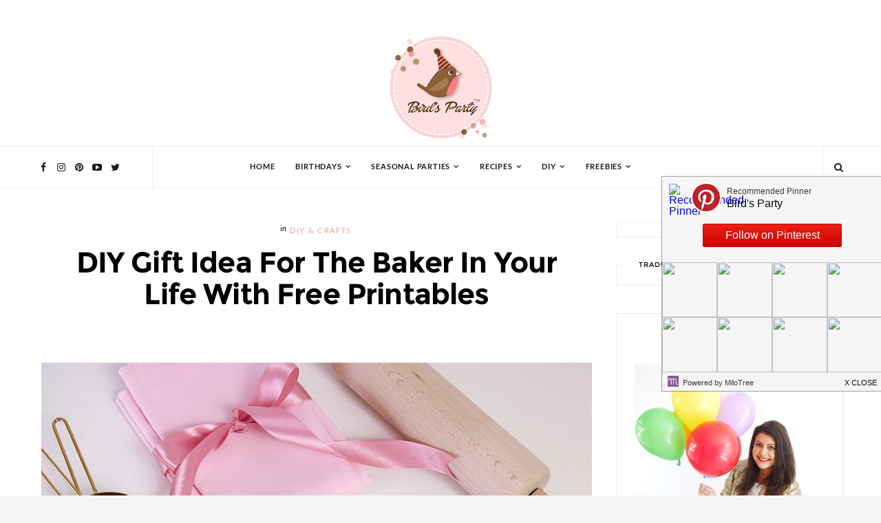

--- FILE ---
content_type: text/javascript; charset=UTF-8
request_url: https://www.blog.birdsparty.com/feeds/posts/default/-/Birthday%20Party%20Ideas?alt=json-in-script&max-results=6&callback=jQuery1110015575760954173856_1769400309940&_=1769400309941
body_size: 7173
content:
// API callback
jQuery1110015575760954173856_1769400309940({"version":"1.0","encoding":"UTF-8","feed":{"xmlns":"http://www.w3.org/2005/Atom","xmlns$openSearch":"http://a9.com/-/spec/opensearchrss/1.0/","xmlns$blogger":"http://schemas.google.com/blogger/2008","xmlns$georss":"http://www.georss.org/georss","xmlns$gd":"http://schemas.google.com/g/2005","xmlns$thr":"http://purl.org/syndication/thread/1.0","id":{"$t":"tag:blogger.com,1999:blog-418829312480608447"},"updated":{"$t":"2026-01-22T11:20:48.317+01:00"},"category":[{"term":"Recipes"},{"term":"DIY \u0026 Crafts"},{"term":"Seasonal Parties"},{"term":"Birthday Party Ideas"},{"term":"Bird's Tutorials"},{"term":"FREEBIES"},{"term":"Halloween and Autumn"},{"term":"Girl Parties"},{"term":"Blog Contributors"},{"term":"Giveaways"},{"term":"Boy and Girl Parties"},{"term":"Adult Party Ideas and Themes"},{"term":"Christmas Parties"},{"term":"Recipes Summer"},{"term":"Boy Parties"},{"term":"Party and DIY Videos"},{"term":"Tablescapes"},{"term":"Valentine's Day"},{"term":"Cake it Pretty"},{"term":"Sponsored Post"},{"term":"Easter"},{"term":"Bird's Party Magazine"},{"term":"Inspiration Boards"},{"term":"Recipes Birthday Parties"},{"term":"DIY Birthday Party Crafts"},{"term":"Just out of Pinterest"},{"term":"Thanksgiving"},{"term":"Brunch Party Ideas"},{"term":"Cute Food for Kids"},{"term":"Recipes Mother's Day"},{"term":"Cool Customers"},{"term":"YOUR Party Ideas"},{"term":"DIY Home and Decor Crafts"},{"term":"Press"},{"term":"Bridal Showers and Wedding Inspiration"},{"term":"Bird's Party SHOP"},{"term":"Party Crafts"},{"term":"Recipes Cocktails"},{"term":"Recipes Thanksgiving and Fall"},{"term":"Recipes Christmas and Holidays"},{"term":"St Patrick's Day"},{"term":"4th July and Memorial Day"},{"term":"Recipes Winter"},{"term":"Recipes Spring and Easter"},{"term":"Mother's Day"},{"term":"Party Ideas"},{"term":"DIY Christmas and Holiday Crafts"},{"term":"Recipes Appetizers and Party Food"},{"term":"DIY Spring and Easter Crafts"},{"term":"BBQ and Summer Parties"},{"term":"Back To School"},{"term":"DIY Valentine's Day Crafts"},{"term":"Recipes Brunch"},{"term":"Recipes Halloween"},{"term":"Baby Showers"},{"term":"DIY Halloween Crafts"},{"term":"DIY Wedding and Bridal Shower Crafts"},{"term":"Monthly Link Parties"},{"term":"Balloon Art"},{"term":"Cinco de Mayo"},{"term":"Dinner Party Ideas"},{"term":"Rainbow Parties"},{"term":"Recipes Valentine's Day"},{"term":"DIY Easter"},{"term":"Super Bowl and Sports Parties"},{"term":"Garden Parties"},{"term":"Recipes 4th of July"},{"term":"Recipes Easter"},{"term":"Spring Parties"},{"term":"Bar \u0026 Drinks Stations"},{"term":"Paint My Party"},{"term":"Recipe Dinner Party"},{"term":"Tablescape Christmas and Holidays"},{"term":"Tablescape Halloween"},{"term":"Apple Party Ideas"},{"term":"Father's Day"},{"term":"Tablescape Summer"},{"term":"New Year's Eve Parties"},{"term":"Strawberry Parties"},{"term":"DIY Thanksgiving and Fall Crafts"},{"term":"Hot Cocoa Parties"},{"term":"Nautical Party"},{"term":"Recipes Cinco de Mayo"},{"term":"Recipes St Patrick's Day"},{"term":"Tea Parties"},{"term":"HGTV"},{"term":"Citrus Inspired Parties"},{"term":"Olympics Party"},{"term":"Tablescape Mother's Day"},{"term":"Yum Food and Fun for Kids Magazine"},{"term":"grazing boards"},{"term":"Ice Cream Social"},{"term":"Kids' Crafts"},{"term":"Recipes New Year"},{"term":"Tablescape Easter and Spring"},{"term":"Tablescape Thanksgiving and Fall"},{"term":"Alice in Wonderland Parties"},{"term":"Circus Party"},{"term":"Party Frock"},{"term":"Tablescape Brunch"},{"term":"Winter Parties"},{"term":"recipe"},{"term":"recipes football"},{"term":"Barnyard Farm Party"},{"term":"Twins Parties"},{"term":"Weddings"},{"term":"World Cup Football Soccer Party Ideas"},{"term":"Candy Buffets"},{"term":"Carnaval"},{"term":"DIY Mother's Day Crafts"},{"term":"DIY Summer Party Crafts"},{"term":"Mardi Gras"},{"term":"Woodland Parties"},{"term":"Butterfly Parties"},{"term":"DIY St Patrick's Day Crafts"},{"term":"Easter Party Ideas"},{"term":"Fairy and Pixie Parties"},{"term":"Fat Tuesday"},{"term":"Frozen Party Ideas"},{"term":"Lego Inspired Parties"},{"term":"MardiGras"},{"term":"Movies Party Ideas"},{"term":"Oscars Party"},{"term":"Pineapple Party Ideas"},{"term":"Princess Parties"},{"term":"Sizzix"},{"term":"Tablescape Cinco de Mayo"},{"term":"Tablescape Valentine's Day"},{"term":"UK British Party"},{"term":"Cheese and Wine Party"},{"term":"Chinese New Year"},{"term":"Cupcake \u0026 Baking Parties"},{"term":"DIY 4th of July Party Crafts"},{"term":"DIY Father's Day Crafts"},{"term":"Dinosaur Parties"},{"term":"Lemonade Stand Parties"},{"term":"Picnic Parties"},{"term":"Pinata Birthday Party"},{"term":"Recipes Mardi Gras"},{"term":"Spider Man Parties"},{"term":"Teacher Appreciation"},{"term":"Under The Sea Parties"},{"term":"Unicorn Party Ideas"},{"term":"diy"},{"term":"Baking Parties"},{"term":"Bee Parties"},{"term":"DIY Cinco de Mayo Party Crafts"},{"term":"Flamingo Party Ideas"},{"term":"Jungle Party Ideas"},{"term":"Lemonade Parties"},{"term":"Mickey and Minnie Parties"},{"term":"Party of 4"},{"term":"Pink October"},{"term":"Pool Party"},{"term":"Pottery Barn"},{"term":"Red Riding Hood Parties"},{"term":"Royal Wedding"},{"term":"Snow Parties"},{"term":"Tablescape Father's Day"},{"term":"Tablescape New Year's Eve"},{"term":"Tablescape St Patrick's Day"},{"term":"Camping Parties"},{"term":"Cowboy Parties"},{"term":"Little Monsters"},{"term":"Llama Birthday Party"},{"term":"Mardi"},{"term":"Penguin Parties"},{"term":"Pop Star Parties"},{"term":"Recipes Oscars"},{"term":"Superhero Parties"},{"term":"featured"},{"term":"Airplane Parties"},{"term":"Barbie Parties"},{"term":"Better Homes \u0026 Gardens"},{"term":"Bollywood Indian Parties"},{"term":"Candy Parties"},{"term":"DIY Mardi Gras"},{"term":"DIY Winter"},{"term":"Daisy Parties"},{"term":"Dandelion Party"},{"term":"Frog Parties"},{"term":"Graduation"},{"term":"Hanukkah Parties"},{"term":"Hawaiian Luau Party"},{"term":"Les Party Printable Book"},{"term":"Life Styled"},{"term":"Mad Scientist Party"},{"term":"Paris and French Parties"},{"term":"Snow White Parties"},{"term":"Tablescape Farmhouse"},{"term":"Art Party"},{"term":"DIY New Year"},{"term":"Festa Junina"},{"term":"Fishing Parties"},{"term":"Girl Scouts Party"},{"term":"Golf Birthday Party"},{"term":"Golf Parties"},{"term":"Hello Kitty Parties"},{"term":"Horse Party Ideas"},{"term":"Lorax Party"},{"term":"PBS Parents"},{"term":"Pretty Party Printables"},{"term":"Recipes Fathers Day"},{"term":"Roller Skating Party"},{"term":"Sesame Street Parties"},{"term":"Social Circus"},{"term":"Something for The Weekend"},{"term":"Sweet 16 Birthday Party"},{"term":"Tablescape Winter"},{"term":"Up Movie Inspired"}],"title":{"type":"text","$t":"Party Ideas | Party Printables Blog"},"subtitle":{"type":"html","$t":"Party ideas blog sharing FREE printables, DIY and party crafts, party recipes and inspiration for birthdays, showers, weddings, special events and holidays and all of life's celebrations"},"link":[{"rel":"http://schemas.google.com/g/2005#feed","type":"application/atom+xml","href":"https:\/\/www.blog.birdsparty.com\/feeds\/posts\/default"},{"rel":"self","type":"application/atom+xml","href":"https:\/\/www.blogger.com\/feeds\/418829312480608447\/posts\/default\/-\/Birthday+Party+Ideas?alt=json-in-script\u0026max-results=6"},{"rel":"alternate","type":"text/html","href":"https:\/\/www.blog.birdsparty.com\/search\/label\/Birthday%20Party%20Ideas"},{"rel":"hub","href":"http://pubsubhubbub.appspot.com/"},{"rel":"next","type":"application/atom+xml","href":"https:\/\/www.blogger.com\/feeds\/418829312480608447\/posts\/default\/-\/Birthday+Party+Ideas\/-\/Birthday+Party+Ideas?alt=json-in-script\u0026start-index=7\u0026max-results=6"}],"author":[{"name":{"$t":"Bird"},"uri":{"$t":"http:\/\/www.blogger.com\/profile\/00651600659698043093"},"email":{"$t":"noreply@blogger.com"},"gd$image":{"rel":"http://schemas.google.com/g/2005#thumbnail","width":"32","height":"32","src":"\/\/1.bp.blogspot.com\/-6ZXSQiYFC0U\/XJndJ2I6UzI\/AAAAAAAA0mY\/-hgJhBI6a_Q5lbOg3Oeq03nEuJXzge9pQCK4BGAYYCw\/s220\/moded%2Bfor%2Bblog.JPG"}}],"generator":{"version":"7.00","uri":"http://www.blogger.com","$t":"Blogger"},"openSearch$totalResults":{"$t":"139"},"openSearch$startIndex":{"$t":"1"},"openSearch$itemsPerPage":{"$t":"6"},"entry":[{"id":{"$t":"tag:blogger.com,1999:blog-418829312480608447.post-8509118307576807850"},"published":{"$t":"2025-04-26T03:00:00.001+02:00"},"updated":{"$t":"2025-04-26T03:00:00.249+02:00"},"category":[{"scheme":"http://www.blogger.com/atom/ns#","term":"Balloon Art"},{"scheme":"http://www.blogger.com/atom/ns#","term":"Birthday Party Ideas"},{"scheme":"http://www.blogger.com/atom/ns#","term":"Cinco de Mayo"},{"scheme":"http://www.blogger.com/atom/ns#","term":"Girl Parties"},{"scheme":"http://www.blogger.com/atom/ns#","term":"Llama Birthday Party"},{"scheme":"http://www.blogger.com/atom/ns#","term":"Sizzix"},{"scheme":"http://www.blogger.com/atom/ns#","term":"Spring Parties"},{"scheme":"http://www.blogger.com/atom/ns#","term":"Tablescape Cinco de Mayo"}],"title":{"type":"text","$t":"How To DIY a Llama Fiesta Birthday Party"},"content":{"type":"html","$t":"\u003Ccenter\u003E\n\u003Cdiv data-ratio=\"16:9\" data-volume=\"70\" id=\"un3ywqhujijdksdo6lwa\"\u003E\n\u003C\/div\u003E\n\u003Cscript async=\"\" data-noptimize=\"\" src=\"\/\/video.mediavine.com\/videos\/un3ywqhujijdksdo6lwa.js\" type=\"text\/javascript\"\u003E\u003C\/script\u003E\u003C\/center\u003E\n\u003Cdiv class=\"separator\" style=\"clear: both; text-align: center;\"\u003E\n\u003Ca href=\"https:\/\/www.blog.birdsparty.com\/2019\/04\/llama-fiesta-birthday-party-ideas-printables.html\" target=\"_blank\"\u003E\u003Cimg alt=\"A Llama Fiesta Birthday Party - printable decorations, DIY craft ideas and recipes to help you style a llama party with ease at home! by BirdsParty.com @birdsparty #llama #llamaparty #llamabirthday #llamacake #llamapartyideas #llamafiesta\" border=\"0\" data-original-height=\"978\" data-original-width=\"800\" src=\"https:\/\/blogger.googleusercontent.com\/img\/b\/R29vZ2xl\/AVvXsEhULWxkf07P9XiB8yvp3Oh5SYcWFLY-iqCXEaqYjImvN9YI25wrUPpDqHmHM0fdUZV-yK95e6hmq2pq35FXrujnFovJDOEOaNZsD-fdrNX0saxf7DLW7biy7_vSOZp5kIaPT4BSIm58qaQ9\/s1600\/llama-party-ideas-birthday-decor-diy2.JPG\" title=\"A Llama Fiesta Birthday Party - printable decorations, DIY craft ideas and recipes to help you style a llama party with ease at home! by BirdsParty.com @birdsparty #llama #llamaparty #llamabirthday #llamacake #llamapartyideas #llamafiesta\"\u003E\u003C\/a\u003E\u003C\/div\u003E\n\u003Cdiv style=\"text-align: center;\"\u003E\n\u003Cbr\u003E\u003C\/div\u003E\n\u003Cdiv style=\"text-align: justify;\"\u003E\nCinco de Mayo is approaching, and we can\u0026#39;t help but be in fiesta mode \u0026#39;round here! So, to kick things off, we\u0026#39;re sharing this super fun, colorful Llama birthday party today (Llamas may not be Mexican , but they sure love a good fiesta!) 😁\u003C\/div\u003E\n\u003Cdiv style=\"text-align: justify;\"\u003E\n\u003Cbr\u003E\u003C\/div\u003E\n\u003Cdiv style=\"text-align: justify;\"\u003E\nPlus, I\u0026#39;m super excited to share all the details of this party with you (many DIY ideas and easy decorations), because we\u0026#39;re also debuting our \u003Cb\u003E\u003Ca href=\"https:\/\/www.birdsparty.com\/products\/llama-fiesta-birthday-party-printables-supplies-decorations\" target=\"_blank\"\u003ENEW Llama Fiesta printable collection\u003C\/a\u003E \u003C\/b\u003Eand \u003Cb\u003E\u003Ca href=\"https:\/\/www.birdsparty.com\/products\/llama-fiesta-birthday-party-printable-invitations\" target=\"_blank\"\u003Einvitations\u003C\/a\u003E!\u003C\/b\u003E \u003C\/div\u003E\n\u003Cdiv style=\"text-align: justify;\"\u003E\n\u003Cbr\u003E\u003C\/div\u003E\n\u003Cdiv style=\"text-align: justify;\"\u003E\nAll the fun details and printables link below!\u003Cbr\u003E\n\u003Cbr\u003E\n\u003C\/div\u003E\u003Ca href=\"https:\/\/www.blog.birdsparty.com\/2025\/04\/how-to-diy-llama-fiesta-birthday-party.html#more\"\u003EContinue Reading »\u003C\/a\u003E\u003Cdiv class=\"blogger-post-footer\"\u003E\u003Cbr\/\u003E © copyright 2022 BirdsParty.com – All rights reserved \u003C\/div\u003E"},"link":[{"rel":"replies","type":"application/atom+xml","href":"https:\/\/www.blog.birdsparty.com\/feeds\/8509118307576807850\/comments\/default","title":"Post Comments"},{"rel":"replies","type":"text/html","href":"https:\/\/www.blog.birdsparty.com\/2025\/04\/how-to-diy-llama-fiesta-birthday-party.html#comment-form","title":"0 Comments"},{"rel":"edit","type":"application/atom+xml","href":"https:\/\/www.blogger.com\/feeds\/418829312480608447\/posts\/default\/8509118307576807850"},{"rel":"self","type":"application/atom+xml","href":"https:\/\/www.blogger.com\/feeds\/418829312480608447\/posts\/default\/8509118307576807850"},{"rel":"alternate","type":"text/html","href":"https:\/\/www.blog.birdsparty.com\/2025\/04\/how-to-diy-llama-fiesta-birthday-party.html","title":"How To DIY a Llama Fiesta Birthday Party"}],"author":[{"name":{"$t":"Bird"},"uri":{"$t":"http:\/\/www.blogger.com\/profile\/00651600659698043093"},"email":{"$t":"noreply@blogger.com"},"gd$image":{"rel":"http://schemas.google.com/g/2005#thumbnail","width":"32","height":"32","src":"\/\/1.bp.blogspot.com\/-6ZXSQiYFC0U\/XJndJ2I6UzI\/AAAAAAAA0mY\/-hgJhBI6a_Q5lbOg3Oeq03nEuJXzge9pQCK4BGAYYCw\/s220\/moded%2Bfor%2Bblog.JPG"}}],"media$thumbnail":{"xmlns$media":"http://search.yahoo.com/mrss/","url":"https:\/\/blogger.googleusercontent.com\/img\/b\/R29vZ2xl\/AVvXsEhULWxkf07P9XiB8yvp3Oh5SYcWFLY-iqCXEaqYjImvN9YI25wrUPpDqHmHM0fdUZV-yK95e6hmq2pq35FXrujnFovJDOEOaNZsD-fdrNX0saxf7DLW7biy7_vSOZp5kIaPT4BSIm58qaQ9\/s72-c\/llama-party-ideas-birthday-decor-diy2.JPG","height":"72","width":"72"},"thr$total":{"$t":"0"}},{"id":{"$t":"tag:blogger.com,1999:blog-418829312480608447.post-950008749539505586"},"published":{"$t":"2025-04-22T10:06:00.001+02:00"},"updated":{"$t":"2025-04-22T10:06:00.121+02:00"},"category":[{"scheme":"http://www.blogger.com/atom/ns#","term":"Birthday Party Ideas"},{"scheme":"http://www.blogger.com/atom/ns#","term":"Boy and Girl Parties"},{"scheme":"http://www.blogger.com/atom/ns#","term":"Easter"},{"scheme":"http://www.blogger.com/atom/ns#","term":"FREEBIES"},{"scheme":"http://www.blogger.com/atom/ns#","term":"Movies Party Ideas"},{"scheme":"http://www.blogger.com/atom/ns#","term":"Seasonal Parties"},{"scheme":"http://www.blogger.com/atom/ns#","term":"Spring Parties"}],"title":{"type":"text","$t":"Peter Rabbit Inspired Garden Party"},"content":{"type":"html","$t":"\u003Cdiv class=\"separator\" style=\"clear: both; text-align: center;\"\u003E\n\u003Ca href=\"https:\/\/blogger.googleusercontent.com\/img\/b\/R29vZ2xl\/AVvXsEj-TELqo7Sa5G5S8_ZZVRkFc_tnR8IVXel3AT2Qq8Ca6RCpfpodc2EIENk-UGEOitMiWqcTL3WKlJLDIII4jHAgvyIlRlNWqhpKcWcrq_T9bYPdAG559GGU6h4lT4VkNMdKlmh4hBIVAb6P\/s1600\/peter-rabbit-movie-birthday-party-ideas-decorations-printables-free6.JPG\" imageanchor=\"1\" style=\"margin-left: 1em; margin-right: 1em;\"\u003E\u003Cimg alt=\"A Peter Rabbit Spring Party with Free Printables - lots of creative decoration ideas, food \u0026amp; activities for a birthday, baby shower or Easter celebration! by BIrdsParty.com @birdsparty #PeterRabbitMovie #peterrabbit #peterrabbitparty #springparty #easter #peterrabbitbirthday\" border=\"0\" data-original-height=\"1015\" data-original-width=\"800\" src=\"https:\/\/blogger.googleusercontent.com\/img\/b\/R29vZ2xl\/AVvXsEj-TELqo7Sa5G5S8_ZZVRkFc_tnR8IVXel3AT2Qq8Ca6RCpfpodc2EIENk-UGEOitMiWqcTL3WKlJLDIII4jHAgvyIlRlNWqhpKcWcrq_T9bYPdAG559GGU6h4lT4VkNMdKlmh4hBIVAb6P\/s1600\/peter-rabbit-movie-birthday-party-ideas-decorations-printables-free6.JPG\" title=\"A Peter Rabbit Spring Party with Free Printables - lots of creative decoration ideas, food \u0026amp; activities for a birthday, baby shower or Easter celebration! by BIrdsParty.com @birdsparty #PeterRabbitMovie #peterrabbit #peterrabbitparty #springparty #easter #peterrabbitbirthday\"\u003E\u003C\/a\u003E\u003C\/div\u003E\n\u003Cdiv style=\"text-align: center;\"\u003E\n\u003Ci\u003E\u003Cbr\u003E\u003C\/i\u003E\u003C\/div\u003E\n\u003Cdiv style=\"text-align: center;\"\u003E\n\u003Ci\u003EThis post is in partnership with the new Peter Rabbit movie, but all opinions are my own.\u003C\/i\u003E\u003C\/div\u003E\n\u003Cdiv style=\"text-align: justify;\"\u003E\n\u003Cbr\u003E\u003C\/div\u003E\n\u003Cdiv style=\"text-align: justify;\"\u003E\nSpring is \u0026#39;round the corner, and if you need a cute party theme for your child\u0026#39;s birthday, for a baby shower or Easter celebration, then this PETER RABBIT party will tick all the boxes!\u003C\/div\u003E\n\u003Cbr\u003E\n\u003Cdiv style=\"text-align: justify;\"\u003E\nI was super excited to be contacted  by Sony to help celebrate the release of the \u003Cb\u003E\u003Ca href=\"http:\/\/www.peterrabbit-movie.com\/\" rel=\"nofollow\" target=\"_blank\"\u003ENEW Peter Rabbit movie\u003C\/a\u003E\u003C\/b\u003E coming out on February 9th, and decided to style a \u0026#39;Hop Into Spring\u0026#39; party full of fun and whimsical details that mirror the movie! 😍\u003C\/div\u003E\n\u003Ca href=\"https:\/\/www.blog.birdsparty.com\/2025\/04\/peter-rabbit-inspired-garden-party.html#more\"\u003EContinue Reading »\u003C\/a\u003E\u003Cdiv class=\"blogger-post-footer\"\u003E\u003Cbr\/\u003E © copyright 2022 BirdsParty.com – All rights reserved \u003C\/div\u003E"},"link":[{"rel":"replies","type":"application/atom+xml","href":"https:\/\/www.blog.birdsparty.com\/feeds\/950008749539505586\/comments\/default","title":"Post Comments"},{"rel":"replies","type":"text/html","href":"https:\/\/www.blog.birdsparty.com\/2025\/04\/peter-rabbit-inspired-garden-party.html#comment-form","title":"0 Comments"},{"rel":"edit","type":"application/atom+xml","href":"https:\/\/www.blogger.com\/feeds\/418829312480608447\/posts\/default\/950008749539505586"},{"rel":"self","type":"application/atom+xml","href":"https:\/\/www.blogger.com\/feeds\/418829312480608447\/posts\/default\/950008749539505586"},{"rel":"alternate","type":"text/html","href":"https:\/\/www.blog.birdsparty.com\/2025\/04\/peter-rabbit-inspired-garden-party.html","title":"Peter Rabbit Inspired Garden Party"}],"author":[{"name":{"$t":"Bird"},"uri":{"$t":"http:\/\/www.blogger.com\/profile\/00651600659698043093"},"email":{"$t":"noreply@blogger.com"},"gd$image":{"rel":"http://schemas.google.com/g/2005#thumbnail","width":"32","height":"32","src":"\/\/1.bp.blogspot.com\/-6ZXSQiYFC0U\/XJndJ2I6UzI\/AAAAAAAA0mY\/-hgJhBI6a_Q5lbOg3Oeq03nEuJXzge9pQCK4BGAYYCw\/s220\/moded%2Bfor%2Bblog.JPG"}}],"media$thumbnail":{"xmlns$media":"http://search.yahoo.com/mrss/","url":"https:\/\/blogger.googleusercontent.com\/img\/b\/R29vZ2xl\/AVvXsEj-TELqo7Sa5G5S8_ZZVRkFc_tnR8IVXel3AT2Qq8Ca6RCpfpodc2EIENk-UGEOitMiWqcTL3WKlJLDIII4jHAgvyIlRlNWqhpKcWcrq_T9bYPdAG559GGU6h4lT4VkNMdKlmh4hBIVAb6P\/s72-c\/peter-rabbit-movie-birthday-party-ideas-decorations-printables-free6.JPG","height":"72","width":"72"},"thr$total":{"$t":"0"}},{"id":{"$t":"tag:blogger.com,1999:blog-418829312480608447.post-1754038784994372650"},"published":{"$t":"2024-05-29T09:51:00.001+02:00"},"updated":{"$t":"2024-05-29T09:51:00.122+02:00"},"category":[{"scheme":"http://www.blogger.com/atom/ns#","term":"Adult Party Ideas and Themes"},{"scheme":"http://www.blogger.com/atom/ns#","term":"Baby Showers"},{"scheme":"http://www.blogger.com/atom/ns#","term":"BBQ and Summer Parties"},{"scheme":"http://www.blogger.com/atom/ns#","term":"Bird's Tutorials"},{"scheme":"http://www.blogger.com/atom/ns#","term":"Birthday Party Ideas"},{"scheme":"http://www.blogger.com/atom/ns#","term":"Brunch Party Ideas"},{"scheme":"http://www.blogger.com/atom/ns#","term":"Citrus Inspired Parties"},{"scheme":"http://www.blogger.com/atom/ns#","term":"Seasonal Parties"}],"title":{"type":"text","$t":"Lemon Themed Party Ideas with DIY Decorations"},"content":{"type":"html","$t":"\u003Cdiv class=\"separator\" style=\"clear: both; text-align: center;\"\u003E\n\u003Ca href=\"https:\/\/www.blog.birdsparty.com\/2019\/07\/lemon-themed-party-diy-decorations-ideas.html\" target=\"_blank\"\u003E\u003Cimg alt=\"Lemon Themed Party Ideas with DIY Decorations - easy paper party decor for any summer celebration, birthday, weddings, baby showers and more! By @BirdsParty for @CulturaFr and @Clairefontaine #lemonparty #lemonwedding #lemonbirthday #lemonbabayshower #lmeonpartyideas #summerparty #summercrafts #papercrafts #lemondiy #diy #partydecorations #partyideas\" border=\"0\" data-original-height=\"1181\" data-original-width=\"800\" src=\"https:\/\/blogger.googleusercontent.com\/img\/b\/R29vZ2xl\/AVvXsEhZB_oUDeJu_DVDQe3GYxJLdOxxsbRBW4R60mOwwAjyrmsJycI-UZ6EeM60ci7Ojc2_c2My49iAqc6HOqy3VOWkP-p9iPPGCI7kpjKisdO3sZZBxZBBCGhoe_BfM2pJ3JZQMydre732_s7d\/s1600\/lemon-party-ideas-diy-decorations-summer19.JPG\" title=\"Lemon Themed Party Ideas with DIY Decorations - easy paper party decor for any summer celebration, birthday, weddings, baby showers and more! By @BirdsParty for @CulturaFr and @Clairefontaine #lemonparty #lemonwedding #lemonbirthday #lemonbabayshower #lmeonpartyideas #summerparty #summercrafts #papercrafts #lemondiy #diy #partydecorations #partyideas\"\u003E\u003C\/a\u003E\u003C\/div\u003E\n\u003Cdiv style=\"text-align: center;\"\u003E\n\u003Cbr\u003E\u003C\/div\u003E\n\u003Cdiv style=\"text-align: justify;\"\u003E\nSummer is here, and if you need a fresh party idea or theme for your seasonal celebrations, then you can\u0026#39;t go wrong with lemons!\u003C\/div\u003E\n\u003Cdiv style=\"text-align: justify;\"\u003E\n\u003Cbr\u003E\u003C\/div\u003E\n\u003Cdiv style=\"text-align: justify;\"\u003E\nI\u0026#39;ve teamed with a couple of \u003Cb\u003E\u003Ca href=\"https:\/\/www.cultura.com\/boutiques\/tendances-deco\/deco-fruits\/collection-citron-garden-party.html?h10\" rel=\"nofollow\" target=\"_blank\"\u003EFrench brands\u003C\/a\u003E\u003C\/b\u003E, for a super sweet collaboration to showcase their brand new lemon themed designs and paper goods, and I can\u0026#39;t tell you how much I loved it! 🍋\u003C\/div\u003E\n\u003Cdiv style=\"text-align: justify;\"\u003E\n\u003Cbr\u003E\u003C\/div\u003E\n\u003Ca href=\"https:\/\/www.blog.birdsparty.com\/2019\/07\/lemon-themed-party-diy-decorations-ideas.html#more\"\u003EContinue Reading »\u003C\/a\u003E\u003Cdiv class=\"blogger-post-footer\"\u003E\u003Cbr\/\u003E © copyright 2022 BirdsParty.com – All rights reserved \u003C\/div\u003E"},"link":[{"rel":"replies","type":"application/atom+xml","href":"https:\/\/www.blog.birdsparty.com\/feeds\/1754038784994372650\/comments\/default","title":"Post Comments"},{"rel":"replies","type":"text/html","href":"https:\/\/www.blog.birdsparty.com\/2019\/07\/lemon-themed-party-diy-decorations-ideas.html#comment-form","title":"9 Comments"},{"rel":"edit","type":"application/atom+xml","href":"https:\/\/www.blogger.com\/feeds\/418829312480608447\/posts\/default\/1754038784994372650"},{"rel":"self","type":"application/atom+xml","href":"https:\/\/www.blogger.com\/feeds\/418829312480608447\/posts\/default\/1754038784994372650"},{"rel":"alternate","type":"text/html","href":"https:\/\/www.blog.birdsparty.com\/2019\/07\/lemon-themed-party-diy-decorations-ideas.html","title":"Lemon Themed Party Ideas with DIY Decorations"}],"author":[{"name":{"$t":"Bird"},"uri":{"$t":"http:\/\/www.blogger.com\/profile\/00651600659698043093"},"email":{"$t":"noreply@blogger.com"},"gd$image":{"rel":"http://schemas.google.com/g/2005#thumbnail","width":"32","height":"32","src":"\/\/1.bp.blogspot.com\/-6ZXSQiYFC0U\/XJndJ2I6UzI\/AAAAAAAA0mY\/-hgJhBI6a_Q5lbOg3Oeq03nEuJXzge9pQCK4BGAYYCw\/s220\/moded%2Bfor%2Bblog.JPG"}}],"media$thumbnail":{"xmlns$media":"http://search.yahoo.com/mrss/","url":"https:\/\/blogger.googleusercontent.com\/img\/b\/R29vZ2xl\/AVvXsEhZB_oUDeJu_DVDQe3GYxJLdOxxsbRBW4R60mOwwAjyrmsJycI-UZ6EeM60ci7Ojc2_c2My49iAqc6HOqy3VOWkP-p9iPPGCI7kpjKisdO3sZZBxZBBCGhoe_BfM2pJ3JZQMydre732_s7d\/s72-c\/lemon-party-ideas-diy-decorations-summer19.JPG","height":"72","width":"72"},"thr$total":{"$t":"9"}},{"id":{"$t":"tag:blogger.com,1999:blog-418829312480608447.post-1221555643199977920"},"published":{"$t":"2024-05-25T10:44:00.001+02:00"},"updated":{"$t":"2024-05-25T10:44:00.123+02:00"},"category":[{"scheme":"http://www.blogger.com/atom/ns#","term":"BBQ and Summer Parties"},{"scheme":"http://www.blogger.com/atom/ns#","term":"Birthday Party Ideas"},{"scheme":"http://www.blogger.com/atom/ns#","term":"Boy and Girl Parties"},{"scheme":"http://www.blogger.com/atom/ns#","term":"Boy Parties"},{"scheme":"http://www.blogger.com/atom/ns#","term":"DIY \u0026 Crafts"},{"scheme":"http://www.blogger.com/atom/ns#","term":"DIY Summer Party Crafts"},{"scheme":"http://www.blogger.com/atom/ns#","term":"Jungle Party Ideas"},{"scheme":"http://www.blogger.com/atom/ns#","term":"Seasonal Parties"},{"scheme":"http://www.blogger.com/atom/ns#","term":"Tablescape Summer"},{"scheme":"http://www.blogger.com/atom/ns#","term":"Tablescapes"}],"title":{"type":"text","$t":"Jungle Party Ideas and DIY Decor"},"content":{"type":"html","$t":"\u003Cdiv class=\"mv-video-target mv-video-id-jvvo6mtf8dpcoucdlmrg\" data-ratio=\"16:9\" data-video-id=\"jvvo6mtf8dpcoucdlmrg\" data-volume=\"70\"\u003E\n\u003C\/div\u003E\n\u003Cdiv class=\"separator\" style=\"clear: both; text-align: center;\"\u003E\n\u003Ca href=\"https:\/\/www.blog.birdsparty.com\/2020\/07\/jungle-party-ideas-diy-decor.html\" target=\"_blank\"\u003E\u003Cimg alt=\"Jungle Party Ideas and DIY Decor - easy, quick and fun craft ideas to style a summer party, birthday, baby shower or any other celebration at home! by BirdsParty;com @birdsparty #jungle #jungleparty #jungleanimals #jungletablescape #junglebirthday #partyideas #summerparty #summertablescape #summertable #leopard\" border=\"0\" data-original-height=\"1067\" data-original-width=\"800\" src=\"https:\/\/blogger.googleusercontent.com\/img\/b\/R29vZ2xl\/AVvXsEiTAfnqcRGiPlGEi1yBayLd2k85LPuuYmHeLmnAph_hqscLOamb2TrTv2eY5enPU80TgJkdx1skgMRS9nNiYOoFwnVjqZs5-GEDjpyHo-m6l0j0Xs0q-i7b7iNXFQvCwTx0r8bAJl6uX3qy\/s1600\/jungle-party-ideas-decorations-diy18.JPG\" title=\"Jungle Party Ideas and DIY Decor - easy, quick and fun craft ideas to style a summer party, birthday, baby shower or any other celebration at home! by BirdsParty;com @birdsparty #jungle #jungleparty #jungleanimals #jungletablescape #junglebirthday #partyideas #summerparty #summertablescape #summertable #leopard\"\u003E\u003C\/a\u003E\u003C\/div\u003E\n\u003Cdiv style=\"text-align: center;\"\u003E\n\u003Cbr\u003E\u003C\/div\u003E\n\u003Cdiv style=\"text-align: justify;\"\u003E\nSummer\u0026#39;s here and despite all the uncertainties, life goes on. And so do celebrations!\u003C\/div\u003E\n\u003Cdiv style=\"text-align: justify;\"\u003E\n\u003Cbr\u003E\u003C\/div\u003E\n\u003Cdiv style=\"text-align: justify;\"\u003E\nOK, granted. We have to downsize our parties a little, keeping in mind location and a few other social distancing rules...but that shouldn\u0026#39;t stop us from celebrating the special moments in our lives, am I right?\u003C\/div\u003E\n\u003Cbr\u003E\n\u003Cdiv style=\"text-align: justify;\"\u003E\nWe just have to adapt a little...and we\u0026#39;re okay with that! So, today I bring you a super simple, low-key jungle themed party table with some fun and easy DIY decorations that still look and feel special, for whatever occasion or celebration you may be hosting this season!\u003Cbr\u003E\n\u003Cbr\u003E\u003C\/div\u003E\n\u003Ca href=\"https:\/\/www.blog.birdsparty.com\/2020\/07\/jungle-party-ideas-diy-decor.html#more\"\u003EContinue Reading »\u003C\/a\u003E\u003Cdiv class=\"blogger-post-footer\"\u003E\u003Cbr\/\u003E © copyright 2022 BirdsParty.com – All rights reserved \u003C\/div\u003E"},"link":[{"rel":"replies","type":"application/atom+xml","href":"https:\/\/www.blog.birdsparty.com\/feeds\/1221555643199977920\/comments\/default","title":"Post Comments"},{"rel":"replies","type":"text/html","href":"https:\/\/www.blog.birdsparty.com\/2020\/07\/jungle-party-ideas-diy-decor.html#comment-form","title":"0 Comments"},{"rel":"edit","type":"application/atom+xml","href":"https:\/\/www.blogger.com\/feeds\/418829312480608447\/posts\/default\/1221555643199977920"},{"rel":"self","type":"application/atom+xml","href":"https:\/\/www.blogger.com\/feeds\/418829312480608447\/posts\/default\/1221555643199977920"},{"rel":"alternate","type":"text/html","href":"https:\/\/www.blog.birdsparty.com\/2020\/07\/jungle-party-ideas-diy-decor.html","title":"Jungle Party Ideas and DIY Decor"}],"author":[{"name":{"$t":"Bird"},"uri":{"$t":"http:\/\/www.blogger.com\/profile\/00651600659698043093"},"email":{"$t":"noreply@blogger.com"},"gd$image":{"rel":"http://schemas.google.com/g/2005#thumbnail","width":"32","height":"32","src":"\/\/1.bp.blogspot.com\/-6ZXSQiYFC0U\/XJndJ2I6UzI\/AAAAAAAA0mY\/-hgJhBI6a_Q5lbOg3Oeq03nEuJXzge9pQCK4BGAYYCw\/s220\/moded%2Bfor%2Bblog.JPG"}}],"media$thumbnail":{"xmlns$media":"http://search.yahoo.com/mrss/","url":"https:\/\/blogger.googleusercontent.com\/img\/b\/R29vZ2xl\/AVvXsEiTAfnqcRGiPlGEi1yBayLd2k85LPuuYmHeLmnAph_hqscLOamb2TrTv2eY5enPU80TgJkdx1skgMRS9nNiYOoFwnVjqZs5-GEDjpyHo-m6l0j0Xs0q-i7b7iNXFQvCwTx0r8bAJl6uX3qy\/s72-c\/jungle-party-ideas-decorations-diy18.JPG","height":"72","width":"72"},"thr$total":{"$t":"0"}},{"id":{"$t":"tag:blogger.com,1999:blog-418829312480608447.post-2966016134673155752"},"published":{"$t":"2021-06-10T11:51:00.014+02:00"},"updated":{"$t":"2021-06-14T18:28:52.082+02:00"},"category":[{"scheme":"http://www.blogger.com/atom/ns#","term":"Birthday Party Ideas"},{"scheme":"http://www.blogger.com/atom/ns#","term":"Dinosaur Parties"},{"scheme":"http://www.blogger.com/atom/ns#","term":"DIY Birthday Party Crafts"},{"scheme":"http://www.blogger.com/atom/ns#","term":"Recipes Birthday Parties"}],"title":{"type":"text","$t":"Easy DIY Dinosaur Party Ideas and Recipes"},"content":{"type":"html","$t":"\u003Cdiv class=\"separator\" style=\"clear: both; text-align: center;\"\u003E\u003Ca href=\"https:\/\/www.blog.birdsparty.com\/2021\/06\/easy-diy-dinosaur-party-ideas-and.html\" style=\"margin-left: 1em; margin-right: 1em;\" target=\"_blank\"\u003E\u003Cimg alt=\"Easy DIY Dinosaur Birthday Party Ideas and Recipes - quick, fun and inexpensive party decorations and food ideas on a dinosaur party theme! by BirdsParty.com @birdsparty #dinosaur #dinosaurparty #dinosaurcake #dinosaurbirthday #partyideas #dinosaurdecorations\" border=\"0\" data-original-height=\"1067\" data-original-width=\"800\" src=\"https:\/\/blogger.googleusercontent.com\/img\/b\/R29vZ2xl\/AVvXsEhZ2QgOoP8Xsvcm5x1f0DUnMJct81cyQNysVcsWxGbTBYS0p2tF6B6pA45zcstWDYGdSoiv7vaj-C0gBEH8gyGXywfIMtDedEja1qg75Eqvn97XZJSK0549c4KUKq51nq9GBbMWEusCjBiS\/s16000\/dinosaur-birthday-party-ideas-easy.JPG\" title=\"Easy DIY Dinosaur Birthday Party Ideas and Recipes - quick, fun and inexpensive party decorations and food ideas on a dinosaur party theme! by BirdsParty.com @birdsparty #dinosaur #dinosaurparty #dinosaurcake #dinosaurbirthday #partyideas #dinosaurdecorations\"\u003E\u003C\/a\u003E\u003C\/div\u003E\u003Cdiv style=\"text-align: center;\"\u003E\u003Cbr\u003E\u003C\/div\u003E\u003Cdiv style=\"text-align: justify;\"\u003ENext week I\u0026#39;ll be sharing the dinosaur cake recipe I created for a brand partnership I recently worked on.\u003C\/div\u003E\u003Cdiv style=\"text-align: justify;\"\u003E\u003Cbr\u003E\u003C\/div\u003E\u003Cdiv style=\"text-align: justify;\"\u003ESo for today, I\u0026#39;m sharing the full party with all the fun desserts, simple decorations and DIY details that are super easy to pull off for a \u003Cb\u003E\u003Ca href=\"https:\/\/www.blog.birdsparty.com\/2021\/05\/easy-diy-dinosaur-party-ideas-and.html\" target=\"_blank\"\u003Edinosaur birthday party at home\u003C\/a\u003E\u003C\/b\u003E!\u003C\/div\u003E\u003Cdiv style=\"text-align: justify;\"\u003E\u003Cbr\u003E\u003C\/div\u003E\u003Cdiv\u003E\u003Cdiv style=\"text-align: justify;\"\u003EThis dinosaur party theme is prefect for any age group, and the ideal set up for a low-key birthday party at home!\u003C\/div\u003E\u003Cdiv style=\"text-align: justify;\"\u003E\u003Cbr\u003E\u003Cspan\u003E\u003C\/span\u003E\u003C\/div\u003E\u003C\/div\u003E\u003Ca href=\"https:\/\/www.blog.birdsparty.com\/2021\/05\/easy-diy-dinosaur-party-ideas-and.html#more\"\u003EContinue Reading »\u003C\/a\u003E\u003Cdiv class=\"blogger-post-footer\"\u003E\u003Cbr\/\u003E © copyright 2022 BirdsParty.com – All rights reserved \u003C\/div\u003E"},"link":[{"rel":"replies","type":"application/atom+xml","href":"https:\/\/www.blog.birdsparty.com\/feeds\/2966016134673155752\/comments\/default","title":"Post Comments"},{"rel":"replies","type":"text/html","href":"https:\/\/www.blog.birdsparty.com\/2021\/05\/easy-diy-dinosaur-party-ideas-and.html#comment-form","title":"0 Comments"},{"rel":"edit","type":"application/atom+xml","href":"https:\/\/www.blogger.com\/feeds\/418829312480608447\/posts\/default\/2966016134673155752"},{"rel":"self","type":"application/atom+xml","href":"https:\/\/www.blogger.com\/feeds\/418829312480608447\/posts\/default\/2966016134673155752"},{"rel":"alternate","type":"text/html","href":"https:\/\/www.blog.birdsparty.com\/2021\/05\/easy-diy-dinosaur-party-ideas-and.html","title":"Easy DIY Dinosaur Party Ideas and Recipes"}],"author":[{"name":{"$t":"Bird"},"uri":{"$t":"http:\/\/www.blogger.com\/profile\/00651600659698043093"},"email":{"$t":"noreply@blogger.com"},"gd$image":{"rel":"http://schemas.google.com/g/2005#thumbnail","width":"32","height":"32","src":"\/\/1.bp.blogspot.com\/-6ZXSQiYFC0U\/XJndJ2I6UzI\/AAAAAAAA0mY\/-hgJhBI6a_Q5lbOg3Oeq03nEuJXzge9pQCK4BGAYYCw\/s220\/moded%2Bfor%2Bblog.JPG"}}],"media$thumbnail":{"xmlns$media":"http://search.yahoo.com/mrss/","url":"https:\/\/blogger.googleusercontent.com\/img\/b\/R29vZ2xl\/AVvXsEhZ2QgOoP8Xsvcm5x1f0DUnMJct81cyQNysVcsWxGbTBYS0p2tF6B6pA45zcstWDYGdSoiv7vaj-C0gBEH8gyGXywfIMtDedEja1qg75Eqvn97XZJSK0549c4KUKq51nq9GBbMWEusCjBiS\/s72-c\/dinosaur-birthday-party-ideas-easy.JPG","height":"72","width":"72"},"thr$total":{"$t":"0"}},{"id":{"$t":"tag:blogger.com,1999:blog-418829312480608447.post-8810926715835082517"},"published":{"$t":"2020-08-18T09:00:00.000+02:00"},"updated":{"$t":"2020-08-18T09:00:02.512+02:00"},"category":[{"scheme":"http://www.blogger.com/atom/ns#","term":"Birthday Party Ideas"},{"scheme":"http://www.blogger.com/atom/ns#","term":"Boy and Girl Parties"},{"scheme":"http://www.blogger.com/atom/ns#","term":"Boy Parties"},{"scheme":"http://www.blogger.com/atom/ns#","term":"Under The Sea Parties"},{"scheme":"http://www.blogger.com/atom/ns#","term":"YOUR Party Ideas"}],"title":{"type":"text","$t":"Under The Sea DIY Birthday Party"},"content":{"type":"html","$t":"\u003Cdiv class=\"separator\" style=\"clear: both; text-align: center;\"\u003E\n\u003Ca href=\"https:\/\/www.blog.birdsparty.com\/2020\/08\/under-sea-diy-birthday-party.html\" target=\"_blank\"\u003E\u003Cimg alt=\"Under The Sea DIY Birthday Party - easy decorations, food recipes, crafts and favors for a summer birthday party at home!\" border=\"0\" data-original-height=\"1100\" data-original-width=\"800\" src=\"https:\/\/blogger.googleusercontent.com\/img\/b\/R29vZ2xl\/AVvXsEhW-_fO9tlDuI-rogno3iIfV1TcS21LwCuEzTTLbFNhmMVq5-Mhuq_V_m6nThYKbY76ip4T2PGvqwOslgbjAl0GnvqwBgBPof-ScpkOXSSb05tPJ3njCjGGGXUIzHaUKWZdGHhuz1E_nxkh\/s1600\/aniversaire-ocean-mer-enfant.jpg\" title=\"Under The Sea DIY Birthday Party - easy decorations, food recipes, crafts and favors for a summer birthday party at home!\"\u003E\u003C\/a\u003E\u003C\/div\u003E\n\u003Cdiv style=\"text-align: center;\"\u003E\n\u003Cbr\u003E\u003C\/div\u003E\n\u003Cdiv style=\"text-align: justify;\"\u003E\nMy friend Virginie, editor of the french blog\u003Cb\u003E \u003Ca href=\"https:\/\/mamandiy.com\/\" rel=\"nofollow\" target=\"_blank\"\u003EMaman DIY\u003C\/a\u003E\u003C\/b\u003E and of the french \u003Cb\u003E\u003Ca href=\"https:\/\/mamandiy.com\/diy-fete-lanniversaire-sous-la-mer-2228\/\" rel=\"nofollow\" target=\"_blank\"\u003Emagazine La Tribu des Idées\u003C\/a\u003E\u003C\/b\u003E, created and styled this beautiful birthday party, to celebrate her son\u0026#39;s 5th birthday party!\u003C\/div\u003E\n\u003Cdiv style=\"text-align: justify;\"\u003E\n\u003Cbr\u003E\u003C\/div\u003E\n\u003Cdiv style=\"text-align: justify;\"\u003E\nI\u0026#39;ve had the photos in my hands for a little while ... but since it\u0026#39;s THE summer season, there is no better time to show you her fun and creative ideas! 🐬🌊🦀🐟\u003C\/div\u003E\n\u003Cdiv style=\"text-align: justify;\"\u003E\n\u003Cbr\u003E\u003C\/div\u003E\n\u003Cbr\u003E\n\u003Ca href=\"https:\/\/www.blog.birdsparty.com\/2020\/08\/under-sea-diy-birthday-party.html#more\"\u003EContinue Reading »\u003C\/a\u003E\u003Cdiv class=\"blogger-post-footer\"\u003E\u003Cbr\/\u003E © copyright 2022 BirdsParty.com – All rights reserved \u003C\/div\u003E"},"link":[{"rel":"replies","type":"application/atom+xml","href":"https:\/\/www.blog.birdsparty.com\/feeds\/8810926715835082517\/comments\/default","title":"Post Comments"},{"rel":"replies","type":"text/html","href":"https:\/\/www.blog.birdsparty.com\/2020\/08\/under-sea-diy-birthday-party.html#comment-form","title":"1 Comments"},{"rel":"edit","type":"application/atom+xml","href":"https:\/\/www.blogger.com\/feeds\/418829312480608447\/posts\/default\/8810926715835082517"},{"rel":"self","type":"application/atom+xml","href":"https:\/\/www.blogger.com\/feeds\/418829312480608447\/posts\/default\/8810926715835082517"},{"rel":"alternate","type":"text/html","href":"https:\/\/www.blog.birdsparty.com\/2020\/08\/under-sea-diy-birthday-party.html","title":"Under The Sea DIY Birthday Party"}],"author":[{"name":{"$t":"Bird"},"uri":{"$t":"http:\/\/www.blogger.com\/profile\/00651600659698043093"},"email":{"$t":"noreply@blogger.com"},"gd$image":{"rel":"http://schemas.google.com/g/2005#thumbnail","width":"32","height":"32","src":"\/\/1.bp.blogspot.com\/-6ZXSQiYFC0U\/XJndJ2I6UzI\/AAAAAAAA0mY\/-hgJhBI6a_Q5lbOg3Oeq03nEuJXzge9pQCK4BGAYYCw\/s220\/moded%2Bfor%2Bblog.JPG"}}],"media$thumbnail":{"xmlns$media":"http://search.yahoo.com/mrss/","url":"https:\/\/blogger.googleusercontent.com\/img\/b\/R29vZ2xl\/AVvXsEhW-_fO9tlDuI-rogno3iIfV1TcS21LwCuEzTTLbFNhmMVq5-Mhuq_V_m6nThYKbY76ip4T2PGvqwOslgbjAl0GnvqwBgBPof-ScpkOXSSb05tPJ3njCjGGGXUIzHaUKWZdGHhuz1E_nxkh\/s72-c\/aniversaire-ocean-mer-enfant.jpg","height":"72","width":"72"},"thr$total":{"$t":"1"}}]}});

--- FILE ---
content_type: text/javascript; charset=UTF-8
request_url: https://www.blog.birdsparty.com/feeds/posts/default/-/Recipes?alt=json-in-script&max-results=6&callback=jQuery1110015575760954173856_1769400309944&_=1769400309945
body_size: 6884
content:
// API callback
jQuery1110015575760954173856_1769400309944({"version":"1.0","encoding":"UTF-8","feed":{"xmlns":"http://www.w3.org/2005/Atom","xmlns$openSearch":"http://a9.com/-/spec/opensearchrss/1.0/","xmlns$blogger":"http://schemas.google.com/blogger/2008","xmlns$georss":"http://www.georss.org/georss","xmlns$gd":"http://schemas.google.com/g/2005","xmlns$thr":"http://purl.org/syndication/thread/1.0","id":{"$t":"tag:blogger.com,1999:blog-418829312480608447"},"updated":{"$t":"2026-01-22T11:20:48.317+01:00"},"category":[{"term":"Recipes"},{"term":"DIY \u0026 Crafts"},{"term":"Seasonal Parties"},{"term":"Birthday Party Ideas"},{"term":"Bird's Tutorials"},{"term":"FREEBIES"},{"term":"Halloween and Autumn"},{"term":"Girl Parties"},{"term":"Blog Contributors"},{"term":"Giveaways"},{"term":"Boy and Girl Parties"},{"term":"Adult Party Ideas and Themes"},{"term":"Christmas Parties"},{"term":"Recipes Summer"},{"term":"Boy Parties"},{"term":"Party and DIY Videos"},{"term":"Tablescapes"},{"term":"Valentine's Day"},{"term":"Cake it Pretty"},{"term":"Sponsored Post"},{"term":"Easter"},{"term":"Bird's Party Magazine"},{"term":"Inspiration Boards"},{"term":"Recipes Birthday Parties"},{"term":"DIY Birthday Party Crafts"},{"term":"Just out of Pinterest"},{"term":"Thanksgiving"},{"term":"Brunch Party Ideas"},{"term":"Cute Food for Kids"},{"term":"Recipes Mother's Day"},{"term":"Cool Customers"},{"term":"YOUR Party Ideas"},{"term":"DIY Home and Decor Crafts"},{"term":"Press"},{"term":"Bridal Showers and Wedding Inspiration"},{"term":"Bird's Party SHOP"},{"term":"Party Crafts"},{"term":"Recipes Cocktails"},{"term":"Recipes Thanksgiving and Fall"},{"term":"Recipes Christmas and Holidays"},{"term":"St Patrick's Day"},{"term":"4th July and Memorial Day"},{"term":"Recipes Winter"},{"term":"Recipes Spring and Easter"},{"term":"Mother's Day"},{"term":"Party Ideas"},{"term":"DIY Christmas and Holiday Crafts"},{"term":"Recipes Appetizers and Party Food"},{"term":"DIY Spring and Easter Crafts"},{"term":"BBQ and Summer Parties"},{"term":"Back To School"},{"term":"DIY Valentine's Day Crafts"},{"term":"Recipes Brunch"},{"term":"Recipes Halloween"},{"term":"Baby Showers"},{"term":"DIY Halloween Crafts"},{"term":"DIY Wedding and Bridal Shower Crafts"},{"term":"Monthly Link Parties"},{"term":"Balloon Art"},{"term":"Cinco de Mayo"},{"term":"Dinner Party Ideas"},{"term":"Rainbow Parties"},{"term":"Recipes Valentine's Day"},{"term":"DIY Easter"},{"term":"Super Bowl and Sports Parties"},{"term":"Garden Parties"},{"term":"Recipes 4th of July"},{"term":"Recipes Easter"},{"term":"Spring Parties"},{"term":"Bar \u0026 Drinks Stations"},{"term":"Paint My Party"},{"term":"Recipe Dinner Party"},{"term":"Tablescape Christmas and Holidays"},{"term":"Tablescape Halloween"},{"term":"Apple Party Ideas"},{"term":"Father's Day"},{"term":"Tablescape Summer"},{"term":"New Year's Eve Parties"},{"term":"Strawberry Parties"},{"term":"DIY Thanksgiving and Fall Crafts"},{"term":"Hot Cocoa Parties"},{"term":"Nautical Party"},{"term":"Recipes Cinco de Mayo"},{"term":"Recipes St Patrick's Day"},{"term":"Tea Parties"},{"term":"HGTV"},{"term":"Citrus Inspired Parties"},{"term":"Olympics Party"},{"term":"Tablescape Mother's Day"},{"term":"Yum Food and Fun for Kids Magazine"},{"term":"grazing boards"},{"term":"Ice Cream Social"},{"term":"Kids' Crafts"},{"term":"Recipes New Year"},{"term":"Tablescape Easter and Spring"},{"term":"Tablescape Thanksgiving and Fall"},{"term":"Alice in Wonderland Parties"},{"term":"Circus Party"},{"term":"Party Frock"},{"term":"Tablescape Brunch"},{"term":"Winter Parties"},{"term":"recipe"},{"term":"recipes football"},{"term":"Barnyard Farm Party"},{"term":"Twins Parties"},{"term":"Weddings"},{"term":"World Cup Football Soccer Party Ideas"},{"term":"Candy Buffets"},{"term":"Carnaval"},{"term":"DIY Mother's Day Crafts"},{"term":"DIY Summer Party Crafts"},{"term":"Mardi Gras"},{"term":"Woodland Parties"},{"term":"Butterfly Parties"},{"term":"DIY St Patrick's Day Crafts"},{"term":"Easter Party Ideas"},{"term":"Fairy and Pixie Parties"},{"term":"Fat Tuesday"},{"term":"Frozen Party Ideas"},{"term":"Lego Inspired Parties"},{"term":"MardiGras"},{"term":"Movies Party Ideas"},{"term":"Oscars Party"},{"term":"Pineapple Party Ideas"},{"term":"Princess Parties"},{"term":"Sizzix"},{"term":"Tablescape Cinco de Mayo"},{"term":"Tablescape Valentine's Day"},{"term":"UK British Party"},{"term":"Cheese and Wine Party"},{"term":"Chinese New Year"},{"term":"Cupcake \u0026 Baking Parties"},{"term":"DIY 4th of July Party Crafts"},{"term":"DIY Father's Day Crafts"},{"term":"Dinosaur Parties"},{"term":"Lemonade Stand Parties"},{"term":"Picnic Parties"},{"term":"Pinata Birthday Party"},{"term":"Recipes Mardi Gras"},{"term":"Spider Man Parties"},{"term":"Teacher Appreciation"},{"term":"Under The Sea Parties"},{"term":"Unicorn Party Ideas"},{"term":"diy"},{"term":"Baking Parties"},{"term":"Bee Parties"},{"term":"DIY Cinco de Mayo Party Crafts"},{"term":"Flamingo Party Ideas"},{"term":"Jungle Party Ideas"},{"term":"Lemonade Parties"},{"term":"Mickey and Minnie Parties"},{"term":"Party of 4"},{"term":"Pink October"},{"term":"Pool Party"},{"term":"Pottery Barn"},{"term":"Red Riding Hood Parties"},{"term":"Royal Wedding"},{"term":"Snow Parties"},{"term":"Tablescape Father's Day"},{"term":"Tablescape New Year's Eve"},{"term":"Tablescape St Patrick's Day"},{"term":"Camping Parties"},{"term":"Cowboy Parties"},{"term":"Little Monsters"},{"term":"Llama Birthday Party"},{"term":"Mardi"},{"term":"Penguin Parties"},{"term":"Pop Star Parties"},{"term":"Recipes Oscars"},{"term":"Superhero Parties"},{"term":"featured"},{"term":"Airplane Parties"},{"term":"Barbie Parties"},{"term":"Better Homes \u0026 Gardens"},{"term":"Bollywood Indian Parties"},{"term":"Candy Parties"},{"term":"DIY Mardi Gras"},{"term":"DIY Winter"},{"term":"Daisy Parties"},{"term":"Dandelion Party"},{"term":"Frog Parties"},{"term":"Graduation"},{"term":"Hanukkah Parties"},{"term":"Hawaiian Luau Party"},{"term":"Les Party Printable Book"},{"term":"Life Styled"},{"term":"Mad Scientist Party"},{"term":"Paris and French Parties"},{"term":"Snow White Parties"},{"term":"Tablescape Farmhouse"},{"term":"Art Party"},{"term":"DIY New Year"},{"term":"Festa Junina"},{"term":"Fishing Parties"},{"term":"Girl Scouts Party"},{"term":"Golf Birthday Party"},{"term":"Golf Parties"},{"term":"Hello Kitty Parties"},{"term":"Horse Party Ideas"},{"term":"Lorax Party"},{"term":"PBS Parents"},{"term":"Pretty Party Printables"},{"term":"Recipes Fathers Day"},{"term":"Roller Skating Party"},{"term":"Sesame Street Parties"},{"term":"Social Circus"},{"term":"Something for The Weekend"},{"term":"Sweet 16 Birthday Party"},{"term":"Tablescape Winter"},{"term":"Up Movie Inspired"}],"title":{"type":"text","$t":"Party Ideas | Party Printables Blog"},"subtitle":{"type":"html","$t":"Party ideas blog sharing FREE printables, DIY and party crafts, party recipes and inspiration for birthdays, showers, weddings, special events and holidays and all of life's celebrations"},"link":[{"rel":"http://schemas.google.com/g/2005#feed","type":"application/atom+xml","href":"https:\/\/www.blog.birdsparty.com\/feeds\/posts\/default"},{"rel":"self","type":"application/atom+xml","href":"https:\/\/www.blogger.com\/feeds\/418829312480608447\/posts\/default\/-\/Recipes?alt=json-in-script\u0026max-results=6"},{"rel":"alternate","type":"text/html","href":"https:\/\/www.blog.birdsparty.com\/search\/label\/Recipes"},{"rel":"hub","href":"http://pubsubhubbub.appspot.com/"},{"rel":"next","type":"application/atom+xml","href":"https:\/\/www.blogger.com\/feeds\/418829312480608447\/posts\/default\/-\/Recipes\/-\/Recipes?alt=json-in-script\u0026start-index=7\u0026max-results=6"}],"author":[{"name":{"$t":"Bird"},"uri":{"$t":"http:\/\/www.blogger.com\/profile\/00651600659698043093"},"email":{"$t":"noreply@blogger.com"},"gd$image":{"rel":"http://schemas.google.com/g/2005#thumbnail","width":"32","height":"32","src":"\/\/1.bp.blogspot.com\/-6ZXSQiYFC0U\/XJndJ2I6UzI\/AAAAAAAA0mY\/-hgJhBI6a_Q5lbOg3Oeq03nEuJXzge9pQCK4BGAYYCw\/s220\/moded%2Bfor%2Bblog.JPG"}}],"generator":{"version":"7.00","uri":"http://www.blogger.com","$t":"Blogger"},"openSearch$totalResults":{"$t":"330"},"openSearch$startIndex":{"$t":"1"},"openSearch$itemsPerPage":{"$t":"6"},"entry":[{"id":{"$t":"tag:blogger.com,1999:blog-418829312480608447.post-363174800475407119"},"published":{"$t":"2025-04-16T10:09:00.001+02:00"},"updated":{"$t":"2025-04-16T10:09:00.114+02:00"},"category":[{"scheme":"http://www.blogger.com/atom/ns#","term":"Recipes"},{"scheme":"http://www.blogger.com/atom/ns#","term":"Recipes Spring and Easter"}],"title":{"type":"text","$t":"Meatless Friday Vegan Watercress Spring Soup Recipe"},"content":{"type":"html","$t":"\u003Cdiv class=\"separator\" style=\"clear: both; text-align: center;\"\u003E\n\u003Ca href=\"https:\/\/blogger.googleusercontent.com\/img\/b\/R29vZ2xl\/AVvXsEhIIowy0gc1DKm-6jT8VF7ch9wCvRx-90URk15exfDY7p2lUHDCrGklvJzh6P52cNdwsVcEIBRMkXdjZfd6hw9D8KQWGFIP5e_sdyoaNMjvMXXFY6LOJrWGWRc6m_NHtn_mDfgeOTslsNt0\/s1600\/watercress-soup-spring-recipe-healthy-vegan-gluten-free4.JPG\" imageanchor=\"1\" style=\"margin-left: 1em; margin-right: 1em;\"\u003E\u003Cimg alt=\"Gluten-Free Vegan Watercress Spring Soup - a quick, easy and super delicious healthy soup, perfect for dinner party or party appetizers at Easter! by BIrdsParty;com @birdsparty #souprecipe #springsoup #veganrecipe #glutenfreerecipe #healthyfood\" border=\"0\" data-original-height=\"1067\" data-original-width=\"800\" src=\"https:\/\/blogger.googleusercontent.com\/img\/b\/R29vZ2xl\/AVvXsEhIIowy0gc1DKm-6jT8VF7ch9wCvRx-90URk15exfDY7p2lUHDCrGklvJzh6P52cNdwsVcEIBRMkXdjZfd6hw9D8KQWGFIP5e_sdyoaNMjvMXXFY6LOJrWGWRc6m_NHtn_mDfgeOTslsNt0\/s1600\/watercress-soup-spring-recipe-healthy-vegan-gluten-free4.JPG\" title=\"Gluten-Free Vegan Watercress Spring Soup - a quick, easy and super delicious healthy soup, perfect for dinner party or party appetizers at Easter! by BIrdsParty;com @birdsparty #souprecipe #springsoup #veganrecipe #glutenfreerecipe #healthyfood\"\u003E\u003C\/a\u003E\u003C\/div\u003E\n\u003Cdiv style=\"text-align: center;\"\u003E\n\u003Cbr\u003E\u003C\/div\u003E\n\u003Cdiv style=\"text-align: justify;\"\u003E\nI used to think that soups are reserved for winter months only. But my husband convinced me otherwise with some of his delicious spring soup flavors, like this gorgeous watercress soup that also happens to be gluten-free and vegan!\u003C\/div\u003E\n\u003Cdiv style=\"text-align: justify;\"\u003E\n\u003Cbr\u003E\u003C\/div\u003E\n\u003Cdiv style=\"text-align: justify;\"\u003E\nTruth be told, I\u0026#39;m not really a soup kinda gal...but this watercress soup is so yummy (and my favorite of all!) that I had to share it here in the blog!\u003Cbr\u003E\n\u003Cbr\u003E\nPlus, it\u0026#39;s green color means it would be ideal as part of a St Patrick\u0026#39;s Day dinner party menu, or served in mini cups for a dainty appetizer this Spring or Easter!\u003C\/div\u003E\n\u003Ca href=\"https:\/\/www.blog.birdsparty.com\/2025\/04\/meatless-friday-recipe-watercress-soup-lent.html#more\"\u003EContinue Reading »\u003C\/a\u003E\u003Cdiv class=\"blogger-post-footer\"\u003E\u003Cbr\/\u003E © copyright 2022 BirdsParty.com – All rights reserved \u003C\/div\u003E"},"link":[{"rel":"replies","type":"application/atom+xml","href":"https:\/\/www.blog.birdsparty.com\/feeds\/363174800475407119\/comments\/default","title":"Post Comments"},{"rel":"replies","type":"text/html","href":"https:\/\/www.blog.birdsparty.com\/2025\/04\/meatless-friday-recipe-watercress-soup-lent.html#comment-form","title":"0 Comments"},{"rel":"edit","type":"application/atom+xml","href":"https:\/\/www.blogger.com\/feeds\/418829312480608447\/posts\/default\/363174800475407119"},{"rel":"self","type":"application/atom+xml","href":"https:\/\/www.blogger.com\/feeds\/418829312480608447\/posts\/default\/363174800475407119"},{"rel":"alternate","type":"text/html","href":"https:\/\/www.blog.birdsparty.com\/2025\/04\/meatless-friday-recipe-watercress-soup-lent.html","title":"Meatless Friday Vegan Watercress Spring Soup Recipe"}],"author":[{"name":{"$t":"Bird"},"uri":{"$t":"http:\/\/www.blogger.com\/profile\/00651600659698043093"},"email":{"$t":"noreply@blogger.com"},"gd$image":{"rel":"http://schemas.google.com/g/2005#thumbnail","width":"32","height":"32","src":"\/\/1.bp.blogspot.com\/-6ZXSQiYFC0U\/XJndJ2I6UzI\/AAAAAAAA0mY\/-hgJhBI6a_Q5lbOg3Oeq03nEuJXzge9pQCK4BGAYYCw\/s220\/moded%2Bfor%2Bblog.JPG"}}],"media$thumbnail":{"xmlns$media":"http://search.yahoo.com/mrss/","url":"https:\/\/blogger.googleusercontent.com\/img\/b\/R29vZ2xl\/AVvXsEhIIowy0gc1DKm-6jT8VF7ch9wCvRx-90URk15exfDY7p2lUHDCrGklvJzh6P52cNdwsVcEIBRMkXdjZfd6hw9D8KQWGFIP5e_sdyoaNMjvMXXFY6LOJrWGWRc6m_NHtn_mDfgeOTslsNt0\/s72-c\/watercress-soup-spring-recipe-healthy-vegan-gluten-free4.JPG","height":"72","width":"72"},"thr$total":{"$t":"0"}},{"id":{"$t":"tag:blogger.com,1999:blog-418829312480608447.post-8362196017219880200"},"published":{"$t":"2024-09-06T09:52:00.000+02:00"},"updated":{"$t":"2024-09-06T11:41:59.207+02:00"},"category":[{"scheme":"http://www.blogger.com/atom/ns#","term":"recipe"},{"scheme":"http://www.blogger.com/atom/ns#","term":"Recipes"},{"scheme":"http://www.blogger.com/atom/ns#","term":"Recipes Halloween"},{"scheme":"http://www.blogger.com/atom/ns#","term":"Recipes Thanksgiving and Fall"}],"title":{"type":"text","$t":"Pumpkin Spice Brazilian Brigadeiro Truffles"},"content":{"type":"html","$t":"\u003Cdiv class=\"mv-video-target mv-video-id-karhqxulxiagvd9dzthc\" data-ratio=\"16:9\" data-video-id=\"karhqxulxiagvd9dzthc\" data-volume=\"70\"\u003E\u003C\/div\u003E\n\n\u003Cdiv class=\"separator\" style=\"clear: both; text-align: center;\"\u003E\u003Ca href=\"https:\/\/www.blog.birdsparty.com\/2021\/10\/pumpkin-spice-brazilian-brigadeiro.html\" style=\"margin-left: 1em; margin-right: 1em;\" target=\"_blank\"\u003E\u003Cimg alt=\"Pumpkin Spice Brazilian Brigadeiro Truffles - easy, delicious treats with all the flavors of pumpkin pie - perfect for Halloween or Thanksgiving! by BirdsParty.com @BirdsParty #pumpkin #pmpkinspice #pumpkinpie #pumpkintruffles #pumpkinrecipes #pumpkindessert #truffles #halloweenrecipes #thaksgivingrecipes #halloweendessert #brigadeiro #brazilian\" border=\"0\" data-original-height=\"1067\" data-original-width=\"800\" src=\"https:\/\/blogger.googleusercontent.com\/img\/b\/R29vZ2xl\/AVvXsEgE6voQDQT-9YgxqdLDXJC1kuZk_mJ70ltvSNKDv4GpQex_paJVfGAGOFH6SsZhuaLM1hl653jHhoT67ayM4PhluQIxAmt8X_uH9c2gSpKGFeCMStyD8qbMsdK8xfCWGAsm57XDTPPDq1LH\/s16000\/pumpkin-spice-brigadeiro-truffles4.JPG\" title=\"Pumpkin Spice Brazilian Brigadeiro Truffles - easy, delicious treats with all the flavors of pumpkin pie - perfect for Halloween or Thanksgiving! by BirdsParty.com @BirdsParty #pumpkin #pmpkinspice #pumpkinpie #pumpkintruffles #pumpkinrecipes #pumpkindessert #truffles #halloweenrecipes #thaksgivingrecipes #halloweendessert #brigadeiro #brazilian\"\u003E\u003C\/a\u003E\u003C\/div\u003E\n\u003Cbr\u003E\u003Cdiv style=\"text-align: justify;\"\u003E\u0026#39;Tis the season of pumpkins so I couldn\u0026#39;t pass up the opportunity to make one of my favorite desserts -  pumpkin spice Brazilian Brigadeiro, aka pumpkin spice truffles!\u003C\/div\u003E\u003Cdiv style=\"text-align: justify;\"\u003E\u003Cbr\u003E\u003C\/div\u003E\u003Cdiv style=\"text-align: justify;\"\u003EThese little sweet bites not only look quite adorable, but they\u0026#39;re also SO incredibly tasty, made with condensed milk and all the comforting flavors of Fall! YUM!\u003C\/div\u003E\u003Cdiv style=\"text-align: justify;\"\u003E\u003Cbr\u003E\u003C\/div\u003E\u003Cdiv style=\"text-align: justify;\"\u003EIf you like pumpkin pie or pumpkin spice anything, then you\u0026#39;ll love these! In fact, these make a great alternative to your more traditional Fall or Halloween pumpkin desserts. Plus, they\u0026#39;ll look just as yummy on a Thanksgiving desserts platter too, so be sure to pin it for later! 😉\u003C\/div\u003E\u003Cdiv\u003E\u003Cdiv style=\"text-align: justify;\"\u003E\u003Cbr\u003E\u003C\/div\u003E\u003Cspan\u003E\u003C\/span\u003E\u003C\/div\u003E\u003Ca href=\"https:\/\/www.blog.birdsparty.com\/2021\/10\/pumpkin-spice-brazilian-brigadeiro.html#more\"\u003EContinue Reading »\u003C\/a\u003E\u003Cdiv class=\"blogger-post-footer\"\u003E\u003Cbr\/\u003E © copyright 2022 BirdsParty.com – All rights reserved \u003C\/div\u003E"},"link":[{"rel":"replies","type":"application/atom+xml","href":"https:\/\/www.blog.birdsparty.com\/feeds\/8362196017219880200\/comments\/default","title":"Post Comments"},{"rel":"replies","type":"text/html","href":"https:\/\/www.blog.birdsparty.com\/2021\/10\/pumpkin-spice-brazilian-brigadeiro.html#comment-form","title":"0 Comments"},{"rel":"edit","type":"application/atom+xml","href":"https:\/\/www.blogger.com\/feeds\/418829312480608447\/posts\/default\/8362196017219880200"},{"rel":"self","type":"application/atom+xml","href":"https:\/\/www.blogger.com\/feeds\/418829312480608447\/posts\/default\/8362196017219880200"},{"rel":"alternate","type":"text/html","href":"https:\/\/www.blog.birdsparty.com\/2021\/10\/pumpkin-spice-brazilian-brigadeiro.html","title":"Pumpkin Spice Brazilian Brigadeiro Truffles"}],"author":[{"name":{"$t":"Bird"},"uri":{"$t":"http:\/\/www.blogger.com\/profile\/00651600659698043093"},"email":{"$t":"noreply@blogger.com"},"gd$image":{"rel":"http://schemas.google.com/g/2005#thumbnail","width":"32","height":"32","src":"\/\/1.bp.blogspot.com\/-6ZXSQiYFC0U\/XJndJ2I6UzI\/AAAAAAAA0mY\/-hgJhBI6a_Q5lbOg3Oeq03nEuJXzge9pQCK4BGAYYCw\/s220\/moded%2Bfor%2Bblog.JPG"}}],"media$thumbnail":{"xmlns$media":"http://search.yahoo.com/mrss/","url":"https:\/\/blogger.googleusercontent.com\/img\/b\/R29vZ2xl\/AVvXsEgE6voQDQT-9YgxqdLDXJC1kuZk_mJ70ltvSNKDv4GpQex_paJVfGAGOFH6SsZhuaLM1hl653jHhoT67ayM4PhluQIxAmt8X_uH9c2gSpKGFeCMStyD8qbMsdK8xfCWGAsm57XDTPPDq1LH\/s72-c\/pumpkin-spice-brigadeiro-truffles4.JPG","height":"72","width":"72"},"thr$total":{"$t":"0"}},{"id":{"$t":"tag:blogger.com,1999:blog-418829312480608447.post-4060789302039734390"},"published":{"$t":"2024-09-05T14:04:00.000+02:00"},"updated":{"$t":"2024-09-06T11:44:54.415+02:00"},"category":[{"scheme":"http://www.blogger.com/atom/ns#","term":"recipe"},{"scheme":"http://www.blogger.com/atom/ns#","term":"Recipes"},{"scheme":"http://www.blogger.com/atom/ns#","term":"Recipes Appetizers and Party Food"},{"scheme":"http://www.blogger.com/atom/ns#","term":"Recipes Thanksgiving and Fall"}],"title":{"type":"text","$t":"Pumpkin Shaped Cheese Ball Appetizer"},"content":{"type":"html","$t":"\u003Cdiv class=\"mv-video-target mv-video-id-vf9kmplsme2bzthfx2yl\" data-ratio=\"16:9\" data-video-id=\"vf9kmplsme2bzthfx2yl\" data-volume=\"70\"\u003E\u003C\/div\u003E\n\u003Cdiv class=\"separator\" style=\"clear: both; text-align: center;\"\u003E\u003Ca href=\"https:\/\/www.blog.birdsparty.com\/2021\/11\/pumpkin-shaped-cheese-ball-appetizer.html\" style=\"margin-left: 1em; margin-right: 1em;\" target=\"_blank\"\u003E\u003Cimg alt=\"Pumpkin Shaped Cheese Ball Appetizer - easy to make, delicious and inexpensive alternative to a charcuterie or cheese board, perfect for Thanksgiving! by BirdsParty.com @BirdsParty #thanksgiving #appetizer #cheese #cheeseball #pumpkin #fallappetizer #pumpkincheeseball #pumpkinappetizer #charcuterie #cheeseboard #grazingboard #fallgrazingboard\" border=\"0\" data-original-height=\"907\" data-original-width=\"800\" src=\"https:\/\/blogger.googleusercontent.com\/img\/b\/R29vZ2xl\/AVvXsEhCc2ZSGOkRzQufYDRb2p2dOPL7GKXcq39p-TZHNoaF2fxPr-OXpzpV7uYvkkyzWa2ljyl3RD4cukq4mE74H2y6Dz_8HTFfTLCp7wHIreybZEnfBcBdZ1p8KsO1jhXJk2rHvbkmbiNkkViP\/s16000\/thanksgiving-cheese-ball-appetizer-recipe.JPG\" title=\"Pumpkin Shaped Cheese Ball Appetizer - easy to make, delicious and inexpensive alternative to a charcuterie or cheese board, perfect for Thanksgiving! by BirdsParty.com @BirdsParty #thanksgiving #appetizer #cheese #cheeseball #pumpkin #fallappetizer #pumpkincheeseball #pumpkinappetizer #charcuterie #cheeseboard #grazingboard #fallgrazingboard\"\u003E\u003C\/a\u003E\u003C\/div\u003E\u003Cdiv style=\"text-align: center;\"\u003E\u003Cdiv class=\"separator\" style=\"clear: both; text-align: center;\"\u003E\u003Cbr\u003E\u003C\/div\u003E\u003C\/div\u003E\u003Cdiv style=\"text-align: justify;\"\u003EThanksgiving is nearly here (how did that happen?), and so I find myself dreaming up pumpkin-themed crafts, recipes and décor. Are you the same? 😁\u003C\/div\u003E\u003Cdiv style=\"text-align: justify;\"\u003E\u003Cbr\u003E\u003C\/div\u003E\u003Cdiv style=\"text-align: justify;\"\u003EHence, this \u003Cb\u003E\u003Ca href=\"https:\/\/www.blog.birdsparty.com\/2021\/11\/pumpkin-shaped-cheese-ball-appetizer.html\" target=\"_blank\"\u003Epumpkin-shaped cheese ball appetizer \u003C\/a\u003E\u003C\/b\u003Ethat looks so fun, tastes SO yummy, but was a doddle to make! \u003C\/div\u003E\u003Cdiv style=\"text-align: justify;\"\u003E\u003Cbr\u003E\u003C\/div\u003E\u003Cdiv style=\"text-align: justify;\"\u003EI love a  tasty grazing board or charcuterie platter for entertaining, so for each season I try to re-invent the classic cheese board spread to bring a little fun to my party tables!\u003C\/div\u003E\u003Cdiv style=\"text-align: justify;\"\u003E\u003Cbr\u003E\u003C\/div\u003E\u003Cspan\u003E\u003C\/span\u003E\u003Ca href=\"https:\/\/www.blog.birdsparty.com\/2021\/11\/pumpkin-shaped-cheese-ball-appetizer.html#more\"\u003EContinue Reading »\u003C\/a\u003E\u003Cdiv class=\"blogger-post-footer\"\u003E\u003Cbr\/\u003E © copyright 2022 BirdsParty.com – All rights reserved \u003C\/div\u003E"},"link":[{"rel":"replies","type":"application/atom+xml","href":"https:\/\/www.blog.birdsparty.com\/feeds\/4060789302039734390\/comments\/default","title":"Post Comments"},{"rel":"replies","type":"text/html","href":"https:\/\/www.blog.birdsparty.com\/2021\/11\/pumpkin-shaped-cheese-ball-appetizer.html#comment-form","title":"1 Comments"},{"rel":"edit","type":"application/atom+xml","href":"https:\/\/www.blogger.com\/feeds\/418829312480608447\/posts\/default\/4060789302039734390"},{"rel":"self","type":"application/atom+xml","href":"https:\/\/www.blogger.com\/feeds\/418829312480608447\/posts\/default\/4060789302039734390"},{"rel":"alternate","type":"text/html","href":"https:\/\/www.blog.birdsparty.com\/2021\/11\/pumpkin-shaped-cheese-ball-appetizer.html","title":"Pumpkin Shaped Cheese Ball Appetizer"}],"author":[{"name":{"$t":"Bird"},"uri":{"$t":"http:\/\/www.blogger.com\/profile\/00651600659698043093"},"email":{"$t":"noreply@blogger.com"},"gd$image":{"rel":"http://schemas.google.com/g/2005#thumbnail","width":"32","height":"32","src":"\/\/1.bp.blogspot.com\/-6ZXSQiYFC0U\/XJndJ2I6UzI\/AAAAAAAA0mY\/-hgJhBI6a_Q5lbOg3Oeq03nEuJXzge9pQCK4BGAYYCw\/s220\/moded%2Bfor%2Bblog.JPG"}}],"media$thumbnail":{"xmlns$media":"http://search.yahoo.com/mrss/","url":"https:\/\/blogger.googleusercontent.com\/img\/b\/R29vZ2xl\/AVvXsEhCc2ZSGOkRzQufYDRb2p2dOPL7GKXcq39p-TZHNoaF2fxPr-OXpzpV7uYvkkyzWa2ljyl3RD4cukq4mE74H2y6Dz_8HTFfTLCp7wHIreybZEnfBcBdZ1p8KsO1jhXJk2rHvbkmbiNkkViP\/s72-c\/thanksgiving-cheese-ball-appetizer-recipe.JPG","height":"72","width":"72"},"thr$total":{"$t":"1"}},{"id":{"$t":"tag:blogger.com,1999:blog-418829312480608447.post-6182708347292778434"},"published":{"$t":"2024-09-03T07:00:00.000+02:00"},"updated":{"$t":"2024-09-06T11:45:09.046+02:00"},"category":[{"scheme":"http://www.blogger.com/atom/ns#","term":"Halloween and Autumn"},{"scheme":"http://www.blogger.com/atom/ns#","term":"Recipes"},{"scheme":"http://www.blogger.com/atom/ns#","term":"Recipes Thanksgiving and Fall"},{"scheme":"http://www.blogger.com/atom/ns#","term":"Thanksgiving"}],"title":{"type":"text","$t":"Homemade Pumpkin Spice Irish Cream Cocktail"},"content":{"type":"html","$t":"\u003Cdiv class=\"separator\" style=\"clear: both; text-align: center;\"\u003E\n\u003Ca href=\"https:\/\/blogger.googleusercontent.com\/img\/b\/R29vZ2xl\/AVvXsEguoZg6zOKsQeG80ws-1gHAVVPgF-Zy3lvrePZxA0RYHrHT-RX-rgNSeJgDZeADuix_4qiVs_ID8a-Mp6xmdfib-LQp8l_qSF5KTyk1ufUEGYjgb4QcqOqPHHhD8Zn2VJNofECgqYgF2ATc\/s1600\/pupmpkin-spice-baileys-homemade-irish-cream-recipe3.JPG\" imageanchor=\"1\" style=\"margin-left: 1em; margin-right: 1em;\"\u003E\u003Cimg alt=\"Homemade Pumpkin Spice Irish Cream Cocktail - inexpensive, quick and easy to make, this drinks recipe makes for the perfect Fall beverage! by BirdsParty.com @birdsparty #homemadebaileys #cocktail #pumpkinspice #pumpkinspicelattecocktail #falldrinks #fallbeverages #fallcocktails #pumpkinspicecocktail #irishcream #pumpkinbaileys\" border=\"0\" data-original-height=\"1067\" data-original-width=\"800\" src=\"https:\/\/blogger.googleusercontent.com\/img\/b\/R29vZ2xl\/AVvXsEguoZg6zOKsQeG80ws-1gHAVVPgF-Zy3lvrePZxA0RYHrHT-RX-rgNSeJgDZeADuix_4qiVs_ID8a-Mp6xmdfib-LQp8l_qSF5KTyk1ufUEGYjgb4QcqOqPHHhD8Zn2VJNofECgqYgF2ATc\/s1600\/pupmpkin-spice-baileys-homemade-irish-cream-recipe3.JPG\" title=\"Homemade Pumpkin Spice Irish Cream Cocktail - inexpensive, quick and easy to make, this drinks recipe makes for the perfect Fall beverage! by BirdsParty.com @birdsparty #homemadebaileys #cocktail #pumpkinspice #pumpkinspicelattecocktail #falldrinks #fallbeverages #fallcocktails #pumpkinspicecocktail #irishcream #pumpkinbaileys\"\u003E\u003C\/a\u003E\u003C\/div\u003E\n\u003Cdiv style=\"text-align: center;\"\u003E\n\u003Cbr\u003E\u003C\/div\u003E\n\u003Cdiv style=\"text-align: justify;\"\u003E\nNothing says \u003Ci\u003EFall\u003C\/i\u003E better than pumpkins. And pumpkin spice. And pumpkin spice lattes.\u003C\/div\u003E\n\u003Cdiv style=\"text-align: justify;\"\u003E\n\u003Cbr\u003E\u003C\/div\u003E\n\u003Cdiv style=\"text-align: justify;\"\u003E\nSo naturally, when it comes to my happy-hour this season, I reach for an indulgent cocktail that combines all these Fall flavors in a glass - My homemade Pumpkin Spice Irish Cream!\u003C\/div\u003E\n\u003Ca href=\"https:\/\/www.blog.birdsparty.com\/2018\/09\/homemade-pumpkin-spice-irish-cream.html#more\"\u003EContinue Reading »\u003C\/a\u003E\u003Cdiv class=\"blogger-post-footer\"\u003E\u003Cbr\/\u003E © copyright 2022 BirdsParty.com – All rights reserved \u003C\/div\u003E"},"link":[{"rel":"replies","type":"application/atom+xml","href":"https:\/\/www.blog.birdsparty.com\/feeds\/6182708347292778434\/comments\/default","title":"Post Comments"},{"rel":"replies","type":"text/html","href":"https:\/\/www.blog.birdsparty.com\/2018\/09\/homemade-pumpkin-spice-irish-cream.html#comment-form","title":"3 Comments"},{"rel":"edit","type":"application/atom+xml","href":"https:\/\/www.blogger.com\/feeds\/418829312480608447\/posts\/default\/6182708347292778434"},{"rel":"self","type":"application/atom+xml","href":"https:\/\/www.blogger.com\/feeds\/418829312480608447\/posts\/default\/6182708347292778434"},{"rel":"alternate","type":"text/html","href":"https:\/\/www.blog.birdsparty.com\/2018\/09\/homemade-pumpkin-spice-irish-cream.html","title":"Homemade Pumpkin Spice Irish Cream Cocktail"}],"author":[{"name":{"$t":"Bird"},"uri":{"$t":"http:\/\/www.blogger.com\/profile\/00651600659698043093"},"email":{"$t":"noreply@blogger.com"},"gd$image":{"rel":"http://schemas.google.com/g/2005#thumbnail","width":"32","height":"32","src":"\/\/1.bp.blogspot.com\/-6ZXSQiYFC0U\/XJndJ2I6UzI\/AAAAAAAA0mY\/-hgJhBI6a_Q5lbOg3Oeq03nEuJXzge9pQCK4BGAYYCw\/s220\/moded%2Bfor%2Bblog.JPG"}}],"media$thumbnail":{"xmlns$media":"http://search.yahoo.com/mrss/","url":"https:\/\/blogger.googleusercontent.com\/img\/b\/R29vZ2xl\/AVvXsEguoZg6zOKsQeG80ws-1gHAVVPgF-Zy3lvrePZxA0RYHrHT-RX-rgNSeJgDZeADuix_4qiVs_ID8a-Mp6xmdfib-LQp8l_qSF5KTyk1ufUEGYjgb4QcqOqPHHhD8Zn2VJNofECgqYgF2ATc\/s72-c\/pupmpkin-spice-baileys-homemade-irish-cream-recipe3.JPG","height":"72","width":"72"},"thr$total":{"$t":"3"}},{"id":{"$t":"tag:blogger.com,1999:blog-418829312480608447.post-7428149938852421515"},"published":{"$t":"2024-09-02T07:37:00.000+02:00"},"updated":{"$t":"2024-09-06T11:45:43.887+02:00"},"category":[{"scheme":"http://www.blogger.com/atom/ns#","term":"Cake it Pretty"},{"scheme":"http://www.blogger.com/atom/ns#","term":"Halloween and Autumn"},{"scheme":"http://www.blogger.com/atom/ns#","term":"Recipes"},{"scheme":"http://www.blogger.com/atom/ns#","term":"Recipes Halloween"}],"title":{"type":"text","$t":"Halloween Chocolate Orange Layer Cake with Meringue Ghosts 👻"},"content":{"type":"html","$t":"\u003Cdiv data-ratio=\"16:9\" data-volume=\"70\" id=\"oaigoot6ee5wuvu1ntow\"\u003E\n\u003C\/div\u003E\n\u003Cscript async=\"\" data-noptimize=\"\" src=\"\/\/video.mediavine.com\/videos\/oaigoot6ee5wuvu1ntow.js\" type=\"text\/javascript\"\u003E\u003C\/script\u003E\n\n\u003Cdiv class=\"separator\" style=\"clear: both; text-align: center;\"\u003E\n\u003Ca href=\"https:\/\/www.blog.birdsparty.com\/2019\/10\/halloween-chocolate-orange-layer-cake-meringue-ghosts.html\" target=\"_blank\"\u003E\u003Cimg alt=\"Halloween Chocolate Orange Layer Cake with Meringue Ghosts with Chocolate Drip - delicious dessert to serve at your Halloween party! by BirdsParty.com @birdsparty #halloween #halloweencake #layercake #chocolateorange #halloweenlayercake #dripcake #meringueghosts #ghosts #meringue #recipe #halloweenrecipe #chocolateorangecake #blackorange #blackorangehalloween\" border=\"0\" data-original-height=\"1120\" data-original-width=\"800\" src=\"https:\/\/blogger.googleusercontent.com\/img\/b\/R29vZ2xl\/AVvXsEhfKJWH-oYc4zbsjqKSEO-Q4xJj6IBJfet9-TPOtzQNmb12xGIvQ4rQdML7KGcPjrxCBkQU6-I70TwkI2VC9iby3ZKUK7LWO85YYGLG1ccsthbUniq_u_uqXnjdt-SOHDVL_iejrE5m6SjF\/s1600\/halloween-chocolate-orange-layer-cake-meringue-ghosts112.JPG\" title=\"Halloween Chocolate Orange Layer Cake with Meringue Ghosts with Chocolate Drip - delicious dessert to serve at your Halloween party! by BirdsParty.com @birdsparty #halloween #halloweencake #layercake #chocolateorange #halloweenlayercake #dripcake #meringueghosts #ghosts #meringue #recipe #halloweenrecipe #chocolateorangecake #blackorange #blackorangehalloween\"\u003E\u003C\/a\u003E\u003C\/div\u003E\n\u003Cdiv style=\"text-align: center;\"\u003E\n\u003Cbr\u003E\u003C\/div\u003E\n\u003Cdiv style=\"text-align: justify;\"\u003E\nToday\u0026#39;s post is a Halloween chocolate and orange cake, with a chocolate orange buttercream, a chocolate drip and sweet meringue ghosts to add extra spookiness to the ensemble! Talk about spook-tacular, right?! 👻\u003C\/div\u003E\n\u003Cdiv style=\"text-align: justify;\"\u003E\n\u003Cbr\u003E\u003C\/div\u003E\n\u003Cdiv style=\"text-align: justify;\"\u003E\nThis cake combines some of the trendiest techniques out there for decorating layer cakes, like stripes and drips, and the chocolate orange flavor is a combo made in Halloween heaven. Or hell 🤷‍♀️\u003Cbr\u003E\n\u003Cbr\u003E\u003C\/div\u003E\n\u003Ca href=\"https:\/\/www.blog.birdsparty.com\/2019\/10\/halloween-chocolate-orange-layer-cake-meringue-ghosts.html#more\"\u003EContinue Reading »\u003C\/a\u003E\u003Cdiv class=\"blogger-post-footer\"\u003E\u003Cbr\/\u003E © copyright 2022 BirdsParty.com – All rights reserved \u003C\/div\u003E"},"link":[{"rel":"replies","type":"application/atom+xml","href":"https:\/\/www.blog.birdsparty.com\/feeds\/7428149938852421515\/comments\/default","title":"Post Comments"},{"rel":"replies","type":"text/html","href":"https:\/\/www.blog.birdsparty.com\/2019\/10\/halloween-chocolate-orange-layer-cake-meringue-ghosts.html#comment-form","title":"6 Comments"},{"rel":"edit","type":"application/atom+xml","href":"https:\/\/www.blogger.com\/feeds\/418829312480608447\/posts\/default\/7428149938852421515"},{"rel":"self","type":"application/atom+xml","href":"https:\/\/www.blogger.com\/feeds\/418829312480608447\/posts\/default\/7428149938852421515"},{"rel":"alternate","type":"text/html","href":"https:\/\/www.blog.birdsparty.com\/2019\/10\/halloween-chocolate-orange-layer-cake-meringue-ghosts.html","title":"Halloween Chocolate Orange Layer Cake with Meringue Ghosts 👻"}],"author":[{"name":{"$t":"Bird"},"uri":{"$t":"http:\/\/www.blogger.com\/profile\/00651600659698043093"},"email":{"$t":"noreply@blogger.com"},"gd$image":{"rel":"http://schemas.google.com/g/2005#thumbnail","width":"32","height":"32","src":"\/\/1.bp.blogspot.com\/-6ZXSQiYFC0U\/XJndJ2I6UzI\/AAAAAAAA0mY\/-hgJhBI6a_Q5lbOg3Oeq03nEuJXzge9pQCK4BGAYYCw\/s220\/moded%2Bfor%2Bblog.JPG"}}],"media$thumbnail":{"xmlns$media":"http://search.yahoo.com/mrss/","url":"https:\/\/blogger.googleusercontent.com\/img\/b\/R29vZ2xl\/AVvXsEhfKJWH-oYc4zbsjqKSEO-Q4xJj6IBJfet9-TPOtzQNmb12xGIvQ4rQdML7KGcPjrxCBkQU6-I70TwkI2VC9iby3ZKUK7LWO85YYGLG1ccsthbUniq_u_uqXnjdt-SOHDVL_iejrE5m6SjF\/s72-c\/halloween-chocolate-orange-layer-cake-meringue-ghosts112.JPG","height":"72","width":"72"},"thr$total":{"$t":"6"}},{"id":{"$t":"tag:blogger.com,1999:blog-418829312480608447.post-5898566565978361075"},"published":{"$t":"2024-08-27T07:00:00.000+02:00"},"updated":{"$t":"2024-09-06T11:46:34.687+02:00"},"category":[{"scheme":"http://www.blogger.com/atom/ns#","term":"Bird's Tutorials"},{"scheme":"http://www.blogger.com/atom/ns#","term":"Cake it Pretty"},{"scheme":"http://www.blogger.com/atom/ns#","term":"Halloween and Autumn"},{"scheme":"http://www.blogger.com/atom/ns#","term":"Recipes"},{"scheme":"http://www.blogger.com/atom/ns#","term":"Recipes Halloween"}],"title":{"type":"text","$t":"A Super Easy Two-Tier Halloween Cake"},"content":{"type":"html","$t":"\u003Cdiv class=\"separator\" style=\"clear: both; text-align: center;\"\u003E\n\u003C\/div\u003E\n\u003Cdiv class=\"separator\" style=\"clear: both; text-align: center;\"\u003E\n\u003Ca href=\"https:\/\/blogger.googleusercontent.com\/img\/b\/R29vZ2xl\/AVvXsEigbMD75JjviZJBQhZpNQcdxcD2gq2O-djGYz_wxwSjNUan32_bbE_qIgWmmPCyR35IMVRsbrCQfYDE5Pis1z4sugocGn_AozaDxBCCwd_U7FZ20ltA2F4bDT6hIqqhNDbHKwM3Smow5z5Z\/s1600\/spooky-halloween-cake1.JPG\" imageanchor=\"1\" style=\"margin-left: 1em; margin-right: 1em;\"\u003E\u003Cimg alt=\"A Super Easy Two-Tier Halloween Cake - an impressive cake that\u0026#39;s super fun to make and decorate and that will wow your guests on Halloween! by BirdsParty.com @birdsparty #halloween #halloweencake #spookyfood #spookycake #halloweenparty #halloweenspookycake #halloweentreats #halloweenfood\" border=\"0\" data-original-height=\"1067\" data-original-width=\"800\" src=\"https:\/\/blogger.googleusercontent.com\/img\/b\/R29vZ2xl\/AVvXsEigbMD75JjviZJBQhZpNQcdxcD2gq2O-djGYz_wxwSjNUan32_bbE_qIgWmmPCyR35IMVRsbrCQfYDE5Pis1z4sugocGn_AozaDxBCCwd_U7FZ20ltA2F4bDT6hIqqhNDbHKwM3Smow5z5Z\/s1600\/spooky-halloween-cake1.JPG\" title=\"A Super Easy Two-Tier Halloween Cake - an impressive cake that\u0026#39;s super fun to make and decorate and that will wow your guests on Halloween! by BirdsParty.com @birdsparty #halloween #halloweencake #spookyfood #spookycake #halloweenparty #halloweenspookycake #halloweentreats #halloweenfood\"\u003E\u003C\/a\u003E\u003C\/div\u003E\n\u003Cdiv class=\"separator\" style=\"clear: both; text-align: center;\"\u003E\n\u003C\/div\u003E\n\u003Cdiv style=\"text-align: center;\"\u003E\n\u003Cbr\u003E\u003C\/div\u003E\n\u003Cdiv style=\"text-align: justify;\"\u003E\nHey friends, as you can probably tell, Halloween is in full swing here on the blog. And I\u0026#39;m so excited to bring you yet another fun idea to help inspire your celebrations!\u003C\/div\u003E\n\u003Cbr\u003E\n\u003Cdiv style=\"text-align: justify;\"\u003E\nThis Halloween cake looks quite impressive, right?! But it\u0026#39;s a cinch to decorate and even the kids can help! 😉 I used mainly sugar paste and cookie cutters to help me decorate it. So if I can, you can too!\u003C\/div\u003E\n\u003Ca href=\"https:\/\/www.blog.birdsparty.com\/2018\/10\/easy-halloween-cake-recipe-decorating.html#more\"\u003EContinue Reading »\u003C\/a\u003E\u003Cdiv class=\"blogger-post-footer\"\u003E\u003Cbr\/\u003E © copyright 2022 BirdsParty.com – All rights reserved \u003C\/div\u003E"},"link":[{"rel":"replies","type":"application/atom+xml","href":"https:\/\/www.blog.birdsparty.com\/feeds\/5898566565978361075\/comments\/default","title":"Post Comments"},{"rel":"replies","type":"text/html","href":"https:\/\/www.blog.birdsparty.com\/2018\/10\/easy-halloween-cake-recipe-decorating.html#comment-form","title":"7 Comments"},{"rel":"edit","type":"application/atom+xml","href":"https:\/\/www.blogger.com\/feeds\/418829312480608447\/posts\/default\/5898566565978361075"},{"rel":"self","type":"application/atom+xml","href":"https:\/\/www.blogger.com\/feeds\/418829312480608447\/posts\/default\/5898566565978361075"},{"rel":"alternate","type":"text/html","href":"https:\/\/www.blog.birdsparty.com\/2018\/10\/easy-halloween-cake-recipe-decorating.html","title":"A Super Easy Two-Tier Halloween Cake"}],"author":[{"name":{"$t":"Bird"},"uri":{"$t":"http:\/\/www.blogger.com\/profile\/00651600659698043093"},"email":{"$t":"noreply@blogger.com"},"gd$image":{"rel":"http://schemas.google.com/g/2005#thumbnail","width":"32","height":"32","src":"\/\/1.bp.blogspot.com\/-6ZXSQiYFC0U\/XJndJ2I6UzI\/AAAAAAAA0mY\/-hgJhBI6a_Q5lbOg3Oeq03nEuJXzge9pQCK4BGAYYCw\/s220\/moded%2Bfor%2Bblog.JPG"}}],"media$thumbnail":{"xmlns$media":"http://search.yahoo.com/mrss/","url":"https:\/\/blogger.googleusercontent.com\/img\/b\/R29vZ2xl\/AVvXsEigbMD75JjviZJBQhZpNQcdxcD2gq2O-djGYz_wxwSjNUan32_bbE_qIgWmmPCyR35IMVRsbrCQfYDE5Pis1z4sugocGn_AozaDxBCCwd_U7FZ20ltA2F4bDT6hIqqhNDbHKwM3Smow5z5Z\/s72-c\/spooky-halloween-cake1.JPG","height":"72","width":"72"},"thr$total":{"$t":"7"}}]}});

--- FILE ---
content_type: text/javascript; charset=UTF-8
request_url: https://www.blog.birdsparty.com/feeds/posts/default/-/FREEBIES?alt=json-in-script&max-results=6&callback=jQuery1110015575760954173856_1769400309948&_=1769400309949
body_size: 7095
content:
// API callback
jQuery1110015575760954173856_1769400309948({"version":"1.0","encoding":"UTF-8","feed":{"xmlns":"http://www.w3.org/2005/Atom","xmlns$openSearch":"http://a9.com/-/spec/opensearchrss/1.0/","xmlns$blogger":"http://schemas.google.com/blogger/2008","xmlns$georss":"http://www.georss.org/georss","xmlns$gd":"http://schemas.google.com/g/2005","xmlns$thr":"http://purl.org/syndication/thread/1.0","id":{"$t":"tag:blogger.com,1999:blog-418829312480608447"},"updated":{"$t":"2026-01-22T11:20:48.317+01:00"},"category":[{"term":"Recipes"},{"term":"DIY \u0026 Crafts"},{"term":"Seasonal Parties"},{"term":"Birthday Party Ideas"},{"term":"Bird's Tutorials"},{"term":"FREEBIES"},{"term":"Halloween and Autumn"},{"term":"Girl Parties"},{"term":"Blog Contributors"},{"term":"Giveaways"},{"term":"Boy and Girl Parties"},{"term":"Adult Party Ideas and Themes"},{"term":"Christmas Parties"},{"term":"Recipes Summer"},{"term":"Boy Parties"},{"term":"Party and DIY Videos"},{"term":"Tablescapes"},{"term":"Valentine's Day"},{"term":"Cake it Pretty"},{"term":"Sponsored Post"},{"term":"Easter"},{"term":"Bird's Party Magazine"},{"term":"Inspiration Boards"},{"term":"Recipes Birthday Parties"},{"term":"DIY Birthday Party Crafts"},{"term":"Just out of Pinterest"},{"term":"Thanksgiving"},{"term":"Brunch Party Ideas"},{"term":"Cute Food for Kids"},{"term":"Recipes Mother's Day"},{"term":"Cool Customers"},{"term":"YOUR Party Ideas"},{"term":"DIY Home and Decor Crafts"},{"term":"Press"},{"term":"Bridal Showers and Wedding Inspiration"},{"term":"Bird's Party SHOP"},{"term":"Party Crafts"},{"term":"Recipes Cocktails"},{"term":"Recipes Thanksgiving and Fall"},{"term":"Recipes Christmas and Holidays"},{"term":"St Patrick's Day"},{"term":"4th July and Memorial Day"},{"term":"Recipes Winter"},{"term":"Recipes Spring and Easter"},{"term":"Mother's Day"},{"term":"Party Ideas"},{"term":"DIY Christmas and Holiday Crafts"},{"term":"Recipes Appetizers and Party Food"},{"term":"DIY Spring and Easter Crafts"},{"term":"BBQ and Summer Parties"},{"term":"Back To School"},{"term":"DIY Valentine's Day Crafts"},{"term":"Recipes Brunch"},{"term":"Recipes Halloween"},{"term":"Baby Showers"},{"term":"DIY Halloween Crafts"},{"term":"DIY Wedding and Bridal Shower Crafts"},{"term":"Monthly Link Parties"},{"term":"Balloon Art"},{"term":"Cinco de Mayo"},{"term":"Dinner Party Ideas"},{"term":"Rainbow Parties"},{"term":"Recipes Valentine's Day"},{"term":"DIY Easter"},{"term":"Super Bowl and Sports Parties"},{"term":"Garden Parties"},{"term":"Recipes 4th of July"},{"term":"Recipes Easter"},{"term":"Spring Parties"},{"term":"Bar \u0026 Drinks Stations"},{"term":"Paint My Party"},{"term":"Recipe Dinner Party"},{"term":"Tablescape Christmas and Holidays"},{"term":"Tablescape Halloween"},{"term":"Apple Party Ideas"},{"term":"Father's Day"},{"term":"Tablescape Summer"},{"term":"New Year's Eve Parties"},{"term":"Strawberry Parties"},{"term":"DIY Thanksgiving and Fall Crafts"},{"term":"Hot Cocoa Parties"},{"term":"Nautical Party"},{"term":"Recipes Cinco de Mayo"},{"term":"Recipes St Patrick's Day"},{"term":"Tea Parties"},{"term":"HGTV"},{"term":"Citrus Inspired Parties"},{"term":"Olympics Party"},{"term":"Tablescape Mother's Day"},{"term":"Yum Food and Fun for Kids Magazine"},{"term":"grazing boards"},{"term":"Ice Cream Social"},{"term":"Kids' Crafts"},{"term":"Recipes New Year"},{"term":"Tablescape Easter and Spring"},{"term":"Tablescape Thanksgiving and Fall"},{"term":"Alice in Wonderland Parties"},{"term":"Circus Party"},{"term":"Party Frock"},{"term":"Tablescape Brunch"},{"term":"Winter Parties"},{"term":"recipe"},{"term":"recipes football"},{"term":"Barnyard Farm Party"},{"term":"Twins Parties"},{"term":"Weddings"},{"term":"World Cup Football Soccer Party Ideas"},{"term":"Candy Buffets"},{"term":"Carnaval"},{"term":"DIY Mother's Day Crafts"},{"term":"DIY Summer Party Crafts"},{"term":"Mardi Gras"},{"term":"Woodland Parties"},{"term":"Butterfly Parties"},{"term":"DIY St Patrick's Day Crafts"},{"term":"Easter Party Ideas"},{"term":"Fairy and Pixie Parties"},{"term":"Fat Tuesday"},{"term":"Frozen Party Ideas"},{"term":"Lego Inspired Parties"},{"term":"MardiGras"},{"term":"Movies Party Ideas"},{"term":"Oscars Party"},{"term":"Pineapple Party Ideas"},{"term":"Princess Parties"},{"term":"Sizzix"},{"term":"Tablescape Cinco de Mayo"},{"term":"Tablescape Valentine's Day"},{"term":"UK British Party"},{"term":"Cheese and Wine Party"},{"term":"Chinese New Year"},{"term":"Cupcake \u0026 Baking Parties"},{"term":"DIY 4th of July Party Crafts"},{"term":"DIY Father's Day Crafts"},{"term":"Dinosaur Parties"},{"term":"Lemonade Stand Parties"},{"term":"Picnic Parties"},{"term":"Pinata Birthday Party"},{"term":"Recipes Mardi Gras"},{"term":"Spider Man Parties"},{"term":"Teacher Appreciation"},{"term":"Under The Sea Parties"},{"term":"Unicorn Party Ideas"},{"term":"diy"},{"term":"Baking Parties"},{"term":"Bee Parties"},{"term":"DIY Cinco de Mayo Party Crafts"},{"term":"Flamingo Party Ideas"},{"term":"Jungle Party Ideas"},{"term":"Lemonade Parties"},{"term":"Mickey and Minnie Parties"},{"term":"Party of 4"},{"term":"Pink October"},{"term":"Pool Party"},{"term":"Pottery Barn"},{"term":"Red Riding Hood Parties"},{"term":"Royal Wedding"},{"term":"Snow Parties"},{"term":"Tablescape Father's Day"},{"term":"Tablescape New Year's Eve"},{"term":"Tablescape St Patrick's Day"},{"term":"Camping Parties"},{"term":"Cowboy Parties"},{"term":"Little Monsters"},{"term":"Llama Birthday Party"},{"term":"Mardi"},{"term":"Penguin Parties"},{"term":"Pop Star Parties"},{"term":"Recipes Oscars"},{"term":"Superhero Parties"},{"term":"featured"},{"term":"Airplane Parties"},{"term":"Barbie Parties"},{"term":"Better Homes \u0026 Gardens"},{"term":"Bollywood Indian Parties"},{"term":"Candy Parties"},{"term":"DIY Mardi Gras"},{"term":"DIY Winter"},{"term":"Daisy Parties"},{"term":"Dandelion Party"},{"term":"Frog Parties"},{"term":"Graduation"},{"term":"Hanukkah Parties"},{"term":"Hawaiian Luau Party"},{"term":"Les Party Printable Book"},{"term":"Life Styled"},{"term":"Mad Scientist Party"},{"term":"Paris and French Parties"},{"term":"Snow White Parties"},{"term":"Tablescape Farmhouse"},{"term":"Art Party"},{"term":"DIY New Year"},{"term":"Festa Junina"},{"term":"Fishing Parties"},{"term":"Girl Scouts Party"},{"term":"Golf Birthday Party"},{"term":"Golf Parties"},{"term":"Hello Kitty Parties"},{"term":"Horse Party Ideas"},{"term":"Lorax Party"},{"term":"PBS Parents"},{"term":"Pretty Party Printables"},{"term":"Recipes Fathers Day"},{"term":"Roller Skating Party"},{"term":"Sesame Street Parties"},{"term":"Social Circus"},{"term":"Something for The Weekend"},{"term":"Sweet 16 Birthday Party"},{"term":"Tablescape Winter"},{"term":"Up Movie Inspired"}],"title":{"type":"text","$t":"Party Ideas | Party Printables Blog"},"subtitle":{"type":"html","$t":"Party ideas blog sharing FREE printables, DIY and party crafts, party recipes and inspiration for birthdays, showers, weddings, special events and holidays and all of life's celebrations"},"link":[{"rel":"http://schemas.google.com/g/2005#feed","type":"application/atom+xml","href":"https:\/\/www.blog.birdsparty.com\/feeds\/posts\/default"},{"rel":"self","type":"application/atom+xml","href":"https:\/\/www.blogger.com\/feeds\/418829312480608447\/posts\/default\/-\/FREEBIES?alt=json-in-script\u0026max-results=6"},{"rel":"alternate","type":"text/html","href":"https:\/\/www.blog.birdsparty.com\/search\/label\/FREEBIES"},{"rel":"hub","href":"http://pubsubhubbub.appspot.com/"},{"rel":"next","type":"application/atom+xml","href":"https:\/\/www.blogger.com\/feeds\/418829312480608447\/posts\/default\/-\/FREEBIES\/-\/FREEBIES?alt=json-in-script\u0026start-index=7\u0026max-results=6"}],"author":[{"name":{"$t":"Bird"},"uri":{"$t":"http:\/\/www.blogger.com\/profile\/00651600659698043093"},"email":{"$t":"noreply@blogger.com"},"gd$image":{"rel":"http://schemas.google.com/g/2005#thumbnail","width":"32","height":"32","src":"\/\/1.bp.blogspot.com\/-6ZXSQiYFC0U\/XJndJ2I6UzI\/AAAAAAAA0mY\/-hgJhBI6a_Q5lbOg3Oeq03nEuJXzge9pQCK4BGAYYCw\/s220\/moded%2Bfor%2Bblog.JPG"}}],"generator":{"version":"7.00","uri":"http://www.blogger.com","$t":"Blogger"},"openSearch$totalResults":{"$t":"119"},"openSearch$startIndex":{"$t":"1"},"openSearch$itemsPerPage":{"$t":"6"},"entry":[{"id":{"$t":"tag:blogger.com,1999:blog-418829312480608447.post-950008749539505586"},"published":{"$t":"2025-04-22T10:06:00.001+02:00"},"updated":{"$t":"2025-04-22T10:06:00.121+02:00"},"category":[{"scheme":"http://www.blogger.com/atom/ns#","term":"Birthday Party Ideas"},{"scheme":"http://www.blogger.com/atom/ns#","term":"Boy and Girl Parties"},{"scheme":"http://www.blogger.com/atom/ns#","term":"Easter"},{"scheme":"http://www.blogger.com/atom/ns#","term":"FREEBIES"},{"scheme":"http://www.blogger.com/atom/ns#","term":"Movies Party Ideas"},{"scheme":"http://www.blogger.com/atom/ns#","term":"Seasonal Parties"},{"scheme":"http://www.blogger.com/atom/ns#","term":"Spring Parties"}],"title":{"type":"text","$t":"Peter Rabbit Inspired Garden Party"},"content":{"type":"html","$t":"\u003Cdiv class=\"separator\" style=\"clear: both; text-align: center;\"\u003E\n\u003Ca href=\"https:\/\/blogger.googleusercontent.com\/img\/b\/R29vZ2xl\/AVvXsEj-TELqo7Sa5G5S8_ZZVRkFc_tnR8IVXel3AT2Qq8Ca6RCpfpodc2EIENk-UGEOitMiWqcTL3WKlJLDIII4jHAgvyIlRlNWqhpKcWcrq_T9bYPdAG559GGU6h4lT4VkNMdKlmh4hBIVAb6P\/s1600\/peter-rabbit-movie-birthday-party-ideas-decorations-printables-free6.JPG\" imageanchor=\"1\" style=\"margin-left: 1em; margin-right: 1em;\"\u003E\u003Cimg alt=\"A Peter Rabbit Spring Party with Free Printables - lots of creative decoration ideas, food \u0026amp; activities for a birthday, baby shower or Easter celebration! by BIrdsParty.com @birdsparty #PeterRabbitMovie #peterrabbit #peterrabbitparty #springparty #easter #peterrabbitbirthday\" border=\"0\" data-original-height=\"1015\" data-original-width=\"800\" src=\"https:\/\/blogger.googleusercontent.com\/img\/b\/R29vZ2xl\/AVvXsEj-TELqo7Sa5G5S8_ZZVRkFc_tnR8IVXel3AT2Qq8Ca6RCpfpodc2EIENk-UGEOitMiWqcTL3WKlJLDIII4jHAgvyIlRlNWqhpKcWcrq_T9bYPdAG559GGU6h4lT4VkNMdKlmh4hBIVAb6P\/s1600\/peter-rabbit-movie-birthday-party-ideas-decorations-printables-free6.JPG\" title=\"A Peter Rabbit Spring Party with Free Printables - lots of creative decoration ideas, food \u0026amp; activities for a birthday, baby shower or Easter celebration! by BIrdsParty.com @birdsparty #PeterRabbitMovie #peterrabbit #peterrabbitparty #springparty #easter #peterrabbitbirthday\"\u003E\u003C\/a\u003E\u003C\/div\u003E\n\u003Cdiv style=\"text-align: center;\"\u003E\n\u003Ci\u003E\u003Cbr\u003E\u003C\/i\u003E\u003C\/div\u003E\n\u003Cdiv style=\"text-align: center;\"\u003E\n\u003Ci\u003EThis post is in partnership with the new Peter Rabbit movie, but all opinions are my own.\u003C\/i\u003E\u003C\/div\u003E\n\u003Cdiv style=\"text-align: justify;\"\u003E\n\u003Cbr\u003E\u003C\/div\u003E\n\u003Cdiv style=\"text-align: justify;\"\u003E\nSpring is \u0026#39;round the corner, and if you need a cute party theme for your child\u0026#39;s birthday, for a baby shower or Easter celebration, then this PETER RABBIT party will tick all the boxes!\u003C\/div\u003E\n\u003Cbr\u003E\n\u003Cdiv style=\"text-align: justify;\"\u003E\nI was super excited to be contacted  by Sony to help celebrate the release of the \u003Cb\u003E\u003Ca href=\"http:\/\/www.peterrabbit-movie.com\/\" rel=\"nofollow\" target=\"_blank\"\u003ENEW Peter Rabbit movie\u003C\/a\u003E\u003C\/b\u003E coming out on February 9th, and decided to style a \u0026#39;Hop Into Spring\u0026#39; party full of fun and whimsical details that mirror the movie! 😍\u003C\/div\u003E\n\u003Ca href=\"https:\/\/www.blog.birdsparty.com\/2025\/04\/peter-rabbit-inspired-garden-party.html#more\"\u003EContinue Reading »\u003C\/a\u003E\u003Cdiv class=\"blogger-post-footer\"\u003E\u003Cbr\/\u003E © copyright 2022 BirdsParty.com – All rights reserved \u003C\/div\u003E"},"link":[{"rel":"replies","type":"application/atom+xml","href":"https:\/\/www.blog.birdsparty.com\/feeds\/950008749539505586\/comments\/default","title":"Post Comments"},{"rel":"replies","type":"text/html","href":"https:\/\/www.blog.birdsparty.com\/2025\/04\/peter-rabbit-inspired-garden-party.html#comment-form","title":"0 Comments"},{"rel":"edit","type":"application/atom+xml","href":"https:\/\/www.blogger.com\/feeds\/418829312480608447\/posts\/default\/950008749539505586"},{"rel":"self","type":"application/atom+xml","href":"https:\/\/www.blogger.com\/feeds\/418829312480608447\/posts\/default\/950008749539505586"},{"rel":"alternate","type":"text/html","href":"https:\/\/www.blog.birdsparty.com\/2025\/04\/peter-rabbit-inspired-garden-party.html","title":"Peter Rabbit Inspired Garden Party"}],"author":[{"name":{"$t":"Bird"},"uri":{"$t":"http:\/\/www.blogger.com\/profile\/00651600659698043093"},"email":{"$t":"noreply@blogger.com"},"gd$image":{"rel":"http://schemas.google.com/g/2005#thumbnail","width":"32","height":"32","src":"\/\/1.bp.blogspot.com\/-6ZXSQiYFC0U\/XJndJ2I6UzI\/AAAAAAAA0mY\/-hgJhBI6a_Q5lbOg3Oeq03nEuJXzge9pQCK4BGAYYCw\/s220\/moded%2Bfor%2Bblog.JPG"}}],"media$thumbnail":{"xmlns$media":"http://search.yahoo.com/mrss/","url":"https:\/\/blogger.googleusercontent.com\/img\/b\/R29vZ2xl\/AVvXsEj-TELqo7Sa5G5S8_ZZVRkFc_tnR8IVXel3AT2Qq8Ca6RCpfpodc2EIENk-UGEOitMiWqcTL3WKlJLDIII4jHAgvyIlRlNWqhpKcWcrq_T9bYPdAG559GGU6h4lT4VkNMdKlmh4hBIVAb6P\/s72-c\/peter-rabbit-movie-birthday-party-ideas-decorations-printables-free6.JPG","height":"72","width":"72"},"thr$total":{"$t":"0"}},{"id":{"$t":"tag:blogger.com,1999:blog-418829312480608447.post-3808937202633853532"},"published":{"$t":"2025-04-05T09:55:00.001+02:00"},"updated":{"$t":"2025-04-05T09:55:00.227+02:00"},"category":[{"scheme":"http://www.blogger.com/atom/ns#","term":"Adult Party Ideas and Themes"},{"scheme":"http://www.blogger.com/atom/ns#","term":"Bar \u0026 Drinks Stations"},{"scheme":"http://www.blogger.com/atom/ns#","term":"Brunch Party Ideas"},{"scheme":"http://www.blogger.com/atom/ns#","term":"Easter"},{"scheme":"http://www.blogger.com/atom/ns#","term":"FREEBIES"},{"scheme":"http://www.blogger.com/atom/ns#","term":"Seasonal Parties"}],"title":{"type":"text","$t":"DIY Mimosa Bar for Spring or Easter Party"},"content":{"type":"html","$t":"\u003Cdiv class=\"separator\" style=\"clear: both; text-align: center;\"\u003E\n\u003Ca href=\"https:\/\/blogger.googleusercontent.com\/img\/b\/R29vZ2xl\/AVvXsEjjgEH1LhphkgqU1fUbUzAwFY9g6KP1nG09oGmmgy0r5rTNvBwOnbCEVgPNbu6L0LY2NhxkkPBu7SsMuPZZQbSi4yxjEOlmzIPUAHV-NwwiXCo-zb70e6sdbGrLkobSby6W1i6aPGqs1W0\/s1600\/brunch-mimosa-bar-styling-easter-party-ideas-free-printables7.jpg\" imageanchor=\"1\" style=\"margin-left: 1em; margin-right: 1em;\"\u003E\u003Cimg alt=\"Styling a DIY Mimosa Bar: with Recipes and Free Printables - BirdsParty.com\" border=\"0\" src=\"https:\/\/blogger.googleusercontent.com\/img\/b\/R29vZ2xl\/AVvXsEjjgEH1LhphkgqU1fUbUzAwFY9g6KP1nG09oGmmgy0r5rTNvBwOnbCEVgPNbu6L0LY2NhxkkPBu7SsMuPZZQbSi4yxjEOlmzIPUAHV-NwwiXCo-zb70e6sdbGrLkobSby6W1i6aPGqs1W0\/s1600\/brunch-mimosa-bar-styling-easter-party-ideas-free-printables7.jpg\" title=\"Styling a DIY Mimosa Bar: with Recipes and Free Printables - BirdsParty.com\"\u003E\u003C\/a\u003E\u003C\/div\u003E\n\u003Cdiv style=\"text-align: center;\"\u003E\n\u003Cbr\u003E\u003C\/div\u003E\nBrunch is always more fun when \u003Cb\u003Efunky drinks\u003C\/b\u003E are involved, don\u0026#39;t you think?!\u003Cbr\u003E\n\u003Cbr\u003E\nAnd for Easter brunch, \u003Cb\u003Ea Mimosa Bar is ideal to suit all \u003C\/b\u003E- The healthy folks, the moms, the kids (minus the champers \u0026#39;course..), the dads and the cocktail lovers like \u003Ci\u003Emoi.\u003C\/i\u003E\u003Cbr\u003E\n\u003Ci\u003E\u003Cbr\u003E\u003C\/i\u003E\nI spent my childhood in Rio, and over there juices are sacred. It\u0026#39;s always hot and naturally, fridges are always full of homemade juices; 3 or more tropical fruit flavors at a time. All made from the pure \u003Cb\u003Efruits, water and sugar\u003C\/b\u003E. They\u0026#39;re not that hard to make and taste beyond amazing!\u003Cbr\u003E\n\u003Ca href=\"https:\/\/www.blog.birdsparty.com\/2025\/04\/diy-mimosa-bar-spring-easter-party-how-to.html#more\"\u003EContinue Reading »\u003C\/a\u003E\u003Cdiv class=\"blogger-post-footer\"\u003E\u003Cbr\/\u003E © copyright 2022 BirdsParty.com – All rights reserved \u003C\/div\u003E"},"link":[{"rel":"replies","type":"application/atom+xml","href":"https:\/\/www.blog.birdsparty.com\/feeds\/3808937202633853532\/comments\/default","title":"Post Comments"},{"rel":"replies","type":"text/html","href":"https:\/\/www.blog.birdsparty.com\/2025\/04\/diy-mimosa-bar-spring-easter-party-how-to.html#comment-form","title":"0 Comments"},{"rel":"edit","type":"application/atom+xml","href":"https:\/\/www.blogger.com\/feeds\/418829312480608447\/posts\/default\/3808937202633853532"},{"rel":"self","type":"application/atom+xml","href":"https:\/\/www.blogger.com\/feeds\/418829312480608447\/posts\/default\/3808937202633853532"},{"rel":"alternate","type":"text/html","href":"https:\/\/www.blog.birdsparty.com\/2025\/04\/diy-mimosa-bar-spring-easter-party-how-to.html","title":"DIY Mimosa Bar for Spring or Easter Party"}],"author":[{"name":{"$t":"Bird"},"uri":{"$t":"http:\/\/www.blogger.com\/profile\/00651600659698043093"},"email":{"$t":"noreply@blogger.com"},"gd$image":{"rel":"http://schemas.google.com/g/2005#thumbnail","width":"32","height":"32","src":"\/\/1.bp.blogspot.com\/-6ZXSQiYFC0U\/XJndJ2I6UzI\/AAAAAAAA0mY\/-hgJhBI6a_Q5lbOg3Oeq03nEuJXzge9pQCK4BGAYYCw\/s220\/moded%2Bfor%2Bblog.JPG"}}],"media$thumbnail":{"xmlns$media":"http://search.yahoo.com/mrss/","url":"https:\/\/blogger.googleusercontent.com\/img\/b\/R29vZ2xl\/AVvXsEjjgEH1LhphkgqU1fUbUzAwFY9g6KP1nG09oGmmgy0r5rTNvBwOnbCEVgPNbu6L0LY2NhxkkPBu7SsMuPZZQbSi4yxjEOlmzIPUAHV-NwwiXCo-zb70e6sdbGrLkobSby6W1i6aPGqs1W0\/s72-c\/brunch-mimosa-bar-styling-easter-party-ideas-free-printables7.jpg","height":"72","width":"72"},"thr$total":{"$t":"0"}},{"id":{"$t":"tag:blogger.com,1999:blog-418829312480608447.post-316726123084009985"},"published":{"$t":"2024-08-23T11:09:00.000+02:00"},"updated":{"$t":"2024-09-06T11:47:19.211+02:00"},"category":[{"scheme":"http://www.blogger.com/atom/ns#","term":"FREEBIES"},{"scheme":"http://www.blogger.com/atom/ns#","term":"Halloween and Autumn"}],"title":{"type":"text","$t":"DIY Halloween Party Photo Booth with Free Printables"},"content":{"type":"html","$t":"\u003Cdiv class=\"separator\" style=\"clear: both; text-align: center;\"\u003E\n\u003Ca href=\"http:\/\/www.birdsparty.com\/halloween-printable-photo-booth-props.html\" target=\"_blank\"\u003E\u003Cimg alt=\"DIY Halloween Party Photo Booth with FREE Printables - BirdsParty.com\" border=\"0\" src=\"https:\/\/blogger.googleusercontent.com\/img\/b\/R29vZ2xl\/AVvXsEhFwbeXiNbLgwJJr1WgCro2KpP-UvKmEuQfBqWH59JQ6FVnNa_k7v9sXBwb8Z93d_g4lr0Mt0DdSeTPgtz0q_y4fVoQdpM03lke0p5hUCmMIx0YuT5xH-UbKnfoUGGw4eSQuz1oUGKDLMrE\/s1600\/halloween-photo-booth-props-free-printables.png\" title=\"DIY Halloween Party Photo Booth with FREE Printables - BirdsParty.com\"\u003E\u003C\/a\u003E\u003C\/div\u003E\n\u003Ccenter style=\"text-align: center;\"\u003E\n\u003C\/center\u003E\n\u003Ccenter style=\"text-align: justify;\"\u003E\n\u003C\/center\u003E\n\u003Ccenter style=\"text-align: justify;\"\u003E\n\u003C\/center\u003E\n\u003Ccenter style=\"text-align: justify;\"\u003E\n\u003Cbr\u003E\u003C\/center\u003E\n\u003Ccenter style=\"text-align: justify;\"\u003E\nReady for another freebie? \u003Cb\u003EEach month we share a new party printable\u003C\/b\u003E theme and a new PDF file for you to download absolutely FREE - so do not forget to \u003Cb\u003Esign up for our NEWSLETTER\u003C\/b\u003E to never miss one of our \u003Cb\u003Eawesome free printables\u003C\/b\u003E and receive the links by email directly in your inbox! (for a limited time only!)\u003C\/center\u003E\n\u003Ccenter style=\"text-align: justify;\"\u003E\n\u003Cbr\u003E\u003C\/center\u003E\n\u003Ccenter style=\"text-align: justify;\"\u003E\n\u003C\/center\u003E\n\u003Ccenter style=\"text-align: justify;\"\u003E\n\u003C\/center\u003E\n\u003Ccenter style=\"text-align: justify;\"\u003E\nI think you can tell from the photos that we had waaaay too much fun with these \u003Cb\u003EHalloween Photo Booth Props\u003C\/b\u003E, right? Hope you\u0026#39;ll enjoy them too! ;)\u003C\/center\u003E\n\u003Ccenter style=\"text-align: justify;\"\u003E\n\u003C\/center\u003E\n\u003Ccenter\u003E\n\u003C\/center\u003E\n\u003Ccenter\u003E\n\u003Cdiv class=\"separator\" style=\"clear: both; text-align: center;\"\u003E\n\u003C\/div\u003E\n\u003C\/center\u003E\u003Ca href=\"https:\/\/www.blog.birdsparty.com\/2014\/09\/halloween-diy-party-photo-booth-with.html#more\"\u003EContinue Reading »\u003C\/a\u003E\u003Cdiv class=\"blogger-post-footer\"\u003E\u003Cbr\/\u003E © copyright 2022 BirdsParty.com – All rights reserved \u003C\/div\u003E"},"link":[{"rel":"replies","type":"application/atom+xml","href":"https:\/\/www.blog.birdsparty.com\/feeds\/316726123084009985\/comments\/default","title":"Post Comments"},{"rel":"replies","type":"text/html","href":"https:\/\/www.blog.birdsparty.com\/2014\/09\/halloween-diy-party-photo-booth-with.html#comment-form","title":"16 Comments"},{"rel":"edit","type":"application/atom+xml","href":"https:\/\/www.blogger.com\/feeds\/418829312480608447\/posts\/default\/316726123084009985"},{"rel":"self","type":"application/atom+xml","href":"https:\/\/www.blogger.com\/feeds\/418829312480608447\/posts\/default\/316726123084009985"},{"rel":"alternate","type":"text/html","href":"https:\/\/www.blog.birdsparty.com\/2014\/09\/halloween-diy-party-photo-booth-with.html","title":"DIY Halloween Party Photo Booth with Free Printables"}],"author":[{"name":{"$t":"Bird"},"uri":{"$t":"http:\/\/www.blogger.com\/profile\/00651600659698043093"},"email":{"$t":"noreply@blogger.com"},"gd$image":{"rel":"http://schemas.google.com/g/2005#thumbnail","width":"32","height":"32","src":"\/\/1.bp.blogspot.com\/-6ZXSQiYFC0U\/XJndJ2I6UzI\/AAAAAAAA0mY\/-hgJhBI6a_Q5lbOg3Oeq03nEuJXzge9pQCK4BGAYYCw\/s220\/moded%2Bfor%2Bblog.JPG"}}],"media$thumbnail":{"xmlns$media":"http://search.yahoo.com/mrss/","url":"https:\/\/blogger.googleusercontent.com\/img\/b\/R29vZ2xl\/AVvXsEhFwbeXiNbLgwJJr1WgCro2KpP-UvKmEuQfBqWH59JQ6FVnNa_k7v9sXBwb8Z93d_g4lr0Mt0DdSeTPgtz0q_y4fVoQdpM03lke0p5hUCmMIx0YuT5xH-UbKnfoUGGw4eSQuz1oUGKDLMrE\/s72-c\/halloween-photo-booth-props-free-printables.png","height":"72","width":"72"},"thr$total":{"$t":"16"}},{"id":{"$t":"tag:blogger.com,1999:blog-418829312480608447.post-4338196916547452740"},"published":{"$t":"2024-08-21T07:27:00.000+02:00"},"updated":{"$t":"2024-09-06T11:49:03.653+02:00"},"category":[{"scheme":"http://www.blogger.com/atom/ns#","term":"Balloon Art"},{"scheme":"http://www.blogger.com/atom/ns#","term":"FREEBIES"},{"scheme":"http://www.blogger.com/atom/ns#","term":"Halloween and Autumn"},{"scheme":"http://www.blogger.com/atom/ns#","term":"Movies Party Ideas"},{"scheme":"http://www.blogger.com/atom/ns#","term":"Seasonal Parties"},{"scheme":"http://www.blogger.com/atom/ns#","term":"Tablescape Halloween"}],"title":{"type":"text","$t":"A Hotel Transylvania Halloween Movie Party with Free Printables"},"content":{"type":"html","$t":"\u003Cdiv class=\"separator\" style=\"clear: both; text-align: center;\"\u003E\n\u003Ca href=\"https:\/\/www.pinterest.com\/birdsparty\/hotel-transylvania-halloween-party-ideas\/\" target=\"_blank\"\u003E\u003Cimg alt=\"A Hotel Transylvania #Halloween Movie Party with Free Printables - fun party decorations, food, and DIY costumes for a fang-tastic celebration! - HotelT3 is available on Digital now and Blu-ray and DVD  on 10\/9” | #sponsored content created by @birdsparty for @hotelt #HotelT3 #HotelTransylvania3 #HotelTransylvania\" border=\"0\" data-original-height=\"1067\" data-original-width=\"800\" src=\"https:\/\/blogger.googleusercontent.com\/img\/b\/R29vZ2xl\/AVvXsEhYuJL9pJEhesKucpRg-GQ409qWOy-1RYeDeKBZWUqC9bLH5xwefV6KG1ryLgNeFME3nY7KbfgFnSYv0yM4HDk-hm948kF-W5FZXX1FRTtVDXfDkY-LlKUPhAkOe4PzOEBLsD6z2KpR3dTh\/s1600\/halloween-party-ideas-desserts-table1.JPG\" title=\"A Hotel Transylvania #Halloween Movie Party with Free Printables - fun party decorations, food, and DIY costumes for a fang-tastic celebration! - HotelT3 is available on Digital now and Blu-ray and DVD  on 10\/9” | #sponsored content created by @birdsparty for @hotelt #HotelT3 #HotelTransylvania3 #HotelTransylvania\"\u003E\u003C\/a\u003E\u003C\/div\u003E\n\u003Cdiv class=\"separator\" style=\"clear: both; text-align: center;\"\u003E\n\u003C\/div\u003E\n\u003Cdiv style=\"text-align: center;\"\u003E\n\u003Cbr\u003E\u003C\/div\u003E\n\u003Cdiv style=\"text-align: justify;\"\u003E\n\u003Ci\u003E“This post is sponsored in connection to the home release of \u003Ca href=\"http:\/\/sonypictures.us\/a7VgpE\" rel=\"nofollow\" target=\"_blank\"\u003E\u003Cb\u003EHotel Transylvania 3\u003C\/b\u003E\u003C\/a\u003E”\u003C\/i\u003E\u003C\/div\u003E\n\u003Cdiv style=\"text-align: justify;\"\u003E\n\u003Cbr\u003E\u003C\/div\u003E\n\u003Cspan style=\"text-align: justify;\"\u003EHalloween is approaching and I\u0026#39;m so excited to share our Hotel Transylvania Halloween Movie Party with you!\u003C\/span\u003E\u003Cbr\u003E\n\u003Cspan style=\"text-align: justify;\"\u003E\u003Cbr\u003E\u003C\/span\u003E\n\u003Cspan style=\"text-align: justify;\"\u003E\u003Cspan style=\"text-align: justify;\"\u003EThere\u0026#39;s nothing my kids and I love better than a good movie night on Halloween - before or after trick or treating. And the monster themed, fun-filled \u003C\/span\u003E\u003Cb style=\"text-align: justify;\"\u003E\u003Ca href=\"http:\/\/sonypictures.us\/a7VgpE\" rel=\"nofollow\" target=\"_blank\"\u003EHOTEL TRANSYLVANIA 3\u003C\/a\u003E\u003C\/b\u003E\u003Cspan style=\"text-align: justify;\"\u003E is the ideal movie for a Halloween party!\u003C\/span\u003E\u003C\/span\u003E\u003Cbr\u003E\n\u003Ca href=\"https:\/\/www.blog.birdsparty.com\/2018\/09\/hotel-transylvania-halloween-party-costumes.html#more\"\u003EContinue Reading »\u003C\/a\u003E\u003Cdiv class=\"blogger-post-footer\"\u003E\u003Cbr\/\u003E © copyright 2022 BirdsParty.com – All rights reserved \u003C\/div\u003E"},"link":[{"rel":"replies","type":"application/atom+xml","href":"https:\/\/www.blog.birdsparty.com\/feeds\/4338196916547452740\/comments\/default","title":"Post Comments"},{"rel":"replies","type":"text/html","href":"https:\/\/www.blog.birdsparty.com\/2018\/09\/hotel-transylvania-halloween-party-costumes.html#comment-form","title":"6 Comments"},{"rel":"edit","type":"application/atom+xml","href":"https:\/\/www.blogger.com\/feeds\/418829312480608447\/posts\/default\/4338196916547452740"},{"rel":"self","type":"application/atom+xml","href":"https:\/\/www.blogger.com\/feeds\/418829312480608447\/posts\/default\/4338196916547452740"},{"rel":"alternate","type":"text/html","href":"https:\/\/www.blog.birdsparty.com\/2018\/09\/hotel-transylvania-halloween-party-costumes.html","title":"A Hotel Transylvania Halloween Movie Party with Free Printables"}],"author":[{"name":{"$t":"Bird"},"uri":{"$t":"http:\/\/www.blogger.com\/profile\/00651600659698043093"},"email":{"$t":"noreply@blogger.com"},"gd$image":{"rel":"http://schemas.google.com/g/2005#thumbnail","width":"32","height":"32","src":"\/\/1.bp.blogspot.com\/-6ZXSQiYFC0U\/XJndJ2I6UzI\/AAAAAAAA0mY\/-hgJhBI6a_Q5lbOg3Oeq03nEuJXzge9pQCK4BGAYYCw\/s220\/moded%2Bfor%2Bblog.JPG"}}],"media$thumbnail":{"xmlns$media":"http://search.yahoo.com/mrss/","url":"https:\/\/blogger.googleusercontent.com\/img\/b\/R29vZ2xl\/AVvXsEhYuJL9pJEhesKucpRg-GQ409qWOy-1RYeDeKBZWUqC9bLH5xwefV6KG1ryLgNeFME3nY7KbfgFnSYv0yM4HDk-hm948kF-W5FZXX1FRTtVDXfDkY-LlKUPhAkOe4PzOEBLsD6z2KpR3dTh\/s72-c\/halloween-party-ideas-desserts-table1.JPG","height":"72","width":"72"},"thr$total":{"$t":"6"}},{"id":{"$t":"tag:blogger.com,1999:blog-418829312480608447.post-1525409881918181583"},"published":{"$t":"2024-06-01T11:11:00.001+02:00"},"updated":{"$t":"2024-06-01T11:11:00.127+02:00"},"category":[{"scheme":"http://www.blogger.com/atom/ns#","term":"DIY \u0026 Crafts"},{"scheme":"http://www.blogger.com/atom/ns#","term":"DIY Home and Decor Crafts"},{"scheme":"http://www.blogger.com/atom/ns#","term":"DIY Summer Party Crafts"},{"scheme":"http://www.blogger.com/atom/ns#","term":"FREEBIES"},{"scheme":"http://www.blogger.com/atom/ns#","term":"Strawberry Parties"}],"title":{"type":"text","$t":"DIY Strawberry Farmhouse Decor + FREE Felt Strawberry Template"},"content":{"type":"html","$t":"\u003Cdiv class=\"mv-video-target mv-video-id-yjyoemgcovnhbmkunbuh\" data-ratio=\"16:9\" data-video-id=\"yjyoemgcovnhbmkunbuh\" data-volume=\"70\"\u003E\n\u003C\/div\u003E\n\u003Cdiv class=\"separator\" style=\"clear: both; text-align: center;\"\u003E\n\u003Ca href=\"https:\/\/www.blog.birdsparty.com\/2020\/04\/diy-strawberry-farmhouse-felt-strawberries.html\" target=\"_blank\"\u003E\u003Cimg alt=\"DIY Strawberry Farmhouse Decor + FREE Felt Strawberry Template - easy craft projects to decorate your home, tiered tray or table centerpiece! by BirdsParty.com @birdsparty #feltstrawberries #homedecor #summerdecor #strawberrytieredtray #tieredtray #farmhousedecor #farmhousestyle #farmhouse #strawberrysigns\" border=\"0\" data-original-height=\"1067\" data-original-width=\"800\" src=\"https:\/\/blogger.googleusercontent.com\/img\/b\/R29vZ2xl\/AVvXsEh8k85UFEwwjTHE5zWrnvAcFA3UfDhez113cGraO3bR6-H40-lbE7ci91Llo28dHY8aPohfGugHaEf7qikbqYOHyLjmDnebFfRKaT6Vw1bDmwx5BstKTbX23edH25hJLjJWs6qcQkcv_zyz\/s1600\/strawberry-farmhouse-decor3.JPG\" title=\"DIY Strawberry Farmhouse Decor + FREE Felt Strawberry Template - easy craft projects to decorate your home, tiered tray or table centerpiece! by BirdsParty.com @birdsparty #feltstrawberries #homedecor #summerdecor #strawberrytieredtray #tieredtray #farmhousedecor #farmhousestyle #farmhouse #strawberrysigns\"\u003E\u003C\/a\u003E\u003C\/div\u003E\n\u003Cdiv style=\"text-align: center;\"\u003E\n\u003Cbr\u003E\u003C\/div\u003E\n\u003Cdiv style=\"text-align: justify;\"\u003E\nWhen I first started blogging, the blog was dedicated mostly to crafts and DIY projects.\u003C\/div\u003E\n\u003Cdiv style=\"text-align: justify;\"\u003E\n\u003Cbr\u003E\u003C\/div\u003E\n\u003Cdiv style=\"text-align: justify;\"\u003E\nBeing at home some much these days, I find myself going back to these earlier blogging roots and crafting my worries away, whenever I can. Hence all the \u003Cb\u003E\u003Ca href=\"https:\/\/www.blog.birdsparty.com\/2020\/04\/diy-strawberry-farmhouse-felt-strawberries.html\" target=\"_blank\"\u003Estrawberry-themed DIY crafts\u003C\/a\u003E\u003C\/b\u003E I\u0026#39;m about to share with you!\u003C\/div\u003E\n\u003Cdiv style=\"text-align: justify;\"\u003E\n\u003Cbr\u003E\u003C\/div\u003E\n\u003Cdiv style=\"text-align: justify;\"\u003E\nThese easy decor ideas are perfect to decorate any little corner in your home, to style a tiered tray (I\u0026#39;m currently obsessed with them...) or creating a pretty table centerpiece this season.\u003C\/div\u003E\n\u003Cdiv style=\"text-align: justify;\"\u003E\n\u003Cbr\u003E\u003C\/div\u003E\n\u003Ca href=\"https:\/\/www.blog.birdsparty.com\/2020\/04\/diy-strawberry-farmhouse-felt-strawberries.html#more\"\u003EContinue Reading »\u003C\/a\u003E\u003Cdiv class=\"blogger-post-footer\"\u003E\u003Cbr\/\u003E © copyright 2022 BirdsParty.com – All rights reserved \u003C\/div\u003E"},"link":[{"rel":"replies","type":"application/atom+xml","href":"https:\/\/www.blog.birdsparty.com\/feeds\/1525409881918181583\/comments\/default","title":"Post Comments"},{"rel":"replies","type":"text/html","href":"https:\/\/www.blog.birdsparty.com\/2020\/04\/diy-strawberry-farmhouse-felt-strawberries.html#comment-form","title":"2 Comments"},{"rel":"edit","type":"application/atom+xml","href":"https:\/\/www.blogger.com\/feeds\/418829312480608447\/posts\/default\/1525409881918181583"},{"rel":"self","type":"application/atom+xml","href":"https:\/\/www.blogger.com\/feeds\/418829312480608447\/posts\/default\/1525409881918181583"},{"rel":"alternate","type":"text/html","href":"https:\/\/www.blog.birdsparty.com\/2020\/04\/diy-strawberry-farmhouse-felt-strawberries.html","title":"DIY Strawberry Farmhouse Decor + FREE Felt Strawberry Template"}],"author":[{"name":{"$t":"Bird"},"uri":{"$t":"http:\/\/www.blogger.com\/profile\/00651600659698043093"},"email":{"$t":"noreply@blogger.com"},"gd$image":{"rel":"http://schemas.google.com/g/2005#thumbnail","width":"32","height":"32","src":"\/\/1.bp.blogspot.com\/-6ZXSQiYFC0U\/XJndJ2I6UzI\/AAAAAAAA0mY\/-hgJhBI6a_Q5lbOg3Oeq03nEuJXzge9pQCK4BGAYYCw\/s220\/moded%2Bfor%2Bblog.JPG"}}],"media$thumbnail":{"xmlns$media":"http://search.yahoo.com/mrss/","url":"https:\/\/blogger.googleusercontent.com\/img\/b\/R29vZ2xl\/AVvXsEh8k85UFEwwjTHE5zWrnvAcFA3UfDhez113cGraO3bR6-H40-lbE7ci91Llo28dHY8aPohfGugHaEf7qikbqYOHyLjmDnebFfRKaT6Vw1bDmwx5BstKTbX23edH25hJLjJWs6qcQkcv_zyz\/s72-c\/strawberry-farmhouse-decor3.JPG","height":"72","width":"72"},"thr$total":{"$t":"2"}},{"id":{"$t":"tag:blogger.com,1999:blog-418829312480608447.post-7692169723594697805"},"published":{"$t":"2023-12-02T07:59:00.000+01:00"},"updated":{"$t":"2024-01-19T13:46:53.873+01:00"},"category":[{"scheme":"http://www.blogger.com/atom/ns#","term":"DIY \u0026 Crafts"},{"scheme":"http://www.blogger.com/atom/ns#","term":"DIY Christmas and Holiday Crafts"},{"scheme":"http://www.blogger.com/atom/ns#","term":"FREEBIES"},{"scheme":"http://www.blogger.com/atom/ns#","term":"Party and DIY Videos"}],"title":{"type":"text","$t":"DIY No-Sew Christmas Gnomes with FREE Templates"},"content":{"type":"html","$t":"\u003Cdiv data-ratio=\"16:9\" data-volume=\"70\" id=\"zmrhbc0fgrll8jyegxtm\"\u003E\n\u003C\/div\u003E\n\u003Cscript async=\"\" data-noptimize=\"\" src=\"\/\/video.mediavine.com\/videos\/zmrhbc0fgrll8jyegxtm.js\" type=\"text\/javascript\"\u003E\u003C\/script\u003E\n\n\u003Cbr\u003E\n\u003Cdiv class=\"separator\" style=\"clear: both; text-align: center;\"\u003E\n\u003Ca href=\"https:\/\/www.blog.birdsparty.com\/2019\/12\/diy-no-sew-christmas-gnomes-free-template.html\" target=\"_blank\"\u003E\u003Cimg alt=\"DIY No-Sew Christmas Gnomes with FREE Templates - easy and quick to make Scandinavian inspired craft gnome decor for the winter holidays! by BirdsParty.com @birdsparty #diy #crafts #christmas #christmasgnomes #scandinaviandecor #scandinaviangnomes #diygnomes #nosew #nosewgnomes #freetemplates #diychristmas #diychristmasdecor #christmasdecor #diychristmasgnomes #christmasgnomes\" border=\"0\" data-original-height=\"1067\" data-original-width=\"800\" src=\"https:\/\/blogger.googleusercontent.com\/img\/b\/R29vZ2xl\/AVvXsEih1w2_P5SqJkIlBowxBXqx3EQ7JPAaHWCJ573UaeAnwROHTlXFPhN4T_NjGGcePS1BlB7rZMOgC2qzKwjNHQAuw0BCgFVzA7XkTBi_o9TEhDr-CrwGzwIenT1TUz4DHvvmGnvnhX2OCFal\/s1600\/diy-christmas-gnomes-no-sew-free-template2.JPG\" title=\"DIY No-Sew Christmas Gnomes with FREE Templates - easy and quick to make Scandinavian inspired craft gnome decor for the winter holidays! by BirdsParty.com @birdsparty #diy #crafts #christmas #christmasgnomes #scandinaviandecor #scandinaviangnomes #diygnomes #nosew #nosewgnomes #freetemplates #diychristmas #diychristmasdecor #christmasdecor #diychristmasgnomes #christmasgnomes\"\u003E\u003C\/a\u003E\u003C\/div\u003E\n\u003Cdiv class=\"separator\" style=\"clear: both; text-align: center;\"\u003E\n\u003C\/div\u003E\n\u003Cdiv class=\"separator\" style=\"clear: both; text-align: center;\"\u003E\n\u003C\/div\u003E\n\u003Cdiv style=\"text-align: center;\"\u003E\n\u003Cbr\u003E\u003C\/div\u003E\n\u003Cdiv style=\"text-align: justify;\"\u003E\nThese Scandinavian inspired Christmas gnomes have been trending on \u003Cb\u003E\u003Ca href=\"https:\/\/www.pinterest.com\/birdsparty\/\" target=\"_blank\"\u003EPinterest\u003C\/a\u003E\u003C\/b\u003E for a couple of years and I\u0026#39;m still obsessed with how adorable they look!\u003C\/div\u003E\n\u003Cdiv style=\"text-align: justify;\"\u003E\n\u003Cbr\u003E\u003C\/div\u003E\n\u003Cdiv style=\"text-align: justify;\"\u003E\nBeing the crafter that I am, I couldn\u0026#39;t resist making my own this Christmas, and today I\u0026#39;m sharing my super easy, inexpensive, NO-SEW Christmas gnomes + the FREE templates I designed to make the whole project a  lot easier for us all! 😉\u003C\/div\u003E\n\u003Cdiv style=\"text-align: justify;\"\u003E\n\u003Cbr\u003E\u003C\/div\u003E\n\u003Ca href=\"https:\/\/www.blog.birdsparty.com\/2019\/12\/diy-no-sew-christmas-gnomes-free-template.html#more\"\u003EContinue Reading »\u003C\/a\u003E\u003Cdiv class=\"blogger-post-footer\"\u003E\u003Cbr\/\u003E © copyright 2022 BirdsParty.com – All rights reserved \u003C\/div\u003E"},"link":[{"rel":"replies","type":"application/atom+xml","href":"https:\/\/www.blog.birdsparty.com\/feeds\/7692169723594697805\/comments\/default","title":"Post Comments"},{"rel":"replies","type":"text/html","href":"https:\/\/www.blog.birdsparty.com\/2019\/12\/diy-no-sew-christmas-gnomes-free-template.html#comment-form","title":"11 Comments"},{"rel":"edit","type":"application/atom+xml","href":"https:\/\/www.blogger.com\/feeds\/418829312480608447\/posts\/default\/7692169723594697805"},{"rel":"self","type":"application/atom+xml","href":"https:\/\/www.blogger.com\/feeds\/418829312480608447\/posts\/default\/7692169723594697805"},{"rel":"alternate","type":"text/html","href":"https:\/\/www.blog.birdsparty.com\/2019\/12\/diy-no-sew-christmas-gnomes-free-template.html","title":"DIY No-Sew Christmas Gnomes with FREE Templates"}],"author":[{"name":{"$t":"Bird"},"uri":{"$t":"http:\/\/www.blogger.com\/profile\/00651600659698043093"},"email":{"$t":"noreply@blogger.com"},"gd$image":{"rel":"http://schemas.google.com/g/2005#thumbnail","width":"32","height":"32","src":"\/\/1.bp.blogspot.com\/-6ZXSQiYFC0U\/XJndJ2I6UzI\/AAAAAAAA0mY\/-hgJhBI6a_Q5lbOg3Oeq03nEuJXzge9pQCK4BGAYYCw\/s220\/moded%2Bfor%2Bblog.JPG"}}],"media$thumbnail":{"xmlns$media":"http://search.yahoo.com/mrss/","url":"https:\/\/blogger.googleusercontent.com\/img\/b\/R29vZ2xl\/AVvXsEih1w2_P5SqJkIlBowxBXqx3EQ7JPAaHWCJ573UaeAnwROHTlXFPhN4T_NjGGcePS1BlB7rZMOgC2qzKwjNHQAuw0BCgFVzA7XkTBi_o9TEhDr-CrwGzwIenT1TUz4DHvvmGnvnhX2OCFal\/s72-c\/diy-christmas-gnomes-no-sew-free-template2.JPG","height":"72","width":"72"},"thr$total":{"$t":"11"}}]}});

--- FILE ---
content_type: text/javascript; charset=UTF-8
request_url: https://www.blog.birdsparty.com/feeds/posts/default/-/DIY%20&%20Crafts?alt=json-in-script&max-results=%20%20%20%20%20%20%20%20%20%20%20%20%20%20%20%20%20%20%20%20%20%20%20%20%20%20%20%20%20%20%20%20%20%20%20%20%20%20%20%20%20%20%20%203&callback=jQuery1110015575760954173856_1769400309952&_=1769400309953
body_size: 4647
content:
// API callback
jQuery1110015575760954173856_1769400309952({"version":"1.0","encoding":"UTF-8","feed":{"xmlns":"http://www.w3.org/2005/Atom","xmlns$openSearch":"http://a9.com/-/spec/opensearchrss/1.0/","xmlns$blogger":"http://schemas.google.com/blogger/2008","xmlns$georss":"http://www.georss.org/georss","xmlns$gd":"http://schemas.google.com/g/2005","xmlns$thr":"http://purl.org/syndication/thread/1.0","id":{"$t":"tag:blogger.com,1999:blog-418829312480608447"},"updated":{"$t":"2026-01-22T11:20:48.317+01:00"},"category":[{"term":"Recipes"},{"term":"DIY \u0026 Crafts"},{"term":"Seasonal Parties"},{"term":"Birthday Party Ideas"},{"term":"Bird's Tutorials"},{"term":"FREEBIES"},{"term":"Halloween and Autumn"},{"term":"Girl Parties"},{"term":"Blog Contributors"},{"term":"Giveaways"},{"term":"Boy and Girl Parties"},{"term":"Adult Party Ideas and Themes"},{"term":"Christmas Parties"},{"term":"Recipes Summer"},{"term":"Boy Parties"},{"term":"Party and DIY Videos"},{"term":"Tablescapes"},{"term":"Valentine's Day"},{"term":"Cake it Pretty"},{"term":"Sponsored Post"},{"term":"Easter"},{"term":"Bird's Party Magazine"},{"term":"Inspiration Boards"},{"term":"Recipes Birthday Parties"},{"term":"DIY Birthday Party Crafts"},{"term":"Just out of Pinterest"},{"term":"Thanksgiving"},{"term":"Brunch Party Ideas"},{"term":"Cute Food for Kids"},{"term":"Recipes Mother's Day"},{"term":"Cool Customers"},{"term":"YOUR Party Ideas"},{"term":"DIY Home and Decor Crafts"},{"term":"Press"},{"term":"Bridal Showers and Wedding Inspiration"},{"term":"Bird's Party SHOP"},{"term":"Party Crafts"},{"term":"Recipes Cocktails"},{"term":"Recipes Thanksgiving and Fall"},{"term":"Recipes Christmas and Holidays"},{"term":"St Patrick's Day"},{"term":"4th July and Memorial Day"},{"term":"Recipes Winter"},{"term":"Recipes Spring and Easter"},{"term":"Mother's Day"},{"term":"Party Ideas"},{"term":"DIY Christmas and Holiday Crafts"},{"term":"Recipes Appetizers and Party Food"},{"term":"DIY Spring and Easter Crafts"},{"term":"BBQ and Summer Parties"},{"term":"Back To School"},{"term":"DIY Valentine's Day Crafts"},{"term":"Recipes Brunch"},{"term":"Recipes Halloween"},{"term":"Baby Showers"},{"term":"DIY Halloween Crafts"},{"term":"DIY Wedding and Bridal Shower Crafts"},{"term":"Monthly Link Parties"},{"term":"Balloon Art"},{"term":"Cinco de Mayo"},{"term":"Dinner Party Ideas"},{"term":"Rainbow Parties"},{"term":"Recipes Valentine's Day"},{"term":"DIY Easter"},{"term":"Super Bowl and Sports Parties"},{"term":"Garden Parties"},{"term":"Recipes 4th of July"},{"term":"Recipes Easter"},{"term":"Spring Parties"},{"term":"Bar \u0026 Drinks Stations"},{"term":"Paint My Party"},{"term":"Recipe Dinner Party"},{"term":"Tablescape Christmas and Holidays"},{"term":"Tablescape Halloween"},{"term":"Apple Party Ideas"},{"term":"Father's Day"},{"term":"Tablescape Summer"},{"term":"New Year's Eve Parties"},{"term":"Strawberry Parties"},{"term":"DIY Thanksgiving and Fall Crafts"},{"term":"Hot Cocoa Parties"},{"term":"Nautical Party"},{"term":"Recipes Cinco de Mayo"},{"term":"Recipes St Patrick's Day"},{"term":"Tea Parties"},{"term":"HGTV"},{"term":"Citrus Inspired Parties"},{"term":"Olympics Party"},{"term":"Tablescape Mother's Day"},{"term":"Yum Food and Fun for Kids Magazine"},{"term":"grazing boards"},{"term":"Ice Cream Social"},{"term":"Kids' Crafts"},{"term":"Recipes New Year"},{"term":"Tablescape Easter and Spring"},{"term":"Tablescape Thanksgiving and Fall"},{"term":"Alice in Wonderland Parties"},{"term":"Circus Party"},{"term":"Party Frock"},{"term":"Tablescape Brunch"},{"term":"Winter Parties"},{"term":"recipe"},{"term":"recipes football"},{"term":"Barnyard Farm Party"},{"term":"Twins Parties"},{"term":"Weddings"},{"term":"World Cup Football Soccer Party Ideas"},{"term":"Candy Buffets"},{"term":"Carnaval"},{"term":"DIY Mother's Day Crafts"},{"term":"DIY Summer Party Crafts"},{"term":"Mardi Gras"},{"term":"Woodland Parties"},{"term":"Butterfly Parties"},{"term":"DIY St Patrick's Day Crafts"},{"term":"Easter Party Ideas"},{"term":"Fairy and Pixie Parties"},{"term":"Fat Tuesday"},{"term":"Frozen Party Ideas"},{"term":"Lego Inspired Parties"},{"term":"MardiGras"},{"term":"Movies Party Ideas"},{"term":"Oscars Party"},{"term":"Pineapple Party Ideas"},{"term":"Princess Parties"},{"term":"Sizzix"},{"term":"Tablescape Cinco de Mayo"},{"term":"Tablescape Valentine's Day"},{"term":"UK British Party"},{"term":"Cheese and Wine Party"},{"term":"Chinese New Year"},{"term":"Cupcake \u0026 Baking Parties"},{"term":"DIY 4th of July Party Crafts"},{"term":"DIY Father's Day Crafts"},{"term":"Dinosaur Parties"},{"term":"Lemonade Stand Parties"},{"term":"Picnic Parties"},{"term":"Pinata Birthday Party"},{"term":"Recipes Mardi Gras"},{"term":"Spider Man Parties"},{"term":"Teacher Appreciation"},{"term":"Under The Sea Parties"},{"term":"Unicorn Party Ideas"},{"term":"diy"},{"term":"Baking Parties"},{"term":"Bee Parties"},{"term":"DIY Cinco de Mayo Party Crafts"},{"term":"Flamingo Party Ideas"},{"term":"Jungle Party Ideas"},{"term":"Lemonade Parties"},{"term":"Mickey and Minnie Parties"},{"term":"Party of 4"},{"term":"Pink October"},{"term":"Pool Party"},{"term":"Pottery Barn"},{"term":"Red Riding Hood Parties"},{"term":"Royal Wedding"},{"term":"Snow Parties"},{"term":"Tablescape Father's Day"},{"term":"Tablescape New Year's Eve"},{"term":"Tablescape St Patrick's Day"},{"term":"Camping Parties"},{"term":"Cowboy Parties"},{"term":"Little Monsters"},{"term":"Llama Birthday Party"},{"term":"Mardi"},{"term":"Penguin Parties"},{"term":"Pop Star Parties"},{"term":"Recipes Oscars"},{"term":"Superhero Parties"},{"term":"featured"},{"term":"Airplane Parties"},{"term":"Barbie Parties"},{"term":"Better Homes \u0026 Gardens"},{"term":"Bollywood Indian Parties"},{"term":"Candy Parties"},{"term":"DIY Mardi Gras"},{"term":"DIY Winter"},{"term":"Daisy Parties"},{"term":"Dandelion Party"},{"term":"Frog Parties"},{"term":"Graduation"},{"term":"Hanukkah Parties"},{"term":"Hawaiian Luau Party"},{"term":"Les Party Printable Book"},{"term":"Life Styled"},{"term":"Mad Scientist Party"},{"term":"Paris and French Parties"},{"term":"Snow White Parties"},{"term":"Tablescape Farmhouse"},{"term":"Art Party"},{"term":"DIY New Year"},{"term":"Festa Junina"},{"term":"Fishing Parties"},{"term":"Girl Scouts Party"},{"term":"Golf Birthday Party"},{"term":"Golf Parties"},{"term":"Hello Kitty Parties"},{"term":"Horse Party Ideas"},{"term":"Lorax Party"},{"term":"PBS Parents"},{"term":"Pretty Party Printables"},{"term":"Recipes Fathers Day"},{"term":"Roller Skating Party"},{"term":"Sesame Street Parties"},{"term":"Social Circus"},{"term":"Something for The Weekend"},{"term":"Sweet 16 Birthday Party"},{"term":"Tablescape Winter"},{"term":"Up Movie Inspired"}],"title":{"type":"text","$t":"Party Ideas | Party Printables Blog"},"subtitle":{"type":"html","$t":"Party ideas blog sharing FREE printables, DIY and party crafts, party recipes and inspiration for birthdays, showers, weddings, special events and holidays and all of life's celebrations"},"link":[{"rel":"http://schemas.google.com/g/2005#feed","type":"application/atom+xml","href":"https:\/\/www.blog.birdsparty.com\/feeds\/posts\/default"},{"rel":"self","type":"application/atom+xml","href":"https:\/\/www.blogger.com\/feeds\/418829312480608447\/posts\/default\/-\/DIY+%26+Crafts?alt=json-in-script\u0026max-results=3"},{"rel":"alternate","type":"text/html","href":"https:\/\/www.blog.birdsparty.com\/search\/label\/DIY%20%26%20Crafts"},{"rel":"hub","href":"http://pubsubhubbub.appspot.com/"},{"rel":"next","type":"application/atom+xml","href":"https:\/\/www.blogger.com\/feeds\/418829312480608447\/posts\/default\/-\/DIY+%26+Crafts\/-\/DIY+%26+Crafts?alt=json-in-script\u0026start-index=4\u0026max-results=3"}],"author":[{"name":{"$t":"Bird"},"uri":{"$t":"http:\/\/www.blogger.com\/profile\/00651600659698043093"},"email":{"$t":"noreply@blogger.com"},"gd$image":{"rel":"http://schemas.google.com/g/2005#thumbnail","width":"32","height":"32","src":"\/\/1.bp.blogspot.com\/-6ZXSQiYFC0U\/XJndJ2I6UzI\/AAAAAAAA0mY\/-hgJhBI6a_Q5lbOg3Oeq03nEuJXzge9pQCK4BGAYYCw\/s220\/moded%2Bfor%2Bblog.JPG"}}],"generator":{"version":"7.00","uri":"http://www.blogger.com","$t":"Blogger"},"openSearch$totalResults":{"$t":"228"},"openSearch$startIndex":{"$t":"1"},"openSearch$itemsPerPage":{"$t":"3"},"entry":[{"id":{"$t":"tag:blogger.com,1999:blog-418829312480608447.post-3564548810813815372"},"published":{"$t":"2025-04-12T10:00:00.001+02:00"},"updated":{"$t":"2025-04-12T10:00:00.247+02:00"},"category":[{"scheme":"http://www.blogger.com/atom/ns#","term":"Bird's Tutorials"},{"scheme":"http://www.blogger.com/atom/ns#","term":"DIY \u0026 Crafts"},{"scheme":"http://www.blogger.com/atom/ns#","term":"DIY Easter"},{"scheme":"http://www.blogger.com/atom/ns#","term":"DIY Spring and Easter Crafts"},{"scheme":"http://www.blogger.com/atom/ns#","term":"Easter"}],"title":{"type":"text","$t":"How to DIY an Easy Floral Table Runner with Faux Flowers"},"content":{"type":"html","$t":"\u003Cdiv class=\"separator\" style=\"clear: both; text-align: center;\"\u003E\n\u003Ca href=\"https:\/\/blogger.googleusercontent.com\/img\/b\/R29vZ2xl\/AVvXsEgDMg0epIM4ytipDRUlxniHDOD_mQTjsFMRRdZzz4NddCHy3J7IAFCIocV3FgpOcMfg1Gzdcxqqkwzow_DSiy8FJzQIrrkT4WskJK5P6ahJiz7YHbT_cvuIryxlWhah7ljwTaV9LSf9R6M2\/s1600\/floral-table-runner-diy-how-to8.JPG\" imageanchor=\"1\" style=\"margin-left: 1em; margin-right: 1em;\"\u003E\u003Cimg alt=\"DIY Floral Table Runner - learn to make this easy table decor centerpiece for your Easter brunch, baby or bridal showers, weddng or Spring parties! | BirdsParty.com @BirdsParty\" border=\"0\" src=\"https:\/\/blogger.googleusercontent.com\/img\/b\/R29vZ2xl\/AVvXsEgDMg0epIM4ytipDRUlxniHDOD_mQTjsFMRRdZzz4NddCHy3J7IAFCIocV3FgpOcMfg1Gzdcxqqkwzow_DSiy8FJzQIrrkT4WskJK5P6ahJiz7YHbT_cvuIryxlWhah7ljwTaV9LSf9R6M2\/s1600\/floral-table-runner-diy-how-to8.JPG\" title=\"DIY Floral Table Runner - learn to make this easy table decor centerpiece for your Easter brunch, baby or bridal showers, weddng or Spring parties! | BirdsParty.com @BirdsParty\"\u003E\u003C\/a\u003E\u003C\/div\u003E\n\u003Cdiv style=\"text-align: center;\"\u003E\n\u003Cbr\u003E\u003C\/div\u003E\n\u003Cdiv style=\"text-align: justify;\"\u003E\nAs promised in my \u003Cb\u003E\u003Ca href=\"http:\/\/www.blog.birdsparty.com\/2017\/03\/easter-brunch-floral-modern-tablescape-party.html\" target=\"_blank\"\u003EEaster brunch post\u003C\/a\u003E\u003C\/b\u003E, today I\u0026#39;ll be sharing the how-to for that gorgeous, but oh-so-simple, DIY floral table runner!\u003C\/div\u003E\n\u003Cdiv style=\"text-align: justify;\"\u003E\n\u003Cbr\u003E\u003C\/div\u003E\n\u003Cdiv style=\"text-align: justify;\"\u003E\nThis year I wanted something very colorful and very floral for my Easter brunch table, but that was also easy to make (possibly made in advance) and that packed the wow factor!\u003C\/div\u003E\n\u003Cbr\u003E\n\u003Cdiv style=\"text-align: justify;\"\u003E\nI think this floral table runner ticks all the boxes, non?! 😊\u003C\/div\u003E\n\u003Ca href=\"https:\/\/www.blog.birdsparty.com\/2025\/04\/how-to-diy-easy-floral-table-runner.html#more\"\u003EContinue Reading »\u003C\/a\u003E\u003Cdiv class=\"blogger-post-footer\"\u003E\u003Cbr\/\u003E © copyright 2022 BirdsParty.com – All rights reserved \u003C\/div\u003E"},"link":[{"rel":"replies","type":"application/atom+xml","href":"https:\/\/www.blog.birdsparty.com\/feeds\/3564548810813815372\/comments\/default","title":"Post Comments"},{"rel":"replies","type":"text/html","href":"https:\/\/www.blog.birdsparty.com\/2025\/04\/how-to-diy-easy-floral-table-runner.html#comment-form","title":"0 Comments"},{"rel":"edit","type":"application/atom+xml","href":"https:\/\/www.blogger.com\/feeds\/418829312480608447\/posts\/default\/3564548810813815372"},{"rel":"self","type":"application/atom+xml","href":"https:\/\/www.blogger.com\/feeds\/418829312480608447\/posts\/default\/3564548810813815372"},{"rel":"alternate","type":"text/html","href":"https:\/\/www.blog.birdsparty.com\/2025\/04\/how-to-diy-easy-floral-table-runner.html","title":"How to DIY an Easy Floral Table Runner with Faux Flowers"}],"author":[{"name":{"$t":"Bird"},"uri":{"$t":"http:\/\/www.blogger.com\/profile\/00651600659698043093"},"email":{"$t":"noreply@blogger.com"},"gd$image":{"rel":"http://schemas.google.com/g/2005#thumbnail","width":"32","height":"32","src":"\/\/1.bp.blogspot.com\/-6ZXSQiYFC0U\/XJndJ2I6UzI\/AAAAAAAA0mY\/-hgJhBI6a_Q5lbOg3Oeq03nEuJXzge9pQCK4BGAYYCw\/s220\/moded%2Bfor%2Bblog.JPG"}}],"media$thumbnail":{"xmlns$media":"http://search.yahoo.com/mrss/","url":"https:\/\/blogger.googleusercontent.com\/img\/b\/R29vZ2xl\/AVvXsEgDMg0epIM4ytipDRUlxniHDOD_mQTjsFMRRdZzz4NddCHy3J7IAFCIocV3FgpOcMfg1Gzdcxqqkwzow_DSiy8FJzQIrrkT4WskJK5P6ahJiz7YHbT_cvuIryxlWhah7ljwTaV9LSf9R6M2\/s72-c\/floral-table-runner-diy-how-to8.JPG","height":"72","width":"72"},"thr$total":{"$t":"0"}},{"id":{"$t":"tag:blogger.com,1999:blog-418829312480608447.post-2643584451644975290"},"published":{"$t":"2025-04-08T09:58:00.001+02:00"},"updated":{"$t":"2025-04-08T09:58:00.118+02:00"},"category":[{"scheme":"http://www.blogger.com/atom/ns#","term":"Bird's Tutorials"},{"scheme":"http://www.blogger.com/atom/ns#","term":"DIY \u0026 Crafts"},{"scheme":"http://www.blogger.com/atom/ns#","term":"DIY Easter"},{"scheme":"http://www.blogger.com/atom/ns#","term":"DIY Spring and Easter Crafts"},{"scheme":"http://www.blogger.com/atom/ns#","term":"Easter"},{"scheme":"http://www.blogger.com/atom/ns#","term":"Party Crafts"}],"title":{"type":"text","$t":"Easy Marbled Easter Eggs DIY Craft"},"content":{"type":"html","$t":"\u003Cdiv class=\"separator\" style=\"clear: both; text-align: center;\"\u003E\n\u003Ca href=\"https:\/\/blogger.googleusercontent.com\/img\/b\/R29vZ2xl\/AVvXsEhHR5zyuCyM20dPzvTNqITWqYhLQji5Dd78iLK-wv2zMq7D5xnqfLTUFpdHRhmYD4FCIetqbuWXIwEOSYLcN19qHGInM3LyFql3CEA_4gXO1FPTTx1f2iEJ42WEj25GZqx8_6ktYe_KlCk\/s1600\/marbled-nail-polish-easter-eggs-crafts-diy01.JPG\" imageanchor=\"1\" style=\"margin-left: 1em; margin-right: 1em;\"\u003E\u003Cimg alt=\"DIY Nail Polish Marbled Easter Eggs - BirdsParty.com\" border=\"0\" src=\"https:\/\/blogger.googleusercontent.com\/img\/b\/R29vZ2xl\/AVvXsEhHR5zyuCyM20dPzvTNqITWqYhLQji5Dd78iLK-wv2zMq7D5xnqfLTUFpdHRhmYD4FCIetqbuWXIwEOSYLcN19qHGInM3LyFql3CEA_4gXO1FPTTx1f2iEJ42WEj25GZqx8_6ktYe_KlCk\/s1600\/marbled-nail-polish-easter-eggs-crafts-diy01.JPG\" title=\"DIY Nail Polish Marbled Easter Eggs - BirdsParty.com\"\u003E\u003C\/a\u003E\u003C\/div\u003E\n\u003Cdiv style=\"text-align: center;\"\u003E\n\u003Cbr\u003E\u003C\/div\u003E\n\u003Cdiv style=\"text-align: justify;\"\u003E\nThere are tons of Easter egg decoration ideas and DIYs on \u003Cb\u003E\u003Ca href=\"https:\/\/fr.pinterest.com\/birdsparty\/\" rel=\"nofollow\" target=\"_blank\"\u003EPinterest\u003C\/a\u003E\u003C\/b\u003E.\u003C\/div\u003E\n\u003Cdiv style=\"text-align: justify;\"\u003E\n\u003Cbr\u003E\u003C\/div\u003E\n\u003Cdiv style=\"text-align: justify;\"\u003E\nBut to be honest, some of them are just too involved, or not child-friendly or require blowing out eggs (who has time or patience for that?!). \u003C\/div\u003E\n\u003Cdiv style=\"text-align: justify;\"\u003E\n\u003Cbr\u003E\u003C\/div\u003E\n\u003Cdiv style=\"text-align: justify;\"\u003E\nSo I just came up with the pretties and \u003Cb\u003EEASIEST Easter egg decorating technique\u003C\/b\u003E, using a medium you already have at home - \u003Cb\u003Enail polish!\u003C\/b\u003E! :)\u003C\/div\u003E\n\u003Cdiv style=\"text-align: justify;\"\u003E\n\u003Cbr\u003E\u003C\/div\u003E\n\u003Ca href=\"https:\/\/www.blog.birdsparty.com\/2025\/04\/easy-marbled-easter-eggs-diy-craft.html#more\"\u003EContinue Reading »\u003C\/a\u003E\u003Cdiv class=\"blogger-post-footer\"\u003E\u003Cbr\/\u003E © copyright 2022 BirdsParty.com – All rights reserved \u003C\/div\u003E"},"link":[{"rel":"replies","type":"application/atom+xml","href":"https:\/\/www.blog.birdsparty.com\/feeds\/2643584451644975290\/comments\/default","title":"Post Comments"},{"rel":"replies","type":"text/html","href":"https:\/\/www.blog.birdsparty.com\/2025\/04\/easy-marbled-easter-eggs-diy-craft.html#comment-form","title":"0 Comments"},{"rel":"edit","type":"application/atom+xml","href":"https:\/\/www.blogger.com\/feeds\/418829312480608447\/posts\/default\/2643584451644975290"},{"rel":"self","type":"application/atom+xml","href":"https:\/\/www.blogger.com\/feeds\/418829312480608447\/posts\/default\/2643584451644975290"},{"rel":"alternate","type":"text/html","href":"https:\/\/www.blog.birdsparty.com\/2025\/04\/easy-marbled-easter-eggs-diy-craft.html","title":"Easy Marbled Easter Eggs DIY Craft"}],"author":[{"name":{"$t":"Bird"},"uri":{"$t":"http:\/\/www.blogger.com\/profile\/00651600659698043093"},"email":{"$t":"noreply@blogger.com"},"gd$image":{"rel":"http://schemas.google.com/g/2005#thumbnail","width":"32","height":"32","src":"\/\/1.bp.blogspot.com\/-6ZXSQiYFC0U\/XJndJ2I6UzI\/AAAAAAAA0mY\/-hgJhBI6a_Q5lbOg3Oeq03nEuJXzge9pQCK4BGAYYCw\/s220\/moded%2Bfor%2Bblog.JPG"}}],"media$thumbnail":{"xmlns$media":"http://search.yahoo.com/mrss/","url":"https:\/\/blogger.googleusercontent.com\/img\/b\/R29vZ2xl\/AVvXsEhHR5zyuCyM20dPzvTNqITWqYhLQji5Dd78iLK-wv2zMq7D5xnqfLTUFpdHRhmYD4FCIetqbuWXIwEOSYLcN19qHGInM3LyFql3CEA_4gXO1FPTTx1f2iEJ42WEj25GZqx8_6ktYe_KlCk\/s72-c\/marbled-nail-polish-easter-eggs-crafts-diy01.JPG","height":"72","width":"72"},"thr$total":{"$t":"0"}},{"id":{"$t":"tag:blogger.com,1999:blog-418829312480608447.post-5402044285192656769"},"published":{"$t":"2025-04-03T09:53:00.004+02:00"},"updated":{"$t":"2025-04-03T09:53:55.911+02:00"},"category":[{"scheme":"http://www.blogger.com/atom/ns#","term":"DIY \u0026 Crafts"},{"scheme":"http://www.blogger.com/atom/ns#","term":"DIY Easter"},{"scheme":"http://www.blogger.com/atom/ns#","term":"DIY Home and Decor Crafts"},{"scheme":"http://www.blogger.com/atom/ns#","term":"DIY Spring and Easter Crafts"}],"title":{"type":"text","$t":"Neutral Modern Farmhouse Easter DIY Décor "},"content":{"type":"html","$t":"\n\n\u003Cdiv class=\"separator\" style=\"clear: both; text-align: center;\"\u003E\u003Ca href=\"https:\/\/www.blog.birdsparty.com\/2021\/03\/diy-modern-farmhouse-easter-decor-with.html\" style=\"margin-left: 1em; margin-right: 1em;\" target=\"_blank\"\u003E\u003Cimg alt=\"DIY Modern Farmhouse Easter Décor - easy craft projects to decorate a tiered tray, tablescape or mantel for your home this spring! by BirdsParty.com @birdsparty #diy #farmhouse #freeprintables #easterdecor #farmhouse easter #tieredtray #diydecor #homedecor\" border=\"0\" data-original-height=\"1067\" data-original-width=\"800\" src=\"https:\/\/blogger.googleusercontent.com\/img\/b\/R29vZ2xl\/AVvXsEi1LBAR_XkgG_PGli78orrnZtQ-7uMwS906K7FvFHAZuk5vcUZqxBVXMMaYEhP2Uj_hsiQkGhimJ_AWgwzcb6B1hwk7raUKVoL37ZafJrjCyJCh0cCzo10mXNmjpbjceVw4Q4NX0obnx-76\/s16000\/farmhouse-diy-tiered-tray-decor-easter3.JPG\" title=\"DIY Modern Farmhouse Easter Décor - easy craft projects to decorate a tiered tray, tablescape or mantel for your home this spring! by BirdsParty.com @birdsparty #diy #farmhouse #freeprintables #easterdecor #farmhouse easter #tieredtray #diydecor #homedecor\"\u003E\u003C\/a\u003E\u003C\/div\u003E\u003Cdiv style=\"text-align: center;\"\u003E\u003Cbr\u003E\u003C\/div\u003E\u003Cdiv style=\"text-align: justify;\"\u003EThis year, I\u0026#39;m not doing a huge Easter table like I usually do. Instead, I\u0026#39;m slowing down and focusing more on simplicity, on recycling and up-cycling what I already have on hand to create my décor. \u003C\/div\u003E\u003Cdiv style=\"text-align: justify;\"\u003E\u003Cbr\u003E\u003C\/div\u003E\u003Cdiv style=\"text-align: justify;\"\u003EDon\u0026#39;t know about you, but I\u0026#39;m so over the OTT parties and home decorations! 😉\u003C\/div\u003E\u003Cdiv style=\"text-align: justify;\"\u003E\u003Cbr\u003E\u003C\/div\u003E\u003Cdiv style=\"text-align: justify;\"\u003ESo, I hope you enjoy these easy, DIY craft projects and tiered tray styling ideas, which are great to add a simple but pretty touch of spring to your Easter tablescape or home!\u003C\/div\u003E\u003Cdiv\u003E\u003Cdiv style=\"text-align: justify;\"\u003E\u003Cbr\u003E\u003C\/div\u003E\u003Cspan\u003E\u003C\/span\u003E\u003C\/div\u003E\u003Ca href=\"https:\/\/www.blog.birdsparty.com\/2025\/04\/neutral-modern-farmhouse-easter-diy.html#more\"\u003EContinue Reading »\u003C\/a\u003E\u003Cdiv class=\"blogger-post-footer\"\u003E\u003Cbr\/\u003E © copyright 2022 BirdsParty.com – All rights reserved \u003C\/div\u003E"},"link":[{"rel":"replies","type":"application/atom+xml","href":"https:\/\/www.blog.birdsparty.com\/feeds\/5402044285192656769\/comments\/default","title":"Post Comments"},{"rel":"replies","type":"text/html","href":"https:\/\/www.blog.birdsparty.com\/2025\/04\/neutral-modern-farmhouse-easter-diy.html#comment-form","title":"0 Comments"},{"rel":"edit","type":"application/atom+xml","href":"https:\/\/www.blogger.com\/feeds\/418829312480608447\/posts\/default\/5402044285192656769"},{"rel":"self","type":"application/atom+xml","href":"https:\/\/www.blogger.com\/feeds\/418829312480608447\/posts\/default\/5402044285192656769"},{"rel":"alternate","type":"text/html","href":"https:\/\/www.blog.birdsparty.com\/2025\/04\/neutral-modern-farmhouse-easter-diy.html","title":"Neutral Modern Farmhouse Easter DIY Décor "}],"author":[{"name":{"$t":"Bird"},"uri":{"$t":"http:\/\/www.blogger.com\/profile\/00651600659698043093"},"email":{"$t":"noreply@blogger.com"},"gd$image":{"rel":"http://schemas.google.com/g/2005#thumbnail","width":"32","height":"32","src":"\/\/1.bp.blogspot.com\/-6ZXSQiYFC0U\/XJndJ2I6UzI\/AAAAAAAA0mY\/-hgJhBI6a_Q5lbOg3Oeq03nEuJXzge9pQCK4BGAYYCw\/s220\/moded%2Bfor%2Bblog.JPG"}}],"media$thumbnail":{"xmlns$media":"http://search.yahoo.com/mrss/","url":"https:\/\/blogger.googleusercontent.com\/img\/b\/R29vZ2xl\/AVvXsEi1LBAR_XkgG_PGli78orrnZtQ-7uMwS906K7FvFHAZuk5vcUZqxBVXMMaYEhP2Uj_hsiQkGhimJ_AWgwzcb6B1hwk7raUKVoL37ZafJrjCyJCh0cCzo10mXNmjpbjceVw4Q4NX0obnx-76\/s72-c\/farmhouse-diy-tiered-tray-decor-easter3.JPG","height":"72","width":"72"},"thr$total":{"$t":"0"}}]}});

--- FILE ---
content_type: text/javascript; charset=UTF-8
request_url: https://www.blog.birdsparty.com/feeds/posts/default/-/DIY%20%26%20Crafts?alt=json-in-script&max-results=6&callback=jQuery1110015575760954173856_1769400309946&_=1769400309947
body_size: 6838
content:
// API callback
jQuery1110015575760954173856_1769400309946({"version":"1.0","encoding":"UTF-8","feed":{"xmlns":"http://www.w3.org/2005/Atom","xmlns$openSearch":"http://a9.com/-/spec/opensearchrss/1.0/","xmlns$blogger":"http://schemas.google.com/blogger/2008","xmlns$georss":"http://www.georss.org/georss","xmlns$gd":"http://schemas.google.com/g/2005","xmlns$thr":"http://purl.org/syndication/thread/1.0","id":{"$t":"tag:blogger.com,1999:blog-418829312480608447"},"updated":{"$t":"2026-01-22T11:20:48.317+01:00"},"category":[{"term":"Recipes"},{"term":"DIY \u0026 Crafts"},{"term":"Seasonal Parties"},{"term":"Birthday Party Ideas"},{"term":"Bird's Tutorials"},{"term":"FREEBIES"},{"term":"Halloween and Autumn"},{"term":"Girl Parties"},{"term":"Blog Contributors"},{"term":"Giveaways"},{"term":"Boy and Girl Parties"},{"term":"Adult Party Ideas and Themes"},{"term":"Christmas Parties"},{"term":"Recipes Summer"},{"term":"Boy Parties"},{"term":"Party and DIY Videos"},{"term":"Tablescapes"},{"term":"Valentine's Day"},{"term":"Cake it Pretty"},{"term":"Sponsored Post"},{"term":"Easter"},{"term":"Bird's Party Magazine"},{"term":"Inspiration Boards"},{"term":"Recipes Birthday Parties"},{"term":"DIY Birthday Party Crafts"},{"term":"Just out of Pinterest"},{"term":"Thanksgiving"},{"term":"Brunch Party Ideas"},{"term":"Cute Food for Kids"},{"term":"Recipes Mother's Day"},{"term":"Cool Customers"},{"term":"YOUR Party Ideas"},{"term":"DIY Home and Decor Crafts"},{"term":"Press"},{"term":"Bridal Showers and Wedding Inspiration"},{"term":"Bird's Party SHOP"},{"term":"Party Crafts"},{"term":"Recipes Cocktails"},{"term":"Recipes Thanksgiving and Fall"},{"term":"Recipes Christmas and Holidays"},{"term":"St Patrick's Day"},{"term":"4th July and Memorial Day"},{"term":"Recipes Winter"},{"term":"Recipes Spring and Easter"},{"term":"Mother's Day"},{"term":"Party Ideas"},{"term":"DIY Christmas and Holiday Crafts"},{"term":"Recipes Appetizers and Party Food"},{"term":"DIY Spring and Easter Crafts"},{"term":"BBQ and Summer Parties"},{"term":"Back To School"},{"term":"DIY Valentine's Day Crafts"},{"term":"Recipes Brunch"},{"term":"Recipes Halloween"},{"term":"Baby Showers"},{"term":"DIY Halloween Crafts"},{"term":"DIY Wedding and Bridal Shower Crafts"},{"term":"Monthly Link Parties"},{"term":"Balloon Art"},{"term":"Cinco de Mayo"},{"term":"Dinner Party Ideas"},{"term":"Rainbow Parties"},{"term":"Recipes Valentine's Day"},{"term":"DIY Easter"},{"term":"Super Bowl and Sports Parties"},{"term":"Garden Parties"},{"term":"Recipes 4th of July"},{"term":"Recipes Easter"},{"term":"Spring Parties"},{"term":"Bar \u0026 Drinks Stations"},{"term":"Paint My Party"},{"term":"Recipe Dinner Party"},{"term":"Tablescape Christmas and Holidays"},{"term":"Tablescape Halloween"},{"term":"Apple Party Ideas"},{"term":"Father's Day"},{"term":"Tablescape Summer"},{"term":"New Year's Eve Parties"},{"term":"Strawberry Parties"},{"term":"DIY Thanksgiving and Fall Crafts"},{"term":"Hot Cocoa Parties"},{"term":"Nautical Party"},{"term":"Recipes Cinco de Mayo"},{"term":"Recipes St Patrick's Day"},{"term":"Tea Parties"},{"term":"HGTV"},{"term":"Citrus Inspired Parties"},{"term":"Olympics Party"},{"term":"Tablescape Mother's Day"},{"term":"Yum Food and Fun for Kids Magazine"},{"term":"grazing boards"},{"term":"Ice Cream Social"},{"term":"Kids' Crafts"},{"term":"Recipes New Year"},{"term":"Tablescape Easter and Spring"},{"term":"Tablescape Thanksgiving and Fall"},{"term":"Alice in Wonderland Parties"},{"term":"Circus Party"},{"term":"Party Frock"},{"term":"Tablescape Brunch"},{"term":"Winter Parties"},{"term":"recipe"},{"term":"recipes football"},{"term":"Barnyard Farm Party"},{"term":"Twins Parties"},{"term":"Weddings"},{"term":"World Cup Football Soccer Party Ideas"},{"term":"Candy Buffets"},{"term":"Carnaval"},{"term":"DIY Mother's Day Crafts"},{"term":"DIY Summer Party Crafts"},{"term":"Mardi Gras"},{"term":"Woodland Parties"},{"term":"Butterfly Parties"},{"term":"DIY St Patrick's Day Crafts"},{"term":"Easter Party Ideas"},{"term":"Fairy and Pixie Parties"},{"term":"Fat Tuesday"},{"term":"Frozen Party Ideas"},{"term":"Lego Inspired Parties"},{"term":"MardiGras"},{"term":"Movies Party Ideas"},{"term":"Oscars Party"},{"term":"Pineapple Party Ideas"},{"term":"Princess Parties"},{"term":"Sizzix"},{"term":"Tablescape Cinco de Mayo"},{"term":"Tablescape Valentine's Day"},{"term":"UK British Party"},{"term":"Cheese and Wine Party"},{"term":"Chinese New Year"},{"term":"Cupcake \u0026 Baking Parties"},{"term":"DIY 4th of July Party Crafts"},{"term":"DIY Father's Day Crafts"},{"term":"Dinosaur Parties"},{"term":"Lemonade Stand Parties"},{"term":"Picnic Parties"},{"term":"Pinata Birthday Party"},{"term":"Recipes Mardi Gras"},{"term":"Spider Man Parties"},{"term":"Teacher Appreciation"},{"term":"Under The Sea Parties"},{"term":"Unicorn Party Ideas"},{"term":"diy"},{"term":"Baking Parties"},{"term":"Bee Parties"},{"term":"DIY Cinco de Mayo Party Crafts"},{"term":"Flamingo Party Ideas"},{"term":"Jungle Party Ideas"},{"term":"Lemonade Parties"},{"term":"Mickey and Minnie Parties"},{"term":"Party of 4"},{"term":"Pink October"},{"term":"Pool Party"},{"term":"Pottery Barn"},{"term":"Red Riding Hood Parties"},{"term":"Royal Wedding"},{"term":"Snow Parties"},{"term":"Tablescape Father's Day"},{"term":"Tablescape New Year's Eve"},{"term":"Tablescape St Patrick's Day"},{"term":"Camping Parties"},{"term":"Cowboy Parties"},{"term":"Little Monsters"},{"term":"Llama Birthday Party"},{"term":"Mardi"},{"term":"Penguin Parties"},{"term":"Pop Star Parties"},{"term":"Recipes Oscars"},{"term":"Superhero Parties"},{"term":"featured"},{"term":"Airplane Parties"},{"term":"Barbie Parties"},{"term":"Better Homes \u0026 Gardens"},{"term":"Bollywood Indian Parties"},{"term":"Candy Parties"},{"term":"DIY Mardi Gras"},{"term":"DIY Winter"},{"term":"Daisy Parties"},{"term":"Dandelion Party"},{"term":"Frog Parties"},{"term":"Graduation"},{"term":"Hanukkah Parties"},{"term":"Hawaiian Luau Party"},{"term":"Les Party Printable Book"},{"term":"Life Styled"},{"term":"Mad Scientist Party"},{"term":"Paris and French Parties"},{"term":"Snow White Parties"},{"term":"Tablescape Farmhouse"},{"term":"Art Party"},{"term":"DIY New Year"},{"term":"Festa Junina"},{"term":"Fishing Parties"},{"term":"Girl Scouts Party"},{"term":"Golf Birthday Party"},{"term":"Golf Parties"},{"term":"Hello Kitty Parties"},{"term":"Horse Party Ideas"},{"term":"Lorax Party"},{"term":"PBS Parents"},{"term":"Pretty Party Printables"},{"term":"Recipes Fathers Day"},{"term":"Roller Skating Party"},{"term":"Sesame Street Parties"},{"term":"Social Circus"},{"term":"Something for The Weekend"},{"term":"Sweet 16 Birthday Party"},{"term":"Tablescape Winter"},{"term":"Up Movie Inspired"}],"title":{"type":"text","$t":"Party Ideas | Party Printables Blog"},"subtitle":{"type":"html","$t":"Party ideas blog sharing FREE printables, DIY and party crafts, party recipes and inspiration for birthdays, showers, weddings, special events and holidays and all of life's celebrations"},"link":[{"rel":"http://schemas.google.com/g/2005#feed","type":"application/atom+xml","href":"https:\/\/www.blog.birdsparty.com\/feeds\/posts\/default"},{"rel":"self","type":"application/atom+xml","href":"https:\/\/www.blogger.com\/feeds\/418829312480608447\/posts\/default\/-\/DIY+%26+Crafts?alt=json-in-script\u0026max-results=6"},{"rel":"alternate","type":"text/html","href":"https:\/\/www.blog.birdsparty.com\/search\/label\/DIY%20%26%20Crafts"},{"rel":"hub","href":"http://pubsubhubbub.appspot.com/"},{"rel":"next","type":"application/atom+xml","href":"https:\/\/www.blogger.com\/feeds\/418829312480608447\/posts\/default\/-\/DIY+%26+Crafts\/-\/DIY+%26+Crafts?alt=json-in-script\u0026start-index=7\u0026max-results=6"}],"author":[{"name":{"$t":"Bird"},"uri":{"$t":"http:\/\/www.blogger.com\/profile\/00651600659698043093"},"email":{"$t":"noreply@blogger.com"},"gd$image":{"rel":"http://schemas.google.com/g/2005#thumbnail","width":"32","height":"32","src":"\/\/1.bp.blogspot.com\/-6ZXSQiYFC0U\/XJndJ2I6UzI\/AAAAAAAA0mY\/-hgJhBI6a_Q5lbOg3Oeq03nEuJXzge9pQCK4BGAYYCw\/s220\/moded%2Bfor%2Bblog.JPG"}}],"generator":{"version":"7.00","uri":"http://www.blogger.com","$t":"Blogger"},"openSearch$totalResults":{"$t":"228"},"openSearch$startIndex":{"$t":"1"},"openSearch$itemsPerPage":{"$t":"6"},"entry":[{"id":{"$t":"tag:blogger.com,1999:blog-418829312480608447.post-3564548810813815372"},"published":{"$t":"2025-04-12T10:00:00.001+02:00"},"updated":{"$t":"2025-04-12T10:00:00.247+02:00"},"category":[{"scheme":"http://www.blogger.com/atom/ns#","term":"Bird's Tutorials"},{"scheme":"http://www.blogger.com/atom/ns#","term":"DIY \u0026 Crafts"},{"scheme":"http://www.blogger.com/atom/ns#","term":"DIY Easter"},{"scheme":"http://www.blogger.com/atom/ns#","term":"DIY Spring and Easter Crafts"},{"scheme":"http://www.blogger.com/atom/ns#","term":"Easter"}],"title":{"type":"text","$t":"How to DIY an Easy Floral Table Runner with Faux Flowers"},"content":{"type":"html","$t":"\u003Cdiv class=\"separator\" style=\"clear: both; text-align: center;\"\u003E\n\u003Ca href=\"https:\/\/blogger.googleusercontent.com\/img\/b\/R29vZ2xl\/AVvXsEgDMg0epIM4ytipDRUlxniHDOD_mQTjsFMRRdZzz4NddCHy3J7IAFCIocV3FgpOcMfg1Gzdcxqqkwzow_DSiy8FJzQIrrkT4WskJK5P6ahJiz7YHbT_cvuIryxlWhah7ljwTaV9LSf9R6M2\/s1600\/floral-table-runner-diy-how-to8.JPG\" imageanchor=\"1\" style=\"margin-left: 1em; margin-right: 1em;\"\u003E\u003Cimg alt=\"DIY Floral Table Runner - learn to make this easy table decor centerpiece for your Easter brunch, baby or bridal showers, weddng or Spring parties! | BirdsParty.com @BirdsParty\" border=\"0\" src=\"https:\/\/blogger.googleusercontent.com\/img\/b\/R29vZ2xl\/AVvXsEgDMg0epIM4ytipDRUlxniHDOD_mQTjsFMRRdZzz4NddCHy3J7IAFCIocV3FgpOcMfg1Gzdcxqqkwzow_DSiy8FJzQIrrkT4WskJK5P6ahJiz7YHbT_cvuIryxlWhah7ljwTaV9LSf9R6M2\/s1600\/floral-table-runner-diy-how-to8.JPG\" title=\"DIY Floral Table Runner - learn to make this easy table decor centerpiece for your Easter brunch, baby or bridal showers, weddng or Spring parties! | BirdsParty.com @BirdsParty\"\u003E\u003C\/a\u003E\u003C\/div\u003E\n\u003Cdiv style=\"text-align: center;\"\u003E\n\u003Cbr\u003E\u003C\/div\u003E\n\u003Cdiv style=\"text-align: justify;\"\u003E\nAs promised in my \u003Cb\u003E\u003Ca href=\"http:\/\/www.blog.birdsparty.com\/2017\/03\/easter-brunch-floral-modern-tablescape-party.html\" target=\"_blank\"\u003EEaster brunch post\u003C\/a\u003E\u003C\/b\u003E, today I\u0026#39;ll be sharing the how-to for that gorgeous, but oh-so-simple, DIY floral table runner!\u003C\/div\u003E\n\u003Cdiv style=\"text-align: justify;\"\u003E\n\u003Cbr\u003E\u003C\/div\u003E\n\u003Cdiv style=\"text-align: justify;\"\u003E\nThis year I wanted something very colorful and very floral for my Easter brunch table, but that was also easy to make (possibly made in advance) and that packed the wow factor!\u003C\/div\u003E\n\u003Cbr\u003E\n\u003Cdiv style=\"text-align: justify;\"\u003E\nI think this floral table runner ticks all the boxes, non?! 😊\u003C\/div\u003E\n\u003Ca href=\"https:\/\/www.blog.birdsparty.com\/2025\/04\/how-to-diy-easy-floral-table-runner.html#more\"\u003EContinue Reading »\u003C\/a\u003E\u003Cdiv class=\"blogger-post-footer\"\u003E\u003Cbr\/\u003E © copyright 2022 BirdsParty.com – All rights reserved \u003C\/div\u003E"},"link":[{"rel":"replies","type":"application/atom+xml","href":"https:\/\/www.blog.birdsparty.com\/feeds\/3564548810813815372\/comments\/default","title":"Post Comments"},{"rel":"replies","type":"text/html","href":"https:\/\/www.blog.birdsparty.com\/2025\/04\/how-to-diy-easy-floral-table-runner.html#comment-form","title":"0 Comments"},{"rel":"edit","type":"application/atom+xml","href":"https:\/\/www.blogger.com\/feeds\/418829312480608447\/posts\/default\/3564548810813815372"},{"rel":"self","type":"application/atom+xml","href":"https:\/\/www.blogger.com\/feeds\/418829312480608447\/posts\/default\/3564548810813815372"},{"rel":"alternate","type":"text/html","href":"https:\/\/www.blog.birdsparty.com\/2025\/04\/how-to-diy-easy-floral-table-runner.html","title":"How to DIY an Easy Floral Table Runner with Faux Flowers"}],"author":[{"name":{"$t":"Bird"},"uri":{"$t":"http:\/\/www.blogger.com\/profile\/00651600659698043093"},"email":{"$t":"noreply@blogger.com"},"gd$image":{"rel":"http://schemas.google.com/g/2005#thumbnail","width":"32","height":"32","src":"\/\/1.bp.blogspot.com\/-6ZXSQiYFC0U\/XJndJ2I6UzI\/AAAAAAAA0mY\/-hgJhBI6a_Q5lbOg3Oeq03nEuJXzge9pQCK4BGAYYCw\/s220\/moded%2Bfor%2Bblog.JPG"}}],"media$thumbnail":{"xmlns$media":"http://search.yahoo.com/mrss/","url":"https:\/\/blogger.googleusercontent.com\/img\/b\/R29vZ2xl\/AVvXsEgDMg0epIM4ytipDRUlxniHDOD_mQTjsFMRRdZzz4NddCHy3J7IAFCIocV3FgpOcMfg1Gzdcxqqkwzow_DSiy8FJzQIrrkT4WskJK5P6ahJiz7YHbT_cvuIryxlWhah7ljwTaV9LSf9R6M2\/s72-c\/floral-table-runner-diy-how-to8.JPG","height":"72","width":"72"},"thr$total":{"$t":"0"}},{"id":{"$t":"tag:blogger.com,1999:blog-418829312480608447.post-2643584451644975290"},"published":{"$t":"2025-04-08T09:58:00.001+02:00"},"updated":{"$t":"2025-04-08T09:58:00.118+02:00"},"category":[{"scheme":"http://www.blogger.com/atom/ns#","term":"Bird's Tutorials"},{"scheme":"http://www.blogger.com/atom/ns#","term":"DIY \u0026 Crafts"},{"scheme":"http://www.blogger.com/atom/ns#","term":"DIY Easter"},{"scheme":"http://www.blogger.com/atom/ns#","term":"DIY Spring and Easter Crafts"},{"scheme":"http://www.blogger.com/atom/ns#","term":"Easter"},{"scheme":"http://www.blogger.com/atom/ns#","term":"Party Crafts"}],"title":{"type":"text","$t":"Easy Marbled Easter Eggs DIY Craft"},"content":{"type":"html","$t":"\u003Cdiv class=\"separator\" style=\"clear: both; text-align: center;\"\u003E\n\u003Ca href=\"https:\/\/blogger.googleusercontent.com\/img\/b\/R29vZ2xl\/AVvXsEhHR5zyuCyM20dPzvTNqITWqYhLQji5Dd78iLK-wv2zMq7D5xnqfLTUFpdHRhmYD4FCIetqbuWXIwEOSYLcN19qHGInM3LyFql3CEA_4gXO1FPTTx1f2iEJ42WEj25GZqx8_6ktYe_KlCk\/s1600\/marbled-nail-polish-easter-eggs-crafts-diy01.JPG\" imageanchor=\"1\" style=\"margin-left: 1em; margin-right: 1em;\"\u003E\u003Cimg alt=\"DIY Nail Polish Marbled Easter Eggs - BirdsParty.com\" border=\"0\" src=\"https:\/\/blogger.googleusercontent.com\/img\/b\/R29vZ2xl\/AVvXsEhHR5zyuCyM20dPzvTNqITWqYhLQji5Dd78iLK-wv2zMq7D5xnqfLTUFpdHRhmYD4FCIetqbuWXIwEOSYLcN19qHGInM3LyFql3CEA_4gXO1FPTTx1f2iEJ42WEj25GZqx8_6ktYe_KlCk\/s1600\/marbled-nail-polish-easter-eggs-crafts-diy01.JPG\" title=\"DIY Nail Polish Marbled Easter Eggs - BirdsParty.com\"\u003E\u003C\/a\u003E\u003C\/div\u003E\n\u003Cdiv style=\"text-align: center;\"\u003E\n\u003Cbr\u003E\u003C\/div\u003E\n\u003Cdiv style=\"text-align: justify;\"\u003E\nThere are tons of Easter egg decoration ideas and DIYs on \u003Cb\u003E\u003Ca href=\"https:\/\/fr.pinterest.com\/birdsparty\/\" rel=\"nofollow\" target=\"_blank\"\u003EPinterest\u003C\/a\u003E\u003C\/b\u003E.\u003C\/div\u003E\n\u003Cdiv style=\"text-align: justify;\"\u003E\n\u003Cbr\u003E\u003C\/div\u003E\n\u003Cdiv style=\"text-align: justify;\"\u003E\nBut to be honest, some of them are just too involved, or not child-friendly or require blowing out eggs (who has time or patience for that?!). \u003C\/div\u003E\n\u003Cdiv style=\"text-align: justify;\"\u003E\n\u003Cbr\u003E\u003C\/div\u003E\n\u003Cdiv style=\"text-align: justify;\"\u003E\nSo I just came up with the pretties and \u003Cb\u003EEASIEST Easter egg decorating technique\u003C\/b\u003E, using a medium you already have at home - \u003Cb\u003Enail polish!\u003C\/b\u003E! :)\u003C\/div\u003E\n\u003Cdiv style=\"text-align: justify;\"\u003E\n\u003Cbr\u003E\u003C\/div\u003E\n\u003Ca href=\"https:\/\/www.blog.birdsparty.com\/2025\/04\/easy-marbled-easter-eggs-diy-craft.html#more\"\u003EContinue Reading »\u003C\/a\u003E\u003Cdiv class=\"blogger-post-footer\"\u003E\u003Cbr\/\u003E © copyright 2022 BirdsParty.com – All rights reserved \u003C\/div\u003E"},"link":[{"rel":"replies","type":"application/atom+xml","href":"https:\/\/www.blog.birdsparty.com\/feeds\/2643584451644975290\/comments\/default","title":"Post Comments"},{"rel":"replies","type":"text/html","href":"https:\/\/www.blog.birdsparty.com\/2025\/04\/easy-marbled-easter-eggs-diy-craft.html#comment-form","title":"0 Comments"},{"rel":"edit","type":"application/atom+xml","href":"https:\/\/www.blogger.com\/feeds\/418829312480608447\/posts\/default\/2643584451644975290"},{"rel":"self","type":"application/atom+xml","href":"https:\/\/www.blogger.com\/feeds\/418829312480608447\/posts\/default\/2643584451644975290"},{"rel":"alternate","type":"text/html","href":"https:\/\/www.blog.birdsparty.com\/2025\/04\/easy-marbled-easter-eggs-diy-craft.html","title":"Easy Marbled Easter Eggs DIY Craft"}],"author":[{"name":{"$t":"Bird"},"uri":{"$t":"http:\/\/www.blogger.com\/profile\/00651600659698043093"},"email":{"$t":"noreply@blogger.com"},"gd$image":{"rel":"http://schemas.google.com/g/2005#thumbnail","width":"32","height":"32","src":"\/\/1.bp.blogspot.com\/-6ZXSQiYFC0U\/XJndJ2I6UzI\/AAAAAAAA0mY\/-hgJhBI6a_Q5lbOg3Oeq03nEuJXzge9pQCK4BGAYYCw\/s220\/moded%2Bfor%2Bblog.JPG"}}],"media$thumbnail":{"xmlns$media":"http://search.yahoo.com/mrss/","url":"https:\/\/blogger.googleusercontent.com\/img\/b\/R29vZ2xl\/AVvXsEhHR5zyuCyM20dPzvTNqITWqYhLQji5Dd78iLK-wv2zMq7D5xnqfLTUFpdHRhmYD4FCIetqbuWXIwEOSYLcN19qHGInM3LyFql3CEA_4gXO1FPTTx1f2iEJ42WEj25GZqx8_6ktYe_KlCk\/s72-c\/marbled-nail-polish-easter-eggs-crafts-diy01.JPG","height":"72","width":"72"},"thr$total":{"$t":"0"}},{"id":{"$t":"tag:blogger.com,1999:blog-418829312480608447.post-5402044285192656769"},"published":{"$t":"2025-04-03T09:53:00.004+02:00"},"updated":{"$t":"2025-04-03T09:53:55.911+02:00"},"category":[{"scheme":"http://www.blogger.com/atom/ns#","term":"DIY \u0026 Crafts"},{"scheme":"http://www.blogger.com/atom/ns#","term":"DIY Easter"},{"scheme":"http://www.blogger.com/atom/ns#","term":"DIY Home and Decor Crafts"},{"scheme":"http://www.blogger.com/atom/ns#","term":"DIY Spring and Easter Crafts"}],"title":{"type":"text","$t":"Neutral Modern Farmhouse Easter DIY Décor "},"content":{"type":"html","$t":"\n\n\u003Cdiv class=\"separator\" style=\"clear: both; text-align: center;\"\u003E\u003Ca href=\"https:\/\/www.blog.birdsparty.com\/2021\/03\/diy-modern-farmhouse-easter-decor-with.html\" style=\"margin-left: 1em; margin-right: 1em;\" target=\"_blank\"\u003E\u003Cimg alt=\"DIY Modern Farmhouse Easter Décor - easy craft projects to decorate a tiered tray, tablescape or mantel for your home this spring! by BirdsParty.com @birdsparty #diy #farmhouse #freeprintables #easterdecor #farmhouse easter #tieredtray #diydecor #homedecor\" border=\"0\" data-original-height=\"1067\" data-original-width=\"800\" src=\"https:\/\/blogger.googleusercontent.com\/img\/b\/R29vZ2xl\/AVvXsEi1LBAR_XkgG_PGli78orrnZtQ-7uMwS906K7FvFHAZuk5vcUZqxBVXMMaYEhP2Uj_hsiQkGhimJ_AWgwzcb6B1hwk7raUKVoL37ZafJrjCyJCh0cCzo10mXNmjpbjceVw4Q4NX0obnx-76\/s16000\/farmhouse-diy-tiered-tray-decor-easter3.JPG\" title=\"DIY Modern Farmhouse Easter Décor - easy craft projects to decorate a tiered tray, tablescape or mantel for your home this spring! by BirdsParty.com @birdsparty #diy #farmhouse #freeprintables #easterdecor #farmhouse easter #tieredtray #diydecor #homedecor\"\u003E\u003C\/a\u003E\u003C\/div\u003E\u003Cdiv style=\"text-align: center;\"\u003E\u003Cbr\u003E\u003C\/div\u003E\u003Cdiv style=\"text-align: justify;\"\u003EThis year, I\u0026#39;m not doing a huge Easter table like I usually do. Instead, I\u0026#39;m slowing down and focusing more on simplicity, on recycling and up-cycling what I already have on hand to create my décor. \u003C\/div\u003E\u003Cdiv style=\"text-align: justify;\"\u003E\u003Cbr\u003E\u003C\/div\u003E\u003Cdiv style=\"text-align: justify;\"\u003EDon\u0026#39;t know about you, but I\u0026#39;m so over the OTT parties and home decorations! 😉\u003C\/div\u003E\u003Cdiv style=\"text-align: justify;\"\u003E\u003Cbr\u003E\u003C\/div\u003E\u003Cdiv style=\"text-align: justify;\"\u003ESo, I hope you enjoy these easy, DIY craft projects and tiered tray styling ideas, which are great to add a simple but pretty touch of spring to your Easter tablescape or home!\u003C\/div\u003E\u003Cdiv\u003E\u003Cdiv style=\"text-align: justify;\"\u003E\u003Cbr\u003E\u003C\/div\u003E\u003Cspan\u003E\u003C\/span\u003E\u003C\/div\u003E\u003Ca href=\"https:\/\/www.blog.birdsparty.com\/2025\/04\/neutral-modern-farmhouse-easter-diy.html#more\"\u003EContinue Reading »\u003C\/a\u003E\u003Cdiv class=\"blogger-post-footer\"\u003E\u003Cbr\/\u003E © copyright 2022 BirdsParty.com – All rights reserved \u003C\/div\u003E"},"link":[{"rel":"replies","type":"application/atom+xml","href":"https:\/\/www.blog.birdsparty.com\/feeds\/5402044285192656769\/comments\/default","title":"Post Comments"},{"rel":"replies","type":"text/html","href":"https:\/\/www.blog.birdsparty.com\/2025\/04\/neutral-modern-farmhouse-easter-diy.html#comment-form","title":"0 Comments"},{"rel":"edit","type":"application/atom+xml","href":"https:\/\/www.blogger.com\/feeds\/418829312480608447\/posts\/default\/5402044285192656769"},{"rel":"self","type":"application/atom+xml","href":"https:\/\/www.blogger.com\/feeds\/418829312480608447\/posts\/default\/5402044285192656769"},{"rel":"alternate","type":"text/html","href":"https:\/\/www.blog.birdsparty.com\/2025\/04\/neutral-modern-farmhouse-easter-diy.html","title":"Neutral Modern Farmhouse Easter DIY Décor "}],"author":[{"name":{"$t":"Bird"},"uri":{"$t":"http:\/\/www.blogger.com\/profile\/00651600659698043093"},"email":{"$t":"noreply@blogger.com"},"gd$image":{"rel":"http://schemas.google.com/g/2005#thumbnail","width":"32","height":"32","src":"\/\/1.bp.blogspot.com\/-6ZXSQiYFC0U\/XJndJ2I6UzI\/AAAAAAAA0mY\/-hgJhBI6a_Q5lbOg3Oeq03nEuJXzge9pQCK4BGAYYCw\/s220\/moded%2Bfor%2Bblog.JPG"}}],"media$thumbnail":{"xmlns$media":"http://search.yahoo.com/mrss/","url":"https:\/\/blogger.googleusercontent.com\/img\/b\/R29vZ2xl\/AVvXsEi1LBAR_XkgG_PGli78orrnZtQ-7uMwS906K7FvFHAZuk5vcUZqxBVXMMaYEhP2Uj_hsiQkGhimJ_AWgwzcb6B1hwk7raUKVoL37ZafJrjCyJCh0cCzo10mXNmjpbjceVw4Q4NX0obnx-76\/s72-c\/farmhouse-diy-tiered-tray-decor-easter3.JPG","height":"72","width":"72"},"thr$total":{"$t":"0"}},{"id":{"$t":"tag:blogger.com,1999:blog-418829312480608447.post-4458782852738391966"},"published":{"$t":"2024-09-04T10:28:00.000+02:00"},"updated":{"$t":"2024-09-06T11:45:00.758+02:00"},"category":[{"scheme":"http://www.blogger.com/atom/ns#","term":"diy"},{"scheme":"http://www.blogger.com/atom/ns#","term":"DIY \u0026 Crafts"},{"scheme":"http://www.blogger.com/atom/ns#","term":"DIY Home and Decor Crafts"},{"scheme":"http://www.blogger.com/atom/ns#","term":"DIY Thanksgiving and Fall Crafts"}],"title":{"type":"text","$t":"5 Neutral DIY Pumpkin Decorations for Fall"},"content":{"type":"html","$t":"\u003Cdiv class=\"mv-video-target mv-video-id-teyllddsmp5lisigeuv7\" data-ratio=\"16:9\" data-video-id=\"teyllddsmp5lisigeuv7\" data-volume=\"70\"\u003E\u003C\/div\u003E\n\n\u003Cdiv class=\"separator\" style=\"clear: both; text-align: center;\"\u003E\u003Ca href=\"https:\/\/www.blog.birdsparty.com\/2021\/09\/diy-neutral-pumpkin-decorations-fall.html\" style=\"margin-left: 1em; margin-right: 1em;\" target=\"_blank\"\u003E\u003Cimg alt=\"5 Neutral DIY Pumpkin Decorations for Fall - easy craft decorations to  transform cheap pumpkins into high-end looking décor for your home! by BirdsParty.com @BirdsParty #pumpkin #pumpkins #falldecor #fallcrafts #yarnpumpkins #burlappumpkins #lacepumpkins #neutralpumpkins #diycrafts #diyfall #dollartree #dollarstore #farmhousedecor #farmhouse\" border=\"0\" data-original-height=\"978\" data-original-width=\"800\" src=\"https:\/\/blogger.googleusercontent.com\/img\/b\/R29vZ2xl\/AVvXsEjgw2nfTKIQO6BLoVlzl8S6XcFYCXUDXcwJ-PnB1vquxt-KdnW_4u7-rCP32qwxK7F2nVxM6hU_xwM4BrMKsUNAcskfLiOdEuhs7FskdB0HjGOkKOPvMBJ9XfdrOTGQd5cnnrV9FElGefsk\/s16000\/diy-neutral-pumpkins-fall1.JPG\" title=\"5 Neutral DIY Pumpkin Decorations for Fall - easy craft decorations to  transform cheap pumpkins into high-end looking décor for your home! by BirdsParty.com @BirdsParty #pumpkin #pumpkins #falldecor #fallcrafts #yarnpumpkins #burlappumpkins #lacepumpkins #neutralpumpkins #diycrafts #diyfall #dollartree #dollarstore #farmhousedecor #farmhouse\"\u003E\u003C\/a\u003E\u003C\/div\u003E\u003Cdiv style=\"text-align: justify;\"\u003E\u003Cbr\u003E\u003C\/div\u003E\u003Cdiv style=\"text-align: justify;\"\u003EFall season is officially here, so we\u0026#39;re kicking things off with pumpkins, what else?! \u003C\/div\u003E\u003Cdiv style=\"text-align: justify;\"\u003E\u003Cbr\u003E\u003C\/div\u003E\u003Cdiv style=\"text-align: justify;\"\u003EI\u0026#39;ve never been one for carving pumpkins, so when it comes to Fall décor, I reach for my glue gun instead! 😉\u003C\/div\u003E\u003Cdiv style=\"text-align: justify;\"\u003E\u003Cbr\u003E\u003C\/div\u003E\u003Cdiv style=\"text-align: justify;\"\u003ESo today, I am sharing 5 different ways you can craft with pumpkins and help transform inexpensive pumpkins into pretty decorations to use in your home this Fall!\u003C\/div\u003E\u003Cdiv style=\"text-align: justify;\"\u003E\u003Cbr\u003E\u003C\/div\u003E\u003Cspan\u003E\u003C\/span\u003E\u003Ca href=\"https:\/\/www.blog.birdsparty.com\/2021\/09\/diy-neutral-pumpkin-decorations-fall.html#more\"\u003EContinue Reading »\u003C\/a\u003E\u003Cdiv class=\"blogger-post-footer\"\u003E\u003Cbr\/\u003E © copyright 2022 BirdsParty.com – All rights reserved \u003C\/div\u003E"},"link":[{"rel":"replies","type":"application/atom+xml","href":"https:\/\/www.blog.birdsparty.com\/feeds\/4458782852738391966\/comments\/default","title":"Post Comments"},{"rel":"replies","type":"text/html","href":"https:\/\/www.blog.birdsparty.com\/2021\/09\/diy-neutral-pumpkin-decorations-fall.html#comment-form","title":"1 Comments"},{"rel":"edit","type":"application/atom+xml","href":"https:\/\/www.blogger.com\/feeds\/418829312480608447\/posts\/default\/4458782852738391966"},{"rel":"self","type":"application/atom+xml","href":"https:\/\/www.blogger.com\/feeds\/418829312480608447\/posts\/default\/4458782852738391966"},{"rel":"alternate","type":"text/html","href":"https:\/\/www.blog.birdsparty.com\/2021\/09\/diy-neutral-pumpkin-decorations-fall.html","title":"5 Neutral DIY Pumpkin Decorations for Fall"}],"author":[{"name":{"$t":"Bird"},"uri":{"$t":"http:\/\/www.blogger.com\/profile\/00651600659698043093"},"email":{"$t":"noreply@blogger.com"},"gd$image":{"rel":"http://schemas.google.com/g/2005#thumbnail","width":"32","height":"32","src":"\/\/1.bp.blogspot.com\/-6ZXSQiYFC0U\/XJndJ2I6UzI\/AAAAAAAA0mY\/-hgJhBI6a_Q5lbOg3Oeq03nEuJXzge9pQCK4BGAYYCw\/s220\/moded%2Bfor%2Bblog.JPG"}}],"media$thumbnail":{"xmlns$media":"http://search.yahoo.com/mrss/","url":"https:\/\/blogger.googleusercontent.com\/img\/b\/R29vZ2xl\/AVvXsEjgw2nfTKIQO6BLoVlzl8S6XcFYCXUDXcwJ-PnB1vquxt-KdnW_4u7-rCP32qwxK7F2nVxM6hU_xwM4BrMKsUNAcskfLiOdEuhs7FskdB0HjGOkKOPvMBJ9XfdrOTGQd5cnnrV9FElGefsk\/s72-c\/diy-neutral-pumpkins-fall1.JPG","height":"72","width":"72"},"thr$total":{"$t":"1"}},{"id":{"$t":"tag:blogger.com,1999:blog-418829312480608447.post-5496990207496474697"},"published":{"$t":"2024-08-31T07:56:00.000+02:00"},"updated":{"$t":"2024-09-06T11:46:03.072+02:00"},"category":[{"scheme":"http://www.blogger.com/atom/ns#","term":"DIY \u0026 Crafts"},{"scheme":"http://www.blogger.com/atom/ns#","term":"DIY Halloween Crafts"},{"scheme":"http://www.blogger.com/atom/ns#","term":"Sizzix"}],"title":{"type":"text","$t":"DIY No-Sew Halloween Trick or Treat Tote Bags"},"content":{"type":"html","$t":"\u003Cdiv class=\"separator\" style=\"clear: both; text-align: center;\"\u003E\n\u003Ca href=\"https:\/\/www.blog.birdsparty.com\/2019\/10\/diy-no-sew-halloween-tote-bags.html\" target=\"_blank\"\u003E\u003Cimg alt=\"DIY No-Sew Halloween Trick or Treat Tote Bags - easy craft project for Halloween treat bags using a Sizzix Big Shot Machine and die cuts! by BirdsParty.com @birdsparty #diy #halloween #totebags #halloweendiy #halloweencrafts #halloweentreatbags #halloweentotebags #sizzix #bigshotmachine\" border=\"0\" data-original-height=\"1067\" data-original-width=\"800\" src=\"https:\/\/blogger.googleusercontent.com\/img\/b\/R29vZ2xl\/AVvXsEhqFeZqD2YdBe9ppWCCZ9ifMBnKj2-DfrcU51Boa9XPsVkjSFKBPCnSj8f9Pns_YUZ3HbntlTus7mrxcHp6w0JGRKTX8aN3OIZ6W1kVPyys6a8fjeXR7WbH21WVeLyOmHHc_sGUeu7oqJ-4\/s1600\/diy-halloween-tote-bags3.JPG\" title=\"DIY No-Sew Halloween Trick or Treat Tote Bags - easy craft project for Halloween treat bags using a Sizzix Big Shot Machine and die cuts! by BirdsParty.com @birdsparty #diy #halloween #totebags #halloweendiy #halloweencrafts #halloweentreatbags #halloweentotebags #sizzix #bigshotmachine\"\u003E\u003C\/a\u003E\u003C\/div\u003E\n\u003Cdiv style=\"text-align: center;\"\u003E\n\u003Cbr\u003E\u003C\/div\u003E\nBOO! Hey friends, today I\u0026#39;ll be sharing the DIY for these super fun and adorable \u003Cb\u003E\u003Ca href=\"https:\/\/www.sizzix.com\/blog\/how-to-make-these-spook-tacular-halloween-tote-bags-guest-blog-by-birds-party\/\" rel=\"nofollow\" target=\"_blank\"\u003ENo-Sew Halloween Trick or Treat Tote bags\u003C\/a\u003E\u003C\/b\u003E!\u003Cbr\u003E\n\u003Cbr\u003E\nI teamed up with \u003Cb\u003E\u003Ca href=\"https:\/\/www.sizzix.com\/blog\/how-to-make-these-spook-tacular-halloween-tote-bags-guest-blog-by-birds-party\/\" rel=\"nofollow\" target=\"_blank\"\u003ESizzix\u003C\/a\u003E\u003C\/b\u003E once again to create this spooktacular, easy project that is perfect for your kid...or your best witches! 😉👻🎃\u003Cbr\u003E\n\u003Cbr\u003E\nThese Halloween tote bags are ideal to hold a ton of candy when you go trick or treating. After all, you can never have too much candy on Halloween, am I right?\u003Cbr\u003E\n\u003Cbr\u003E\n\u003Ca href=\"https:\/\/www.blog.birdsparty.com\/2019\/10\/diy-no-sew-halloween-tote-bags.html#more\"\u003EContinue Reading »\u003C\/a\u003E\u003Cdiv class=\"blogger-post-footer\"\u003E\u003Cbr\/\u003E © copyright 2022 BirdsParty.com – All rights reserved \u003C\/div\u003E"},"link":[{"rel":"replies","type":"application/atom+xml","href":"https:\/\/www.blog.birdsparty.com\/feeds\/5496990207496474697\/comments\/default","title":"Post Comments"},{"rel":"replies","type":"text/html","href":"https:\/\/www.blog.birdsparty.com\/2019\/10\/diy-no-sew-halloween-tote-bags.html#comment-form","title":"1 Comments"},{"rel":"edit","type":"application/atom+xml","href":"https:\/\/www.blogger.com\/feeds\/418829312480608447\/posts\/default\/5496990207496474697"},{"rel":"self","type":"application/atom+xml","href":"https:\/\/www.blogger.com\/feeds\/418829312480608447\/posts\/default\/5496990207496474697"},{"rel":"alternate","type":"text/html","href":"https:\/\/www.blog.birdsparty.com\/2019\/10\/diy-no-sew-halloween-tote-bags.html","title":"DIY No-Sew Halloween Trick or Treat Tote Bags"}],"author":[{"name":{"$t":"Bird"},"uri":{"$t":"http:\/\/www.blogger.com\/profile\/00651600659698043093"},"email":{"$t":"noreply@blogger.com"},"gd$image":{"rel":"http://schemas.google.com/g/2005#thumbnail","width":"32","height":"32","src":"\/\/1.bp.blogspot.com\/-6ZXSQiYFC0U\/XJndJ2I6UzI\/AAAAAAAA0mY\/-hgJhBI6a_Q5lbOg3Oeq03nEuJXzge9pQCK4BGAYYCw\/s220\/moded%2Bfor%2Bblog.JPG"}}],"media$thumbnail":{"xmlns$media":"http://search.yahoo.com/mrss/","url":"https:\/\/blogger.googleusercontent.com\/img\/b\/R29vZ2xl\/AVvXsEhqFeZqD2YdBe9ppWCCZ9ifMBnKj2-DfrcU51Boa9XPsVkjSFKBPCnSj8f9Pns_YUZ3HbntlTus7mrxcHp6w0JGRKTX8aN3OIZ6W1kVPyys6a8fjeXR7WbH21WVeLyOmHHc_sGUeu7oqJ-4\/s72-c\/diy-halloween-tote-bags3.JPG","height":"72","width":"72"},"thr$total":{"$t":"1"}},{"id":{"$t":"tag:blogger.com,1999:blog-418829312480608447.post-95866784810533731"},"published":{"$t":"2024-08-30T07:50:00.000+02:00"},"updated":{"$t":"2024-09-06T11:46:09.103+02:00"},"category":[{"scheme":"http://www.blogger.com/atom/ns#","term":"Bird's Tutorials"},{"scheme":"http://www.blogger.com/atom/ns#","term":"DIY \u0026 Crafts"},{"scheme":"http://www.blogger.com/atom/ns#","term":"DIY Halloween Crafts"},{"scheme":"http://www.blogger.com/atom/ns#","term":"Kids' Crafts"}],"title":{"type":"text","$t":"Quick and Easy Halloween Slime Recipe For Kids"},"content":{"type":"html","$t":"\u003Cdiv data-ratio=\"16:9\" data-volume=\"70\" id=\"jguji0psashutvqsmdgq\"\u003E\n\u003C\/div\u003E\n\u003Cscript async=\"\" data-noptimize=\"\" src=\"\/\/video.mediavine.com\/videos\/jguji0psashutvqsmdgq.js\" type=\"text\/javascript\"\u003E\u003C\/script\u003E\n\n\u003Cbr\u003E\n\u003Cdiv class=\"separator\" style=\"clear: both; text-align: center;\"\u003E\n\u003Ca href=\"https:\/\/www.blog.birdsparty.com\/2019\/10\/halloween-slime-recipe-kids.html\" target=\"_blank\"\u003E\u003Cimg alt=\"Quick and Easy Halloween Slime Recipe For Kids - learn to make this fun and pretty spooky slime for your Halloween party! by BirdsParty.com @birdsparty #slime #slimerecipe #halloween #halloweenslime #monsterslime #halloweencrafts #diyslime #diyhalloween #halloweenslimerecipe #slimeforkids #howtomakeslime\" border=\"0\" data-original-height=\"1028\" data-original-width=\"800\" src=\"https:\/\/blogger.googleusercontent.com\/img\/b\/R29vZ2xl\/AVvXsEhUxEjzLOXFpjbismVmG1uIrWMOuE2GohWuWlV5yDe7w5IeVSB0c9MCrHY87YGtQ0NTUanAl7X8Pr4OGuG7z0_qxuE8WdWqjdAwmV0d43bcq0jMDVk792M0qwJRHVaZAvgNGxaoUhW1a7ae\/s1600\/how-to-make-slime-halloween8.JPG\" title=\"Quick and Easy Halloween Slime Recipe For Kids - learn to make this fun and pretty spooky slime for your Halloween party! by BirdsParty.com @birdsparty #slime #slimerecipe #halloween #halloweenslime #monsterslime #halloweencrafts #diyslime #diyhalloween #halloweenslimerecipe #slimeforkids #howtomakeslime\"\u003E\u003C\/a\u003E\u003C\/div\u003E\n\u003Cdiv style=\"text-align: center;\"\u003E\n\u003Cbr\u003E\u003C\/div\u003E\nMy daughter has been obsessed with slime for a couple of years now. She\u0026#39;s forever \u003Cb\u003E\u003Ca href=\"http:\/\/www.youtube.com\/birdspartytricks\" target=\"_blank\"\u003Ewatching YouTube videos\u003C\/a\u003E \u003C\/b\u003Eabout making slime at home, buying slime whenever she sees it in the shops, and basically just driving me crazy talking about slime. Can you relate, mamas? 😋\u003Cbr\u003E\n\u003Cbr\u003E\nI\u0026#39;ve always been anti-slime myself. I mean, anything sticky that may cling to your carpet, hair and floors and that involves \u0026quot;wasting\u0026quot; household ingredients like washing-up liquid or flour...didn\u0026#39;t spark joy for me.\u003Cbr\u003E\n\u003Cbr\u003E\nBuuuut, I completely changed my mind once I made slime myself!\u003Cbr\u003E\n\u003Cbr\u003E\n\u003Ca href=\"https:\/\/www.blog.birdsparty.com\/2019\/10\/halloween-slime-recipe-kids.html#more\"\u003EContinue Reading »\u003C\/a\u003E\u003Cdiv class=\"blogger-post-footer\"\u003E\u003Cbr\/\u003E © copyright 2022 BirdsParty.com – All rights reserved \u003C\/div\u003E"},"link":[{"rel":"replies","type":"application/atom+xml","href":"https:\/\/www.blog.birdsparty.com\/feeds\/95866784810533731\/comments\/default","title":"Post Comments"},{"rel":"replies","type":"text/html","href":"https:\/\/www.blog.birdsparty.com\/2019\/10\/halloween-slime-recipe-kids.html#comment-form","title":"3 Comments"},{"rel":"edit","type":"application/atom+xml","href":"https:\/\/www.blogger.com\/feeds\/418829312480608447\/posts\/default\/95866784810533731"},{"rel":"self","type":"application/atom+xml","href":"https:\/\/www.blogger.com\/feeds\/418829312480608447\/posts\/default\/95866784810533731"},{"rel":"alternate","type":"text/html","href":"https:\/\/www.blog.birdsparty.com\/2019\/10\/halloween-slime-recipe-kids.html","title":"Quick and Easy Halloween Slime Recipe For Kids"}],"author":[{"name":{"$t":"Bird"},"uri":{"$t":"http:\/\/www.blogger.com\/profile\/00651600659698043093"},"email":{"$t":"noreply@blogger.com"},"gd$image":{"rel":"http://schemas.google.com/g/2005#thumbnail","width":"32","height":"32","src":"\/\/1.bp.blogspot.com\/-6ZXSQiYFC0U\/XJndJ2I6UzI\/AAAAAAAA0mY\/-hgJhBI6a_Q5lbOg3Oeq03nEuJXzge9pQCK4BGAYYCw\/s220\/moded%2Bfor%2Bblog.JPG"}}],"media$thumbnail":{"xmlns$media":"http://search.yahoo.com/mrss/","url":"https:\/\/blogger.googleusercontent.com\/img\/b\/R29vZ2xl\/AVvXsEhUxEjzLOXFpjbismVmG1uIrWMOuE2GohWuWlV5yDe7w5IeVSB0c9MCrHY87YGtQ0NTUanAl7X8Pr4OGuG7z0_qxuE8WdWqjdAwmV0d43bcq0jMDVk792M0qwJRHVaZAvgNGxaoUhW1a7ae\/s72-c\/how-to-make-slime-halloween8.JPG","height":"72","width":"72"},"thr$total":{"$t":"3"}}]}});

--- FILE ---
content_type: text/javascript; charset=UTF-8
request_url: https://www.blog.birdsparty.com/feeds/posts/default?alt=json-in-script&max-results=3&callback=jQuery1110015575760954173856_1769400309950&_=1769400309951
body_size: 5003
content:
// API callback
jQuery1110015575760954173856_1769400309950({"version":"1.0","encoding":"UTF-8","feed":{"xmlns":"http://www.w3.org/2005/Atom","xmlns$openSearch":"http://a9.com/-/spec/opensearchrss/1.0/","xmlns$blogger":"http://schemas.google.com/blogger/2008","xmlns$georss":"http://www.georss.org/georss","xmlns$gd":"http://schemas.google.com/g/2005","xmlns$thr":"http://purl.org/syndication/thread/1.0","id":{"$t":"tag:blogger.com,1999:blog-418829312480608447"},"updated":{"$t":"2026-01-22T11:20:48.317+01:00"},"category":[{"term":"Recipes"},{"term":"DIY \u0026 Crafts"},{"term":"Seasonal Parties"},{"term":"Birthday Party Ideas"},{"term":"Bird's Tutorials"},{"term":"FREEBIES"},{"term":"Halloween and Autumn"},{"term":"Girl Parties"},{"term":"Blog Contributors"},{"term":"Giveaways"},{"term":"Boy and Girl Parties"},{"term":"Adult Party Ideas and Themes"},{"term":"Christmas Parties"},{"term":"Recipes Summer"},{"term":"Boy Parties"},{"term":"Party and DIY Videos"},{"term":"Tablescapes"},{"term":"Valentine's Day"},{"term":"Cake it Pretty"},{"term":"Sponsored Post"},{"term":"Easter"},{"term":"Bird's Party Magazine"},{"term":"Inspiration Boards"},{"term":"Recipes Birthday Parties"},{"term":"DIY Birthday Party Crafts"},{"term":"Just out of Pinterest"},{"term":"Thanksgiving"},{"term":"Brunch Party Ideas"},{"term":"Cute Food for Kids"},{"term":"Recipes Mother's Day"},{"term":"Cool Customers"},{"term":"YOUR Party Ideas"},{"term":"DIY Home and Decor Crafts"},{"term":"Press"},{"term":"Bridal Showers and Wedding Inspiration"},{"term":"Bird's Party SHOP"},{"term":"Party Crafts"},{"term":"Recipes Cocktails"},{"term":"Recipes Thanksgiving and Fall"},{"term":"Recipes Christmas and Holidays"},{"term":"St Patrick's Day"},{"term":"4th July and Memorial Day"},{"term":"Recipes Winter"},{"term":"Recipes Spring and Easter"},{"term":"Mother's Day"},{"term":"Party Ideas"},{"term":"DIY Christmas and Holiday Crafts"},{"term":"Recipes Appetizers and Party Food"},{"term":"DIY Spring and Easter Crafts"},{"term":"BBQ and Summer Parties"},{"term":"Back To School"},{"term":"DIY Valentine's Day Crafts"},{"term":"Recipes Brunch"},{"term":"Recipes Halloween"},{"term":"Baby Showers"},{"term":"DIY Halloween Crafts"},{"term":"DIY Wedding and Bridal Shower Crafts"},{"term":"Monthly Link Parties"},{"term":"Balloon Art"},{"term":"Cinco de Mayo"},{"term":"Dinner Party Ideas"},{"term":"Rainbow Parties"},{"term":"Recipes Valentine's Day"},{"term":"DIY Easter"},{"term":"Super Bowl and Sports Parties"},{"term":"Garden Parties"},{"term":"Recipes 4th of July"},{"term":"Recipes Easter"},{"term":"Spring Parties"},{"term":"Bar \u0026 Drinks Stations"},{"term":"Paint My Party"},{"term":"Recipe Dinner Party"},{"term":"Tablescape Christmas and Holidays"},{"term":"Tablescape Halloween"},{"term":"Apple Party Ideas"},{"term":"Father's Day"},{"term":"Tablescape Summer"},{"term":"New Year's Eve Parties"},{"term":"Strawberry Parties"},{"term":"DIY Thanksgiving and Fall Crafts"},{"term":"Hot Cocoa Parties"},{"term":"Nautical Party"},{"term":"Recipes Cinco de Mayo"},{"term":"Recipes St Patrick's Day"},{"term":"Tea Parties"},{"term":"HGTV"},{"term":"Citrus Inspired Parties"},{"term":"Olympics Party"},{"term":"Tablescape Mother's Day"},{"term":"Yum Food and Fun for Kids Magazine"},{"term":"grazing boards"},{"term":"Ice Cream Social"},{"term":"Kids' Crafts"},{"term":"Recipes New Year"},{"term":"Tablescape Easter and Spring"},{"term":"Tablescape Thanksgiving and Fall"},{"term":"Alice in Wonderland Parties"},{"term":"Circus Party"},{"term":"Party Frock"},{"term":"Tablescape Brunch"},{"term":"Winter Parties"},{"term":"recipe"},{"term":"recipes football"},{"term":"Barnyard Farm Party"},{"term":"Twins Parties"},{"term":"Weddings"},{"term":"World Cup Football Soccer Party Ideas"},{"term":"Candy Buffets"},{"term":"Carnaval"},{"term":"DIY Mother's Day Crafts"},{"term":"DIY Summer Party Crafts"},{"term":"Mardi Gras"},{"term":"Woodland Parties"},{"term":"Butterfly Parties"},{"term":"DIY St Patrick's Day Crafts"},{"term":"Easter Party Ideas"},{"term":"Fairy and Pixie Parties"},{"term":"Fat Tuesday"},{"term":"Frozen Party Ideas"},{"term":"Lego Inspired Parties"},{"term":"MardiGras"},{"term":"Movies Party Ideas"},{"term":"Oscars Party"},{"term":"Pineapple Party Ideas"},{"term":"Princess Parties"},{"term":"Sizzix"},{"term":"Tablescape Cinco de Mayo"},{"term":"Tablescape Valentine's Day"},{"term":"UK British Party"},{"term":"Cheese and Wine Party"},{"term":"Chinese New Year"},{"term":"Cupcake \u0026 Baking Parties"},{"term":"DIY 4th of July Party Crafts"},{"term":"DIY Father's Day Crafts"},{"term":"Dinosaur Parties"},{"term":"Lemonade Stand Parties"},{"term":"Picnic Parties"},{"term":"Pinata Birthday Party"},{"term":"Recipes Mardi Gras"},{"term":"Spider Man Parties"},{"term":"Teacher Appreciation"},{"term":"Under The Sea Parties"},{"term":"Unicorn Party Ideas"},{"term":"diy"},{"term":"Baking Parties"},{"term":"Bee Parties"},{"term":"DIY Cinco de Mayo Party Crafts"},{"term":"Flamingo Party Ideas"},{"term":"Jungle Party Ideas"},{"term":"Lemonade Parties"},{"term":"Mickey and Minnie Parties"},{"term":"Party of 4"},{"term":"Pink October"},{"term":"Pool Party"},{"term":"Pottery Barn"},{"term":"Red Riding Hood Parties"},{"term":"Royal Wedding"},{"term":"Snow Parties"},{"term":"Tablescape Father's Day"},{"term":"Tablescape New Year's Eve"},{"term":"Tablescape St Patrick's Day"},{"term":"Camping Parties"},{"term":"Cowboy Parties"},{"term":"Little Monsters"},{"term":"Llama Birthday Party"},{"term":"Mardi"},{"term":"Penguin Parties"},{"term":"Pop Star Parties"},{"term":"Recipes Oscars"},{"term":"Superhero Parties"},{"term":"featured"},{"term":"Airplane Parties"},{"term":"Barbie Parties"},{"term":"Better Homes \u0026 Gardens"},{"term":"Bollywood Indian Parties"},{"term":"Candy Parties"},{"term":"DIY Mardi Gras"},{"term":"DIY Winter"},{"term":"Daisy Parties"},{"term":"Dandelion Party"},{"term":"Frog Parties"},{"term":"Graduation"},{"term":"Hanukkah Parties"},{"term":"Hawaiian Luau Party"},{"term":"Les Party Printable Book"},{"term":"Life Styled"},{"term":"Mad Scientist Party"},{"term":"Paris and French Parties"},{"term":"Snow White Parties"},{"term":"Tablescape Farmhouse"},{"term":"Art Party"},{"term":"DIY New Year"},{"term":"Festa Junina"},{"term":"Fishing Parties"},{"term":"Girl Scouts Party"},{"term":"Golf Birthday Party"},{"term":"Golf Parties"},{"term":"Hello Kitty Parties"},{"term":"Horse Party Ideas"},{"term":"Lorax Party"},{"term":"PBS Parents"},{"term":"Pretty Party Printables"},{"term":"Recipes Fathers Day"},{"term":"Roller Skating Party"},{"term":"Sesame Street Parties"},{"term":"Social Circus"},{"term":"Something for The Weekend"},{"term":"Sweet 16 Birthday Party"},{"term":"Tablescape Winter"},{"term":"Up Movie Inspired"}],"title":{"type":"text","$t":"Party Ideas | Party Printables Blog"},"subtitle":{"type":"html","$t":"Party ideas blog sharing FREE printables, DIY and party crafts, party recipes and inspiration for birthdays, showers, weddings, special events and holidays and all of life's celebrations"},"link":[{"rel":"http://schemas.google.com/g/2005#feed","type":"application/atom+xml","href":"https:\/\/www.blog.birdsparty.com\/feeds\/posts\/default"},{"rel":"self","type":"application/atom+xml","href":"https:\/\/www.blogger.com\/feeds\/418829312480608447\/posts\/default?alt=json-in-script\u0026max-results=3"},{"rel":"alternate","type":"text/html","href":"https:\/\/www.blog.birdsparty.com\/"},{"rel":"hub","href":"http://pubsubhubbub.appspot.com/"},{"rel":"next","type":"application/atom+xml","href":"https:\/\/www.blogger.com\/feeds\/418829312480608447\/posts\/default?alt=json-in-script\u0026start-index=4\u0026max-results=3"}],"author":[{"name":{"$t":"Bird"},"uri":{"$t":"http:\/\/www.blogger.com\/profile\/00651600659698043093"},"email":{"$t":"noreply@blogger.com"},"gd$image":{"rel":"http://schemas.google.com/g/2005#thumbnail","width":"32","height":"32","src":"\/\/1.bp.blogspot.com\/-6ZXSQiYFC0U\/XJndJ2I6UzI\/AAAAAAAA0mY\/-hgJhBI6a_Q5lbOg3Oeq03nEuJXzge9pQCK4BGAYYCw\/s220\/moded%2Bfor%2Bblog.JPG"}}],"generator":{"version":"7.00","uri":"http://www.blogger.com","$t":"Blogger"},"openSearch$totalResults":{"$t":"1322"},"openSearch$startIndex":{"$t":"1"},"openSearch$itemsPerPage":{"$t":"3"},"entry":[{"id":{"$t":"tag:blogger.com,1999:blog-418829312480608447.post-8509118307576807850"},"published":{"$t":"2025-04-26T03:00:00.001+02:00"},"updated":{"$t":"2025-04-26T03:00:00.249+02:00"},"category":[{"scheme":"http://www.blogger.com/atom/ns#","term":"Balloon Art"},{"scheme":"http://www.blogger.com/atom/ns#","term":"Birthday Party Ideas"},{"scheme":"http://www.blogger.com/atom/ns#","term":"Cinco de Mayo"},{"scheme":"http://www.blogger.com/atom/ns#","term":"Girl Parties"},{"scheme":"http://www.blogger.com/atom/ns#","term":"Llama Birthday Party"},{"scheme":"http://www.blogger.com/atom/ns#","term":"Sizzix"},{"scheme":"http://www.blogger.com/atom/ns#","term":"Spring Parties"},{"scheme":"http://www.blogger.com/atom/ns#","term":"Tablescape Cinco de Mayo"}],"title":{"type":"text","$t":"How To DIY a Llama Fiesta Birthday Party"},"content":{"type":"html","$t":"\u003Ccenter\u003E\n\u003Cdiv data-ratio=\"16:9\" data-volume=\"70\" id=\"un3ywqhujijdksdo6lwa\"\u003E\n\u003C\/div\u003E\n\u003Cscript async=\"\" data-noptimize=\"\" src=\"\/\/video.mediavine.com\/videos\/un3ywqhujijdksdo6lwa.js\" type=\"text\/javascript\"\u003E\u003C\/script\u003E\u003C\/center\u003E\n\u003Cdiv class=\"separator\" style=\"clear: both; text-align: center;\"\u003E\n\u003Ca href=\"https:\/\/www.blog.birdsparty.com\/2019\/04\/llama-fiesta-birthday-party-ideas-printables.html\" target=\"_blank\"\u003E\u003Cimg alt=\"A Llama Fiesta Birthday Party - printable decorations, DIY craft ideas and recipes to help you style a llama party with ease at home! by BirdsParty.com @birdsparty #llama #llamaparty #llamabirthday #llamacake #llamapartyideas #llamafiesta\" border=\"0\" data-original-height=\"978\" data-original-width=\"800\" src=\"https:\/\/blogger.googleusercontent.com\/img\/b\/R29vZ2xl\/AVvXsEhULWxkf07P9XiB8yvp3Oh5SYcWFLY-iqCXEaqYjImvN9YI25wrUPpDqHmHM0fdUZV-yK95e6hmq2pq35FXrujnFovJDOEOaNZsD-fdrNX0saxf7DLW7biy7_vSOZp5kIaPT4BSIm58qaQ9\/s1600\/llama-party-ideas-birthday-decor-diy2.JPG\" title=\"A Llama Fiesta Birthday Party - printable decorations, DIY craft ideas and recipes to help you style a llama party with ease at home! by BirdsParty.com @birdsparty #llama #llamaparty #llamabirthday #llamacake #llamapartyideas #llamafiesta\"\u003E\u003C\/a\u003E\u003C\/div\u003E\n\u003Cdiv style=\"text-align: center;\"\u003E\n\u003Cbr\u003E\u003C\/div\u003E\n\u003Cdiv style=\"text-align: justify;\"\u003E\nCinco de Mayo is approaching, and we can\u0026#39;t help but be in fiesta mode \u0026#39;round here! So, to kick things off, we\u0026#39;re sharing this super fun, colorful Llama birthday party today (Llamas may not be Mexican , but they sure love a good fiesta!) 😁\u003C\/div\u003E\n\u003Cdiv style=\"text-align: justify;\"\u003E\n\u003Cbr\u003E\u003C\/div\u003E\n\u003Cdiv style=\"text-align: justify;\"\u003E\nPlus, I\u0026#39;m super excited to share all the details of this party with you (many DIY ideas and easy decorations), because we\u0026#39;re also debuting our \u003Cb\u003E\u003Ca href=\"https:\/\/www.birdsparty.com\/products\/llama-fiesta-birthday-party-printables-supplies-decorations\" target=\"_blank\"\u003ENEW Llama Fiesta printable collection\u003C\/a\u003E \u003C\/b\u003Eand \u003Cb\u003E\u003Ca href=\"https:\/\/www.birdsparty.com\/products\/llama-fiesta-birthday-party-printable-invitations\" target=\"_blank\"\u003Einvitations\u003C\/a\u003E!\u003C\/b\u003E \u003C\/div\u003E\n\u003Cdiv style=\"text-align: justify;\"\u003E\n\u003Cbr\u003E\u003C\/div\u003E\n\u003Cdiv style=\"text-align: justify;\"\u003E\nAll the fun details and printables link below!\u003Cbr\u003E\n\u003Cbr\u003E\n\u003C\/div\u003E\u003Ca href=\"https:\/\/www.blog.birdsparty.com\/2025\/04\/how-to-diy-llama-fiesta-birthday-party.html#more\"\u003EContinue Reading »\u003C\/a\u003E\u003Cdiv class=\"blogger-post-footer\"\u003E\u003Cbr\/\u003E © copyright 2022 BirdsParty.com – All rights reserved \u003C\/div\u003E"},"link":[{"rel":"replies","type":"application/atom+xml","href":"https:\/\/www.blog.birdsparty.com\/feeds\/8509118307576807850\/comments\/default","title":"Post Comments"},{"rel":"replies","type":"text/html","href":"https:\/\/www.blog.birdsparty.com\/2025\/04\/how-to-diy-llama-fiesta-birthday-party.html#comment-form","title":"0 Comments"},{"rel":"edit","type":"application/atom+xml","href":"https:\/\/www.blogger.com\/feeds\/418829312480608447\/posts\/default\/8509118307576807850"},{"rel":"self","type":"application/atom+xml","href":"https:\/\/www.blogger.com\/feeds\/418829312480608447\/posts\/default\/8509118307576807850"},{"rel":"alternate","type":"text/html","href":"https:\/\/www.blog.birdsparty.com\/2025\/04\/how-to-diy-llama-fiesta-birthday-party.html","title":"How To DIY a Llama Fiesta Birthday Party"}],"author":[{"name":{"$t":"Bird"},"uri":{"$t":"http:\/\/www.blogger.com\/profile\/00651600659698043093"},"email":{"$t":"noreply@blogger.com"},"gd$image":{"rel":"http://schemas.google.com/g/2005#thumbnail","width":"32","height":"32","src":"\/\/1.bp.blogspot.com\/-6ZXSQiYFC0U\/XJndJ2I6UzI\/AAAAAAAA0mY\/-hgJhBI6a_Q5lbOg3Oeq03nEuJXzge9pQCK4BGAYYCw\/s220\/moded%2Bfor%2Bblog.JPG"}}],"media$thumbnail":{"xmlns$media":"http://search.yahoo.com/mrss/","url":"https:\/\/blogger.googleusercontent.com\/img\/b\/R29vZ2xl\/AVvXsEhULWxkf07P9XiB8yvp3Oh5SYcWFLY-iqCXEaqYjImvN9YI25wrUPpDqHmHM0fdUZV-yK95e6hmq2pq35FXrujnFovJDOEOaNZsD-fdrNX0saxf7DLW7biy7_vSOZp5kIaPT4BSIm58qaQ9\/s72-c\/llama-party-ideas-birthday-decor-diy2.JPG","height":"72","width":"72"},"thr$total":{"$t":"0"}},{"id":{"$t":"tag:blogger.com,1999:blog-418829312480608447.post-950008749539505586"},"published":{"$t":"2025-04-22T10:06:00.001+02:00"},"updated":{"$t":"2025-04-22T10:06:00.121+02:00"},"category":[{"scheme":"http://www.blogger.com/atom/ns#","term":"Birthday Party Ideas"},{"scheme":"http://www.blogger.com/atom/ns#","term":"Boy and Girl Parties"},{"scheme":"http://www.blogger.com/atom/ns#","term":"Easter"},{"scheme":"http://www.blogger.com/atom/ns#","term":"FREEBIES"},{"scheme":"http://www.blogger.com/atom/ns#","term":"Movies Party Ideas"},{"scheme":"http://www.blogger.com/atom/ns#","term":"Seasonal Parties"},{"scheme":"http://www.blogger.com/atom/ns#","term":"Spring Parties"}],"title":{"type":"text","$t":"Peter Rabbit Inspired Garden Party"},"content":{"type":"html","$t":"\u003Cdiv class=\"separator\" style=\"clear: both; text-align: center;\"\u003E\n\u003Ca href=\"https:\/\/blogger.googleusercontent.com\/img\/b\/R29vZ2xl\/AVvXsEj-TELqo7Sa5G5S8_ZZVRkFc_tnR8IVXel3AT2Qq8Ca6RCpfpodc2EIENk-UGEOitMiWqcTL3WKlJLDIII4jHAgvyIlRlNWqhpKcWcrq_T9bYPdAG559GGU6h4lT4VkNMdKlmh4hBIVAb6P\/s1600\/peter-rabbit-movie-birthday-party-ideas-decorations-printables-free6.JPG\" imageanchor=\"1\" style=\"margin-left: 1em; margin-right: 1em;\"\u003E\u003Cimg alt=\"A Peter Rabbit Spring Party with Free Printables - lots of creative decoration ideas, food \u0026amp; activities for a birthday, baby shower or Easter celebration! by BIrdsParty.com @birdsparty #PeterRabbitMovie #peterrabbit #peterrabbitparty #springparty #easter #peterrabbitbirthday\" border=\"0\" data-original-height=\"1015\" data-original-width=\"800\" src=\"https:\/\/blogger.googleusercontent.com\/img\/b\/R29vZ2xl\/AVvXsEj-TELqo7Sa5G5S8_ZZVRkFc_tnR8IVXel3AT2Qq8Ca6RCpfpodc2EIENk-UGEOitMiWqcTL3WKlJLDIII4jHAgvyIlRlNWqhpKcWcrq_T9bYPdAG559GGU6h4lT4VkNMdKlmh4hBIVAb6P\/s1600\/peter-rabbit-movie-birthday-party-ideas-decorations-printables-free6.JPG\" title=\"A Peter Rabbit Spring Party with Free Printables - lots of creative decoration ideas, food \u0026amp; activities for a birthday, baby shower or Easter celebration! by BIrdsParty.com @birdsparty #PeterRabbitMovie #peterrabbit #peterrabbitparty #springparty #easter #peterrabbitbirthday\"\u003E\u003C\/a\u003E\u003C\/div\u003E\n\u003Cdiv style=\"text-align: center;\"\u003E\n\u003Ci\u003E\u003Cbr\u003E\u003C\/i\u003E\u003C\/div\u003E\n\u003Cdiv style=\"text-align: center;\"\u003E\n\u003Ci\u003EThis post is in partnership with the new Peter Rabbit movie, but all opinions are my own.\u003C\/i\u003E\u003C\/div\u003E\n\u003Cdiv style=\"text-align: justify;\"\u003E\n\u003Cbr\u003E\u003C\/div\u003E\n\u003Cdiv style=\"text-align: justify;\"\u003E\nSpring is \u0026#39;round the corner, and if you need a cute party theme for your child\u0026#39;s birthday, for a baby shower or Easter celebration, then this PETER RABBIT party will tick all the boxes!\u003C\/div\u003E\n\u003Cbr\u003E\n\u003Cdiv style=\"text-align: justify;\"\u003E\nI was super excited to be contacted  by Sony to help celebrate the release of the \u003Cb\u003E\u003Ca href=\"http:\/\/www.peterrabbit-movie.com\/\" rel=\"nofollow\" target=\"_blank\"\u003ENEW Peter Rabbit movie\u003C\/a\u003E\u003C\/b\u003E coming out on February 9th, and decided to style a \u0026#39;Hop Into Spring\u0026#39; party full of fun and whimsical details that mirror the movie! 😍\u003C\/div\u003E\n\u003Ca href=\"https:\/\/www.blog.birdsparty.com\/2025\/04\/peter-rabbit-inspired-garden-party.html#more\"\u003EContinue Reading »\u003C\/a\u003E\u003Cdiv class=\"blogger-post-footer\"\u003E\u003Cbr\/\u003E © copyright 2022 BirdsParty.com – All rights reserved \u003C\/div\u003E"},"link":[{"rel":"replies","type":"application/atom+xml","href":"https:\/\/www.blog.birdsparty.com\/feeds\/950008749539505586\/comments\/default","title":"Post Comments"},{"rel":"replies","type":"text/html","href":"https:\/\/www.blog.birdsparty.com\/2025\/04\/peter-rabbit-inspired-garden-party.html#comment-form","title":"0 Comments"},{"rel":"edit","type":"application/atom+xml","href":"https:\/\/www.blogger.com\/feeds\/418829312480608447\/posts\/default\/950008749539505586"},{"rel":"self","type":"application/atom+xml","href":"https:\/\/www.blogger.com\/feeds\/418829312480608447\/posts\/default\/950008749539505586"},{"rel":"alternate","type":"text/html","href":"https:\/\/www.blog.birdsparty.com\/2025\/04\/peter-rabbit-inspired-garden-party.html","title":"Peter Rabbit Inspired Garden Party"}],"author":[{"name":{"$t":"Bird"},"uri":{"$t":"http:\/\/www.blogger.com\/profile\/00651600659698043093"},"email":{"$t":"noreply@blogger.com"},"gd$image":{"rel":"http://schemas.google.com/g/2005#thumbnail","width":"32","height":"32","src":"\/\/1.bp.blogspot.com\/-6ZXSQiYFC0U\/XJndJ2I6UzI\/AAAAAAAA0mY\/-hgJhBI6a_Q5lbOg3Oeq03nEuJXzge9pQCK4BGAYYCw\/s220\/moded%2Bfor%2Bblog.JPG"}}],"media$thumbnail":{"xmlns$media":"http://search.yahoo.com/mrss/","url":"https:\/\/blogger.googleusercontent.com\/img\/b\/R29vZ2xl\/AVvXsEj-TELqo7Sa5G5S8_ZZVRkFc_tnR8IVXel3AT2Qq8Ca6RCpfpodc2EIENk-UGEOitMiWqcTL3WKlJLDIII4jHAgvyIlRlNWqhpKcWcrq_T9bYPdAG559GGU6h4lT4VkNMdKlmh4hBIVAb6P\/s72-c\/peter-rabbit-movie-birthday-party-ideas-decorations-printables-free6.JPG","height":"72","width":"72"},"thr$total":{"$t":"0"}},{"id":{"$t":"tag:blogger.com,1999:blog-418829312480608447.post-363174800475407119"},"published":{"$t":"2025-04-16T10:09:00.001+02:00"},"updated":{"$t":"2025-04-16T10:09:00.114+02:00"},"category":[{"scheme":"http://www.blogger.com/atom/ns#","term":"Recipes"},{"scheme":"http://www.blogger.com/atom/ns#","term":"Recipes Spring and Easter"}],"title":{"type":"text","$t":"Meatless Friday Vegan Watercress Spring Soup Recipe"},"content":{"type":"html","$t":"\u003Cdiv class=\"separator\" style=\"clear: both; text-align: center;\"\u003E\n\u003Ca href=\"https:\/\/blogger.googleusercontent.com\/img\/b\/R29vZ2xl\/AVvXsEhIIowy0gc1DKm-6jT8VF7ch9wCvRx-90URk15exfDY7p2lUHDCrGklvJzh6P52cNdwsVcEIBRMkXdjZfd6hw9D8KQWGFIP5e_sdyoaNMjvMXXFY6LOJrWGWRc6m_NHtn_mDfgeOTslsNt0\/s1600\/watercress-soup-spring-recipe-healthy-vegan-gluten-free4.JPG\" imageanchor=\"1\" style=\"margin-left: 1em; margin-right: 1em;\"\u003E\u003Cimg alt=\"Gluten-Free Vegan Watercress Spring Soup - a quick, easy and super delicious healthy soup, perfect for dinner party or party appetizers at Easter! by BIrdsParty;com @birdsparty #souprecipe #springsoup #veganrecipe #glutenfreerecipe #healthyfood\" border=\"0\" data-original-height=\"1067\" data-original-width=\"800\" src=\"https:\/\/blogger.googleusercontent.com\/img\/b\/R29vZ2xl\/AVvXsEhIIowy0gc1DKm-6jT8VF7ch9wCvRx-90URk15exfDY7p2lUHDCrGklvJzh6P52cNdwsVcEIBRMkXdjZfd6hw9D8KQWGFIP5e_sdyoaNMjvMXXFY6LOJrWGWRc6m_NHtn_mDfgeOTslsNt0\/s1600\/watercress-soup-spring-recipe-healthy-vegan-gluten-free4.JPG\" title=\"Gluten-Free Vegan Watercress Spring Soup - a quick, easy and super delicious healthy soup, perfect for dinner party or party appetizers at Easter! by BIrdsParty;com @birdsparty #souprecipe #springsoup #veganrecipe #glutenfreerecipe #healthyfood\"\u003E\u003C\/a\u003E\u003C\/div\u003E\n\u003Cdiv style=\"text-align: center;\"\u003E\n\u003Cbr\u003E\u003C\/div\u003E\n\u003Cdiv style=\"text-align: justify;\"\u003E\nI used to think that soups are reserved for winter months only. But my husband convinced me otherwise with some of his delicious spring soup flavors, like this gorgeous watercress soup that also happens to be gluten-free and vegan!\u003C\/div\u003E\n\u003Cdiv style=\"text-align: justify;\"\u003E\n\u003Cbr\u003E\u003C\/div\u003E\n\u003Cdiv style=\"text-align: justify;\"\u003E\nTruth be told, I\u0026#39;m not really a soup kinda gal...but this watercress soup is so yummy (and my favorite of all!) that I had to share it here in the blog!\u003Cbr\u003E\n\u003Cbr\u003E\nPlus, it\u0026#39;s green color means it would be ideal as part of a St Patrick\u0026#39;s Day dinner party menu, or served in mini cups for a dainty appetizer this Spring or Easter!\u003C\/div\u003E\n\u003Ca href=\"https:\/\/www.blog.birdsparty.com\/2025\/04\/meatless-friday-recipe-watercress-soup-lent.html#more\"\u003EContinue Reading »\u003C\/a\u003E\u003Cdiv class=\"blogger-post-footer\"\u003E\u003Cbr\/\u003E © copyright 2022 BirdsParty.com – All rights reserved \u003C\/div\u003E"},"link":[{"rel":"replies","type":"application/atom+xml","href":"https:\/\/www.blog.birdsparty.com\/feeds\/363174800475407119\/comments\/default","title":"Post Comments"},{"rel":"replies","type":"text/html","href":"https:\/\/www.blog.birdsparty.com\/2025\/04\/meatless-friday-recipe-watercress-soup-lent.html#comment-form","title":"0 Comments"},{"rel":"edit","type":"application/atom+xml","href":"https:\/\/www.blogger.com\/feeds\/418829312480608447\/posts\/default\/363174800475407119"},{"rel":"self","type":"application/atom+xml","href":"https:\/\/www.blogger.com\/feeds\/418829312480608447\/posts\/default\/363174800475407119"},{"rel":"alternate","type":"text/html","href":"https:\/\/www.blog.birdsparty.com\/2025\/04\/meatless-friday-recipe-watercress-soup-lent.html","title":"Meatless Friday Vegan Watercress Spring Soup Recipe"}],"author":[{"name":{"$t":"Bird"},"uri":{"$t":"http:\/\/www.blogger.com\/profile\/00651600659698043093"},"email":{"$t":"noreply@blogger.com"},"gd$image":{"rel":"http://schemas.google.com/g/2005#thumbnail","width":"32","height":"32","src":"\/\/1.bp.blogspot.com\/-6ZXSQiYFC0U\/XJndJ2I6UzI\/AAAAAAAA0mY\/-hgJhBI6a_Q5lbOg3Oeq03nEuJXzge9pQCK4BGAYYCw\/s220\/moded%2Bfor%2Bblog.JPG"}}],"media$thumbnail":{"xmlns$media":"http://search.yahoo.com/mrss/","url":"https:\/\/blogger.googleusercontent.com\/img\/b\/R29vZ2xl\/AVvXsEhIIowy0gc1DKm-6jT8VF7ch9wCvRx-90URk15exfDY7p2lUHDCrGklvJzh6P52cNdwsVcEIBRMkXdjZfd6hw9D8KQWGFIP5e_sdyoaNMjvMXXFY6LOJrWGWRc6m_NHtn_mDfgeOTslsNt0\/s72-c\/watercress-soup-spring-recipe-healthy-vegan-gluten-free4.JPG","height":"72","width":"72"},"thr$total":{"$t":"0"}}]}});